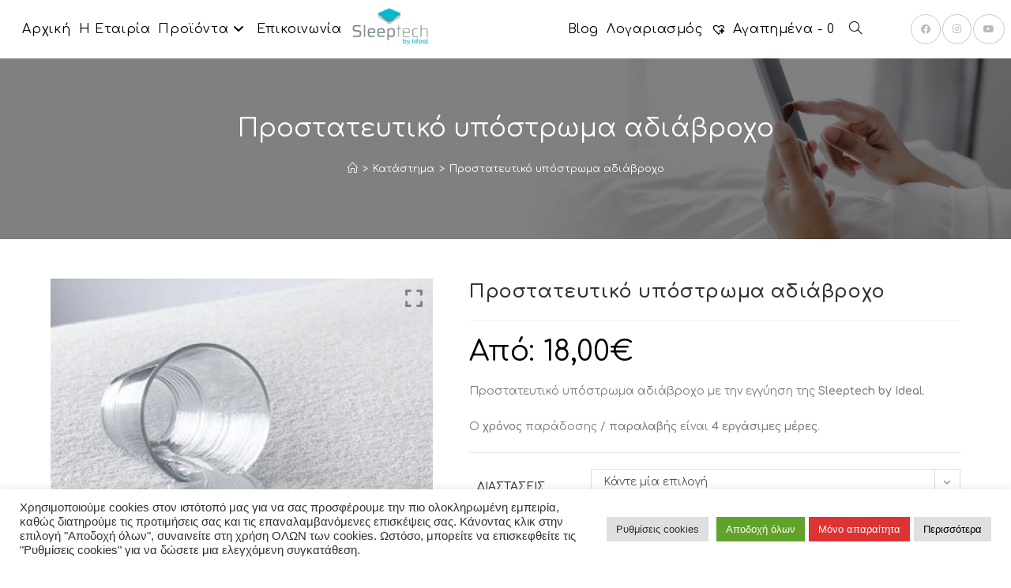

--- FILE ---
content_type: text/html; charset=UTF-8
request_url: https://sleeptech.gr/proionta/ypostromata/prostateutiko-ypostroma-adiavroxo/
body_size: 36332
content:
<!DOCTYPE html>
<html class="html" lang="el">
<head>
	<meta charset="UTF-8">
	<link rel="profile" href="https://gmpg.org/xfn/11">

	<title>Προστατευτικό υπόστρωμα αδιάβροχο &#8211; Sleeptech</title>
<meta name='robots' content='max-image-preview:large' />
	<style>img:is([sizes="auto" i], [sizes^="auto," i]) { contain-intrinsic-size: 3000px 1500px }</style>
	
<!-- Google Tag Manager for WordPress by gtm4wp.com -->
<script data-cfasync="false" data-pagespeed-no-defer>
	var gtm4wp_datalayer_name = "dataLayer";
	var dataLayer = dataLayer || [];
</script>
<!-- End Google Tag Manager for WordPress by gtm4wp.com --><meta name="viewport" content="width=device-width, initial-scale=1"><link rel='dns-prefetch' href='//www.googletagmanager.com' />
<link rel='dns-prefetch' href='//maxcdn.bootstrapcdn.com' />
<link rel='dns-prefetch' href='//fonts.googleapis.com' />
<link rel="alternate" type="application/rss+xml" title="Ροή RSS &raquo; Sleeptech" href="https://sleeptech.gr/feed/" />
<link rel="alternate" type="application/rss+xml" title="Ροή Σχολίων &raquo; Sleeptech" href="https://sleeptech.gr/comments/feed/" />
<link rel="alternate" type="application/rss+xml" title="Ροή Σχολίων Sleeptech &raquo; Προστατευτικό υπόστρωμα αδιάβροχο" href="https://sleeptech.gr/proionta/ypostromata/prostateutiko-ypostroma-adiavroxo/feed/" />
<script>
window._wpemojiSettings = {"baseUrl":"https:\/\/s.w.org\/images\/core\/emoji\/16.0.1\/72x72\/","ext":".png","svgUrl":"https:\/\/s.w.org\/images\/core\/emoji\/16.0.1\/svg\/","svgExt":".svg","source":{"concatemoji":"https:\/\/sleeptech.gr\/wp-includes\/js\/wp-emoji-release.min.js?ver=6.8.3"}};
/*! This file is auto-generated */
!function(s,n){var o,i,e;function c(e){try{var t={supportTests:e,timestamp:(new Date).valueOf()};sessionStorage.setItem(o,JSON.stringify(t))}catch(e){}}function p(e,t,n){e.clearRect(0,0,e.canvas.width,e.canvas.height),e.fillText(t,0,0);var t=new Uint32Array(e.getImageData(0,0,e.canvas.width,e.canvas.height).data),a=(e.clearRect(0,0,e.canvas.width,e.canvas.height),e.fillText(n,0,0),new Uint32Array(e.getImageData(0,0,e.canvas.width,e.canvas.height).data));return t.every(function(e,t){return e===a[t]})}function u(e,t){e.clearRect(0,0,e.canvas.width,e.canvas.height),e.fillText(t,0,0);for(var n=e.getImageData(16,16,1,1),a=0;a<n.data.length;a++)if(0!==n.data[a])return!1;return!0}function f(e,t,n,a){switch(t){case"flag":return n(e,"\ud83c\udff3\ufe0f\u200d\u26a7\ufe0f","\ud83c\udff3\ufe0f\u200b\u26a7\ufe0f")?!1:!n(e,"\ud83c\udde8\ud83c\uddf6","\ud83c\udde8\u200b\ud83c\uddf6")&&!n(e,"\ud83c\udff4\udb40\udc67\udb40\udc62\udb40\udc65\udb40\udc6e\udb40\udc67\udb40\udc7f","\ud83c\udff4\u200b\udb40\udc67\u200b\udb40\udc62\u200b\udb40\udc65\u200b\udb40\udc6e\u200b\udb40\udc67\u200b\udb40\udc7f");case"emoji":return!a(e,"\ud83e\udedf")}return!1}function g(e,t,n,a){var r="undefined"!=typeof WorkerGlobalScope&&self instanceof WorkerGlobalScope?new OffscreenCanvas(300,150):s.createElement("canvas"),o=r.getContext("2d",{willReadFrequently:!0}),i=(o.textBaseline="top",o.font="600 32px Arial",{});return e.forEach(function(e){i[e]=t(o,e,n,a)}),i}function t(e){var t=s.createElement("script");t.src=e,t.defer=!0,s.head.appendChild(t)}"undefined"!=typeof Promise&&(o="wpEmojiSettingsSupports",i=["flag","emoji"],n.supports={everything:!0,everythingExceptFlag:!0},e=new Promise(function(e){s.addEventListener("DOMContentLoaded",e,{once:!0})}),new Promise(function(t){var n=function(){try{var e=JSON.parse(sessionStorage.getItem(o));if("object"==typeof e&&"number"==typeof e.timestamp&&(new Date).valueOf()<e.timestamp+604800&&"object"==typeof e.supportTests)return e.supportTests}catch(e){}return null}();if(!n){if("undefined"!=typeof Worker&&"undefined"!=typeof OffscreenCanvas&&"undefined"!=typeof URL&&URL.createObjectURL&&"undefined"!=typeof Blob)try{var e="postMessage("+g.toString()+"("+[JSON.stringify(i),f.toString(),p.toString(),u.toString()].join(",")+"));",a=new Blob([e],{type:"text/javascript"}),r=new Worker(URL.createObjectURL(a),{name:"wpTestEmojiSupports"});return void(r.onmessage=function(e){c(n=e.data),r.terminate(),t(n)})}catch(e){}c(n=g(i,f,p,u))}t(n)}).then(function(e){for(var t in e)n.supports[t]=e[t],n.supports.everything=n.supports.everything&&n.supports[t],"flag"!==t&&(n.supports.everythingExceptFlag=n.supports.everythingExceptFlag&&n.supports[t]);n.supports.everythingExceptFlag=n.supports.everythingExceptFlag&&!n.supports.flag,n.DOMReady=!1,n.readyCallback=function(){n.DOMReady=!0}}).then(function(){return e}).then(function(){var e;n.supports.everything||(n.readyCallback(),(e=n.source||{}).concatemoji?t(e.concatemoji):e.wpemoji&&e.twemoji&&(t(e.twemoji),t(e.wpemoji)))}))}((window,document),window._wpemojiSettings);
</script>
<style id='wp-emoji-styles-inline-css'>

	img.wp-smiley, img.emoji {
		display: inline !important;
		border: none !important;
		box-shadow: none !important;
		height: 1em !important;
		width: 1em !important;
		margin: 0 0.07em !important;
		vertical-align: -0.1em !important;
		background: none !important;
		padding: 0 !important;
	}
</style>
<style id='filebird-block-filebird-gallery-style-inline-css'>
ul.filebird-block-filebird-gallery{margin:auto!important;padding:0!important;width:100%}ul.filebird-block-filebird-gallery.layout-grid{display:grid;grid-gap:20px;align-items:stretch;grid-template-columns:repeat(var(--columns),1fr);justify-items:stretch}ul.filebird-block-filebird-gallery.layout-grid li img{border:1px solid #ccc;box-shadow:2px 2px 6px 0 rgba(0,0,0,.3);height:100%;max-width:100%;-o-object-fit:cover;object-fit:cover;width:100%}ul.filebird-block-filebird-gallery.layout-masonry{-moz-column-count:var(--columns);-moz-column-gap:var(--space);column-gap:var(--space);-moz-column-width:var(--min-width);columns:var(--min-width) var(--columns);display:block;overflow:auto}ul.filebird-block-filebird-gallery.layout-masonry li{margin-bottom:var(--space)}ul.filebird-block-filebird-gallery li{list-style:none}ul.filebird-block-filebird-gallery li figure{height:100%;margin:0;padding:0;position:relative;width:100%}ul.filebird-block-filebird-gallery li figure figcaption{background:linear-gradient(0deg,rgba(0,0,0,.7),rgba(0,0,0,.3) 70%,transparent);bottom:0;box-sizing:border-box;color:#fff;font-size:.8em;margin:0;max-height:100%;overflow:auto;padding:3em .77em .7em;position:absolute;text-align:center;width:100%;z-index:2}ul.filebird-block-filebird-gallery li figure figcaption a{color:inherit}.fb-block-hover-animation-zoomIn figure{overflow:hidden}.fb-block-hover-animation-zoomIn figure img{transform:scale(1);transition:.3s ease-in-out}.fb-block-hover-animation-zoomIn figure:hover img{transform:scale(1.3)}.fb-block-hover-animation-shine figure{overflow:hidden;position:relative}.fb-block-hover-animation-shine figure:before{background:linear-gradient(90deg,hsla(0,0%,100%,0) 0,hsla(0,0%,100%,.3));content:"";display:block;height:100%;left:-75%;position:absolute;top:0;transform:skewX(-25deg);width:50%;z-index:2}.fb-block-hover-animation-shine figure:hover:before{animation:shine .75s}@keyframes shine{to{left:125%}}.fb-block-hover-animation-opacity figure{overflow:hidden}.fb-block-hover-animation-opacity figure img{opacity:1;transition:.3s ease-in-out}.fb-block-hover-animation-opacity figure:hover img{opacity:.5}.fb-block-hover-animation-grayscale figure img{filter:grayscale(100%);transition:.3s ease-in-out}.fb-block-hover-animation-grayscale figure:hover img{filter:grayscale(0)}

</style>
<link rel="stylesheet" href="https://sleeptech.gr/wp-content/cache/minify/e31bb.css" media="all" />

<link rel='stylesheet' id='wpgis-fontawesome-css-css' href='//maxcdn.bootstrapcdn.com/font-awesome/4.7.0/css/font-awesome.min.css?ver=1' media='all' />
<link rel="stylesheet" href="https://sleeptech.gr/wp-content/cache/minify/8ddaa.css" media="all" />






<style id='rs-plugin-settings-inline-css'>
#rs-demo-id {}
</style>
<style id='sticky-header-2020-custom-inline-css'>
body.sticky-header.processing{opacity:0.8}body.sticky-header #site-header *{outline:none}body.sticky-header.customizer-preview #site-header *{transition:width 0.3s,height 0.3s,padding 0.3s,margin 0.3s}body.sticky-header.admin-bar #site-header{top:32px !important}body.sticky-header .menu-modal.active{z-index:110}body.sticky-header{scroll-behavior:smooth;padding-top:74px;scroll-padding:74px}body.sticky-header #site-header{background:#ffffff;background-attachment:fixed;background-color:#ffffff;display:block;height:74px;min-height:74px;position:fixed !important;top:0 !important;transition:all 0.2s ease;-moz-transition:all 0.2s ease;-webkit-transition:all 0.2s ease;-o-transition:all 0.2s ease;width:100%;z-index:100}body.sticky-header #site-header .header-inner{padding:1rem 0}body.sticky-header #site-header .custom-logo{height:calc(74px - 2 * 1rem);max-height:calc(74px - 2 * 1rem) !important;width:auto}body.sticky-header #site-header img.custom-logo{display:flex}/* The minified desktop and tablet header and logo */body.sticky-header #site-header.sticky-header-minified{background:#ffffff;background-color:#ffffff;min-height:74px;height:74px}body.sticky-header #site-header.sticky-header-minified .header-inner{padding:1rem 0}body.sticky-header #site-header .custom-logo{transition:all 0.2s ease;-moz-transition:all 0.2s ease;-webkit-transition:all 0.2s ease;-o-transition:all 0.2s ease}body.sticky-header #site-header.sticky-header-minified .custom-logo{height:calc(74px - 2 * 1rem);max-height:calc(74px - 2 * 1rem) !important;max-width:unset;width:auto}body.template-cover.sticky-header .entry-header{bottom:74px}@media (max-width:782px){body.sticky-header{padding-top:6rem;scroll-padding:6rem}body.sticky-header.admin-bar #site-header{top:46px !important}body.sticky-header.admin-bar #site-header.sticky-header-minified{top:0px !important}body.sticky-header #site-header .header-inner,body.sticky-header #site-header.sticky-header-minified .header-inner{padding:1rem 0}body.sticky-header #site-header,body.sticky-header #site-header.sticky-header-minified{min-height:6rem;height:6rem}body.template-cover.sticky-header .entry-header,body.template-cover.sticky-header.sticky-header-minified .entry-header{bottom:6rem}body.sticky-header #site-header .site-logo,body.sticky-header #site-header.sticky-header-minified .site-logo,body.sticky-header #site-header .site-branding,body.sticky-header #site-header.sticky-header-minified .site-branding,body.sticky-header #site-header .custom-logo,body.sticky-header #site-header.sticky-header-minified .custom-logo{height:calc(6rem - 2 * 1rem);margin:0;max-height:calc(6rem - 2 * 1rem) !important;position:relative;max-width:unset;width:auto}body.sticky-header.admin-bar.primary-navigation-open #site-header .primary-navigation,body.sticky-header.admin-bar.primary-navigation-open #site-header.sticky-header-minified .primary-navigation{top:46px !important}body.sticky-header #site-header .primary-navigation,body.sticky-header #site-header.sticky-header-minified .primary-navigation{margin-left:auto;padding:0;padding-top:1rem;top:0;z-index:4000}body.sticky-header #site-header .menu-button-container,body.sticky-header #site-header .site-logo{padding:0;padding-top:0;position:relative;top:0}}body.sticky-header #site-header nav ul ul,body.sticky-header #site-header nav ul.submenu,body.sticky-header #site-header nav ul.submenu li,body.sticky-header #site-header .primary-navigation>div>.menu-wrapper>li>.sub-menu li{background:#eeeeee !important}body.sticky-header #site-header nav ul>li>ul:after{border-bottom-color:#eeeeee;border-left-color:transparent}body.sticky-header #site-header nav ul ul.sub-menu ul.sub-menu:after{border-bottom-color:transparent;border-left-color:#eeeeee}body.sticky-header #site-header .wp-block-navigation-item,body.sticky-header #site-header nav li.current-menu-item>a,body.sticky-header #site-header nav li.current-menu-ancestor>a{color:#000000 !important}
</style>
<link rel="stylesheet" href="https://sleeptech.gr/wp-content/cache/minify/2a78d.css" media="all" />


<style id='woocommerce-inline-inline-css'>
.woocommerce form .form-row .required { visibility: visible; }
</style>
<link rel='preload' as='font' type='font/woff2' crossorigin='anonymous' id='tinvwl-webfont-font-css' href='https://sleeptech.gr/wp-content/plugins/ti-woocommerce-wishlist/assets/fonts/tinvwl-webfont.woff2?ver=xu2uyi' media='all' />
<link rel="stylesheet" href="https://sleeptech.gr/wp-content/cache/minify/a6f94.css" media="all" />











<link rel='stylesheet' id='oceanwp-google-font-comfortaa-css' href='//fonts.googleapis.com/css?family=Comfortaa%3A100%2C200%2C300%2C400%2C500%2C600%2C700%2C800%2C900%2C100i%2C200i%2C300i%2C400i%2C500i%2C600i%2C700i%2C800i%2C900i&#038;subset=latin&#038;display=swap&#038;ver=6.8.3' media='all' />
<link rel="stylesheet" href="https://sleeptech.gr/wp-content/cache/minify/cfa94.css" media="all" />










<link rel='stylesheet' id='elementor-gf-roboto-css' href='https://fonts.googleapis.com/css?family=Roboto:100,100italic,200,200italic,300,300italic,400,400italic,500,500italic,600,600italic,700,700italic,800,800italic,900,900italic&#038;display=auto&#038;subset=greek' media='all' />
<link rel="stylesheet" href="https://sleeptech.gr/wp-content/cache/minify/b9bce.css" media="all" />


<script type="text/template" id="tmpl-variation-template">
	<div class="woocommerce-variation-description">{{{ data.variation.variation_description }}}</div>
	<div class="woocommerce-variation-price">{{{ data.variation.price_html }}}</div>
	<div class="woocommerce-variation-availability">{{{ data.variation.availability_html }}}</div>
</script>
<script type="text/template" id="tmpl-unavailable-variation-template">
	<p role="alert">Λυπούμαστε, αυτό το προϊόν δεν είναι διαθέσιμο. Παρακαλούμε, επιλέξτε έναν διαφορετικό συνδυασμό.</p>
</script>
<script id="woocommerce-google-analytics-integration-gtag-js-after">
/* Google Analytics for WooCommerce (gtag.js) */
					window.dataLayer = window.dataLayer || [];
					function gtag(){dataLayer.push(arguments);}
					// Set up default consent state.
					for ( const mode of [{"analytics_storage":"denied","ad_storage":"denied","ad_user_data":"denied","ad_personalization":"denied","region":["AT","BE","BG","HR","CY","CZ","DK","EE","FI","FR","DE","GR","HU","IS","IE","IT","LV","LI","LT","LU","MT","NL","NO","PL","PT","RO","SK","SI","ES","SE","GB","CH"]}] || [] ) {
						gtag( "consent", "default", { "wait_for_update": 500, ...mode } );
					}
					gtag("js", new Date());
					gtag("set", "developer_id.dOGY3NW", true);
					gtag("config", "G-H9HJXTECX6", {"track_404":true,"allow_google_signals":true,"logged_in":false,"linker":{"domains":[],"allow_incoming":false},"custom_map":{"dimension1":"logged_in"}});
</script>
<script  src="https://sleeptech.gr/wp-content/cache/minify/d2b59.js"></script>



<script id="cookie-law-info-js-extra">
var Cli_Data = {"nn_cookie_ids":["_gat_UA-*","CONSENT","_gcl_au","yt.innertube::nextId","yt-remote-connected-devices","IDE","_ga","_ga_*","_gid","woocommerce_recently_viewed","CookieLawInfoConsent","cookielawinfo-checkbox-advertisement","test_cookie","YSC","VISITOR_INFO1_LIVE","yt-remote-device-id","yt.innertube::requests","VISITOR_PRIVACY_METADATA"],"cookielist":[],"non_necessary_cookies":{"necessary":["CookieLawInfoConsent"],"analytics":["_gat_UA-*","CONSENT","_gcl_au","_ga","_ga_*","_gid"],"advertisement":["yt.innertube::nextId","yt-remote-connected-devices","IDE","yt-remote-device-id","yt.innertube::requests","test_cookie","YSC","VISITOR_INFO1_LIVE"],"others":["woocommerce_recently_viewed","VISITOR_PRIVACY_METADATA"]},"ccpaEnabled":"","ccpaRegionBased":"","ccpaBarEnabled":"","strictlyEnabled":["necessary","obligatoire"],"ccpaType":"gdpr","js_blocking":"1","custom_integration":"","triggerDomRefresh":"","secure_cookies":""};
var cli_cookiebar_settings = {"animate_speed_hide":"500","animate_speed_show":"500","background":"#FFF","border":"#b1a6a6c2","border_on":"","button_1_button_colour":"#2fbcb5","button_1_button_hover":"#269691","button_1_link_colour":"#fff","button_1_as_button":"1","button_1_new_win":"","button_2_button_colour":"#dedfe0","button_2_button_hover":"#b2b2b3","button_2_link_colour":"#000000","button_2_as_button":"1","button_2_hidebar":"","button_3_button_colour":"#dd3333","button_3_button_hover":"#b12929","button_3_link_colour":"#ffffff","button_3_as_button":"1","button_3_new_win":"","button_4_button_colour":"#dedfe0","button_4_button_hover":"#b2b2b3","button_4_link_colour":"#333333","button_4_as_button":"1","button_7_button_colour":"#61a229","button_7_button_hover":"#4e8221","button_7_link_colour":"#fff","button_7_as_button":"1","button_7_new_win":"","font_family":"Tahoma, Geneva, sans-serif","header_fix":"","notify_animate_hide":"1","notify_animate_show":"","notify_div_id":"#cookie-law-info-bar","notify_position_horizontal":"right","notify_position_vertical":"bottom","scroll_close":"","scroll_close_reload":"1","accept_close_reload":"1","reject_close_reload":"1","showagain_tab":"1","showagain_background":"#fff","showagain_border":"#000","showagain_div_id":"#cookie-law-info-again","showagain_x_position":"100px","text":"#333333","show_once_yn":"","show_once":"10000","logging_on":"","as_popup":"","popup_overlay":"1","bar_heading_text":"","cookie_bar_as":"banner","popup_showagain_position":"bottom-right","widget_position":"left"};
var log_object = {"ajax_url":"https:\/\/sleeptech.gr\/wp-admin\/admin-ajax.php"};
</script>
<script  src="https://sleeptech.gr/wp-content/cache/minify/d7bac.js"></script>

<script id="jquery-remove-uppercase-accents-js-extra">
var rua = {"accents":[{"original":"\u0386\u0399","convert":"\u0391\u03aa"},{"original":"\u0386\u03a5","convert":"\u0391\u03ab"},{"original":"\u0388\u0399","convert":"\u0395\u03aa"},{"original":"\u038c\u0399","convert":"\u039f\u03aa"},{"original":"\u0388\u03a5","convert":"\u0395\u03ab"},{"original":"\u038c\u03a5","convert":"\u039f\u03ab"},{"original":"\u03ac\u03b9","convert":"\u03b1\u03ca"},{"original":"\u03ad\u03b9","convert":"\u03b5\u03ca"},{"original":"\u0386\u03c5","convert":"\u03b1\u03cb"},{"original":"\u03ac\u03c5","convert":"\u03b1\u03cb"},{"original":"\u03cc\u03b9","convert":"\u03bf\u03ca"},{"original":"\u0388\u03c5","convert":"\u03b5\u03cb"},{"original":"\u03ad\u03c5","convert":"\u03b5\u03cb"},{"original":"\u03cc\u03c5","convert":"\u03bf\u03cb"},{"original":"\u038c\u03c5","convert":"\u03bf\u03cb"},{"original":"\u0386","convert":"\u0391"},{"original":"\u03ac","convert":"\u03b1"},{"original":"\u0388","convert":"\u0395"},{"original":"\u03ad","convert":"\u03b5"},{"original":"\u0389","convert":"\u0397"},{"original":"\u03ae","convert":"\u03b7"},{"original":"\u038a","convert":"\u0399"},{"original":"\u03aa","convert":"\u0399"},{"original":"\u03af","convert":"\u03b9"},{"original":"\u0390","convert":"\u03ca"},{"original":"\u038c","convert":"\u039f"},{"original":"\u03cc","convert":"\u03bf"},{"original":"\u038e","convert":"\u03a5"},{"original":"\u03cd","convert":"\u03c5"},{"original":"\u03b0","convert":"\u03cb"},{"original":"\u038f","convert":"\u03a9"},{"original":"\u03ce","convert":"\u03c9"}],"selectors":"","selAction":""};
</script>
<script  src="https://sleeptech.gr/wp-content/cache/minify/725b1.js"></script>




<script id="wc-add-to-cart-js-extra">
var wc_add_to_cart_params = {"ajax_url":"\/wp-admin\/admin-ajax.php","wc_ajax_url":"\/?wc-ajax=%%endpoint%%","i18n_view_cart":"\u039a\u03b1\u03bb\u03ac\u03b8\u03b9","cart_url":"https:\/\/sleeptech.gr\/kalathi\/","is_cart":"","cart_redirect_after_add":"no"};
</script>





<script id="wc-single-product-js-extra">
var wc_single_product_params = {"i18n_required_rating_text":"\u03a0\u03b1\u03c1\u03b1\u03ba\u03b1\u03bb\u03bf\u03cd\u03bc\u03b5, \u03b5\u03c0\u03b9\u03bb\u03ad\u03be\u03c4\u03b5 \u03bc\u03af\u03b1 \u03b2\u03b1\u03b8\u03bc\u03bf\u03bb\u03bf\u03b3\u03af\u03b1","i18n_rating_options":["1 \u03b1\u03c0\u03cc 5 \u03b1\u03c3\u03c4\u03ad\u03c1\u03b9\u03b1","2 \u03b1\u03c0\u03cc 5 \u03b1\u03c3\u03c4\u03ad\u03c1\u03b9\u03b1","3 \u03b1\u03c0\u03cc 5 \u03b1\u03c3\u03c4\u03ad\u03c1\u03b9\u03b1","4 \u03b1\u03c0\u03cc 5 \u03b1\u03c3\u03c4\u03ad\u03c1\u03b9\u03b1","5 \u03b1\u03c0\u03cc 5 \u03b1\u03c3\u03c4\u03ad\u03c1\u03b9\u03b1"],"i18n_product_gallery_trigger_text":"View full-screen image gallery","review_rating_required":"yes","flexslider":{"rtl":false,"animation":"slide","smoothHeight":true,"directionNav":false,"controlNav":"thumbnails","slideshow":false,"animationSpeed":500,"animationLoop":false,"allowOneSlide":false},"zoom_enabled":"1","zoom_options":[],"photoswipe_enabled":"1","photoswipe_options":{"shareEl":false,"closeOnScroll":false,"history":false,"hideAnimationDuration":0,"showAnimationDuration":0},"flexslider_enabled":"1"};
</script>

<script  src="https://sleeptech.gr/wp-content/cache/minify/63c68.js"></script>

<script id="woocommerce-js-extra">
var woocommerce_params = {"ajax_url":"\/wp-admin\/admin-ajax.php","wc_ajax_url":"\/?wc-ajax=%%endpoint%%","i18n_password_show":"\u0395\u03bc\u03c6\u03ac\u03bd\u03b9\u03c3\u03b7 \u03c3\u03c5\u03bd\u03b8\u03b7\u03bc\u03b1\u03c4\u03b9\u03ba\u03bf\u03cd","i18n_password_hide":"\u0391\u03c0\u03cc\u03ba\u03c1\u03c5\u03c8\u03b7 \u03c3\u03c5\u03bd\u03b8\u03b7\u03bc\u03b1\u03c4\u03b9\u03ba\u03bf\u03cd"};
</script>

<script  src="https://sleeptech.gr/wp-content/cache/minify/8d2a7.js"></script>

<script id="wp-util-js-extra">
var _wpUtilSettings = {"ajax":{"url":"\/wp-admin\/admin-ajax.php"}};
</script>
<script  src="https://sleeptech.gr/wp-content/cache/minify/76d15.js"></script>

<script id="wc-add-to-cart-variation-js-extra">
var wc_add_to_cart_variation_params = {"wc_ajax_url":"\/?wc-ajax=%%endpoint%%","i18n_no_matching_variations_text":"\u039b\u03c5\u03c0\u03bf\u03cd\u03bc\u03b1\u03c3\u03c4\u03b5, \u03ba\u03b1\u03bd\u03ad\u03bd\u03b1 \u03c0\u03c1\u03bf\u03ca\u03cc\u03bd \u03b4\u03b5\u03bd \u03c4\u03b1\u03af\u03c1\u03b9\u03b1\u03be\u03b5 \u03bc\u03b5 \u03c4\u03b7\u03bd \u03b5\u03c0\u03b9\u03bb\u03bf\u03b3\u03ae \u03c3\u03b1\u03c2. \u03a0\u03b1\u03c1\u03b1\u03ba\u03b1\u03bb\u03bf\u03cd\u03bc\u03b5, \u03b5\u03c0\u03b9\u03bb\u03ad\u03be\u03c4\u03b5 \u03ad\u03bd\u03b1\u03bd \u03b4\u03b9\u03b1\u03c6\u03bf\u03c1\u03b5\u03c4\u03b9\u03ba\u03cc \u03c3\u03c5\u03bd\u03b4\u03c5\u03b1\u03c3\u03bc\u03cc.","i18n_make_a_selection_text":"\u03a0\u03b1\u03c1\u03b1\u03ba\u03b1\u03bb\u03bf\u03cd\u03bc\u03b5, \u03b5\u03c0\u03b9\u03bb\u03ad\u03be\u03c4\u03b5 \u03ba\u03ac\u03c0\u03bf\u03b9\u03b5\u03c2 \u03b5\u03c0\u03b9\u03bb\u03bf\u03b3\u03ad\u03c2 \u03c0\u03c1\u03bf\u03ca\u03cc\u03bd\u03c4\u03bf\u03c2 \u03c0\u03c1\u03b9\u03bd \u03c0\u03c1\u03bf\u03c3\u03b8\u03ad\u03c3\u03b5\u03c4\u03b5 \u03b1\u03c5\u03c4\u03cc \u03c4\u03bf \u03c0\u03c1\u03bf\u03ca\u03cc\u03bd \u03c3\u03c4\u03bf \u03ba\u03b1\u03bb\u03ac\u03b8\u03b9 \u03c3\u03b1\u03c2.","i18n_unavailable_text":"\u039b\u03c5\u03c0\u03bf\u03cd\u03bc\u03b1\u03c3\u03c4\u03b5, \u03b1\u03c5\u03c4\u03cc \u03c4\u03bf \u03c0\u03c1\u03bf\u03ca\u03cc\u03bd \u03b4\u03b5\u03bd \u03b5\u03af\u03bd\u03b1\u03b9 \u03b4\u03b9\u03b1\u03b8\u03ad\u03c3\u03b9\u03bc\u03bf. \u03a0\u03b1\u03c1\u03b1\u03ba\u03b1\u03bb\u03bf\u03cd\u03bc\u03b5, \u03b5\u03c0\u03b9\u03bb\u03ad\u03be\u03c4\u03b5 \u03ad\u03bd\u03b1\u03bd \u03b4\u03b9\u03b1\u03c6\u03bf\u03c1\u03b5\u03c4\u03b9\u03ba\u03cc \u03c3\u03c5\u03bd\u03b4\u03c5\u03b1\u03c3\u03bc\u03cc.","i18n_reset_alert_text":"Your selection has been reset. Please select some product options before adding this product to your cart."};
</script>
<script  defer src="https://sleeptech.gr/wp-content/cache/minify/a6c28.js"></script>

<link rel="https://api.w.org/" href="https://sleeptech.gr/wp-json/" /><link rel="alternate" title="JSON" type="application/json" href="https://sleeptech.gr/wp-json/wp/v2/product/1534" /><link rel="EditURI" type="application/rsd+xml" title="RSD" href="https://sleeptech.gr/xmlrpc.php?rsd" />
<meta name="generator" content="WordPress 6.8.3" />
<meta name="generator" content="WooCommerce 10.4.3" />
<link rel="canonical" href="https://sleeptech.gr/proionta/ypostromata/prostateutiko-ypostroma-adiavroxo/" />
<link rel='shortlink' href='https://sleeptech.gr/?p=1534' />
<link rel="alternate" title="oEmbed (JSON)" type="application/json+oembed" href="https://sleeptech.gr/wp-json/oembed/1.0/embed?url=https%3A%2F%2Fsleeptech.gr%2Fproionta%2Fypostromata%2Fprostateutiko-ypostroma-adiavroxo%2F" />
<link rel="alternate" title="oEmbed (XML)" type="text/xml+oembed" href="https://sleeptech.gr/wp-json/oembed/1.0/embed?url=https%3A%2F%2Fsleeptech.gr%2Fproionta%2Fypostromata%2Fprostateutiko-ypostroma-adiavroxo%2F&#038;format=xml" />
<!-- start Simple Custom CSS and JS -->
<style>
.snow-bg {
   position: relative;
}

.snow-bg:after {
   content: '';
   display: block;
   position: absolute;
   z-index: 2;
   top: 0;
   left: 0;
   right: 0;
   bottom: 0;
   pointer-events: none;
   background-image: url('https://sleeptech.gr/wp-content/uploads/2022/12/s1.png'), url('https://sleeptech.gr/wp-content/uploads/2022/12/s2.png'), url('https://sleeptech.gr/wp-content/uploads/2022/12/s3.png');
    animation: snow 10s linear infinite;
}

@keyframes snow {
 0% {background-position: 0px 0px, 0px 0px, 0px 0px;}
 50% {background-position: 500px 500px, 100px 200px, -100px 150px;}
 100% {background-position: 500px 1000px, 200px 400px, -100px 300px;}
}</style>
<!-- end Simple Custom CSS and JS -->
<!-- start Simple Custom CSS and JS -->
<style>

.page=revslider&view=slide&id=33 {
  color: #c24863!important;
}

For brushing up on your CSS knowledge, check out http://www.w3schools.com/css/css_syntax.asp

End of comment */ 

</style>
<!-- end Simple Custom CSS and JS -->
<!-- start Simple Custom CSS and JS -->
<style>
div.owp-floating-bar.show {
  min-height: 75px!important;
  height: 100px!important;
  max-height: 200px!important;
  padding-top:10px!important;
  padding-bottom:10px!important;
}


/* apo_function */ 

div.owp-floating-bar.show span.price-prefix {
  color: #ffffff!important;
}

</style>
<!-- end Simple Custom CSS and JS -->
<!-- start Simple Custom CSS and JS -->
<style>
p.stock.out-of-stock {
  display: none!important;
}

p.stock.available-on-backorder {
  display: none!important;
}



div.tinv-wraper.woocommerce.tinv-wishlist.tinvwl-after-add-to-cart span.tinvwl_add_to_wishlist-text {
    visibility: visible!important;
}


div.tinv-wraper.woocommerce.tinv-wishlist.tinvwl-after-add-to-cart span.tinvwl_remove_from_wishlist-text {
    visibility: visible!important;
}

ul.products.oceanwp-row.clr.grid.tablet-col.tablet-2-col.mobile-col.mobile-1-col.infinite-scroll-wrap span.tinvwl_add_to_wishlist-text {
  visibility:hidden!important;
}


ul.products.oceanwp-row.clr.grid.tablet-col.tablet-2-col.mobile-col.mobile-1-col.infinite-scroll-wrap span.tinvwl_remove_from_wishlist-text {
  visibility:hidden!important;
}</style>
<!-- end Simple Custom CSS and JS -->
<!-- start Simple Custom CSS and JS -->
<style>
.woocommerce table.shop_table td {
  text-transform: initial!important;
}

</style>
<!-- end Simple Custom CSS and JS -->
<!-- start Simple Custom CSS and JS -->
<style>
.page-id-713 span.tinvwl_remove_from_wishlist-text {
  visibility: hidden!important;
}

.page-id-713 span.tinvwl_add_to_wishlist-text {
    visibility: hidden!important;

}

</style>
<!-- end Simple Custom CSS and JS -->
<!-- start Simple Custom CSS and JS -->
<style>
div.u-column1.col-1.woocommerce-Address {
    min-width:100%!important;
}

div.u-column2.col-2.woocommerce-Address {
    min-width:100%!important;
}


</style>
<!-- end Simple Custom CSS and JS -->
<!-- start Simple Custom CSS and JS -->
<style>
#ocean-search-form-1 {
font-size: 11px!important;
}

</style>
<!-- end Simple Custom CSS and JS -->
<!-- start Simple Custom CSS and JS -->
<style>
/* GENERAL */ 

div.outofstock-badge {
  display: none!important;
  
}

span.onsale {
  display: none!important;
}

.archive .woocommerce-result-count {
  display: none!important;
}

.archive form.woocommerce-ordering {
  display: none!important;
}

.archive .elementor-lightbox
 {
  display: none!important;
  
}

/* ADD TO CART - SHOW DETAILS ERROR FIX _ plus function */ 

div.entry-details-button {
  text-align:center!important;
  background-color: #ffffff!important;
  border-style: groove!important;
  border-color: #010101!important;
  border-top-width: 1px!important;
  border-left-width: 1px!important;
  border-bottom-width: 1px!important;
  border-right-width: 1px!important;
  border-radius:0px!important;
  width:100%!important;
}

a.ajax_add_to_cart.gs-add-to-cart-btn.add_to_cart_button.product_type_variable {
  text-align:center!important;
  background-color: #00BAD2!important;
  border-style: groove!important;
  border-color: #010101!important;
  border-top-width: 1px!important;
  border-left-width: 1px!important;
  border-bottom-width: 1px!important;
  border-right-width: 1px!important;
  border-radius:0px!important;
  width:100%!important;
}


a.ajax_add_to_cart.gs-add-to-cart-btn.add_to_cart_button.product_type_variable:hover {
  text-align:center!important;
  background-color: #fffff!important;
  border-style: groove!important;
  border-color: #010101!important;
  border-top-width: 1px!important;
  border-left-width: 1px!important;
  border-bottom-width: 1px!important;
  border-right-width: 1px!important;
  border-radius:0px!important;
  width:100%!important;
}



div.entry-details-button:hover {
  text-align:center!important;
  background-color: #00BAD2!important;
  border-style: groove!important;
  border-color: #010101!important;
  border-top-width: 1px!important;
  border-left-width: 1px!important;
  border-bottom-width: 1px!important;
  border-right-width: 1px!important;
  border-radius:0px!important;
  width:100%!important;
}
</style>
<!-- end Simple Custom CSS and JS -->

<!-- Google Tag Manager for WordPress by gtm4wp.com -->
<!-- GTM Container placement set to footer -->
<script data-cfasync="false" data-pagespeed-no-defer>
	var dataLayer_content = {"pagePostType":"product","pagePostType2":"single-product","pagePostAuthor":"sleeptech_admin"};
	dataLayer.push( dataLayer_content );
</script>
<script data-cfasync="false" data-pagespeed-no-defer>
(function(w,d,s,l,i){w[l]=w[l]||[];w[l].push({'gtm.start':
new Date().getTime(),event:'gtm.js'});var f=d.getElementsByTagName(s)[0],
j=d.createElement(s),dl=l!='dataLayer'?'&l='+l:'';j.async=true;j.src=
'//www.googletagmanager.com/gtm.js?id='+i+dl;f.parentNode.insertBefore(j,f);
})(window,document,'script','dataLayer','GTM-K6JMNP2');
</script>
<!-- End Google Tag Manager for WordPress by gtm4wp.com -->	<noscript><style>.woocommerce-product-gallery{ opacity: 1 !important; }</style></noscript>
	<meta name="generator" content="Elementor 3.33.4; features: additional_custom_breakpoints; settings: css_print_method-external, google_font-enabled, font_display-auto">
			<style>
				.e-con.e-parent:nth-of-type(n+4):not(.e-lazyloaded):not(.e-no-lazyload),
				.e-con.e-parent:nth-of-type(n+4):not(.e-lazyloaded):not(.e-no-lazyload) * {
					background-image: none !important;
				}
				@media screen and (max-height: 1024px) {
					.e-con.e-parent:nth-of-type(n+3):not(.e-lazyloaded):not(.e-no-lazyload),
					.e-con.e-parent:nth-of-type(n+3):not(.e-lazyloaded):not(.e-no-lazyload) * {
						background-image: none !important;
					}
				}
				@media screen and (max-height: 640px) {
					.e-con.e-parent:nth-of-type(n+2):not(.e-lazyloaded):not(.e-no-lazyload),
					.e-con.e-parent:nth-of-type(n+2):not(.e-lazyloaded):not(.e-no-lazyload) * {
						background-image: none !important;
					}
				}
			</style>
			<meta name="generator" content="Powered by Slider Revolution 6.2.22 - responsive, Mobile-Friendly Slider Plugin for WordPress with comfortable drag and drop interface." />
<link rel="icon" href="https://sleeptech.gr/wp-content/uploads/2021/04/cropped-sleeptech_logo-32x32.png" sizes="32x32" />
<link rel="icon" href="https://sleeptech.gr/wp-content/uploads/2021/04/cropped-sleeptech_logo-192x192.png" sizes="192x192" />
<link rel="apple-touch-icon" href="https://sleeptech.gr/wp-content/uploads/2021/04/cropped-sleeptech_logo-180x180.png" />
<meta name="msapplication-TileImage" content="https://sleeptech.gr/wp-content/uploads/2021/04/cropped-sleeptech_logo-270x270.png" />
<script type="text/javascript">function setREVStartSize(e){
			//window.requestAnimationFrame(function() {				 
				window.RSIW = window.RSIW===undefined ? window.innerWidth : window.RSIW;	
				window.RSIH = window.RSIH===undefined ? window.innerHeight : window.RSIH;	
				try {								
					var pw = document.getElementById(e.c).parentNode.offsetWidth,
						newh;
					pw = pw===0 || isNaN(pw) ? window.RSIW : pw;
					e.tabw = e.tabw===undefined ? 0 : parseInt(e.tabw);
					e.thumbw = e.thumbw===undefined ? 0 : parseInt(e.thumbw);
					e.tabh = e.tabh===undefined ? 0 : parseInt(e.tabh);
					e.thumbh = e.thumbh===undefined ? 0 : parseInt(e.thumbh);
					e.tabhide = e.tabhide===undefined ? 0 : parseInt(e.tabhide);
					e.thumbhide = e.thumbhide===undefined ? 0 : parseInt(e.thumbhide);
					e.mh = e.mh===undefined || e.mh=="" || e.mh==="auto" ? 0 : parseInt(e.mh,0);		
					if(e.layout==="fullscreen" || e.l==="fullscreen") 						
						newh = Math.max(e.mh,window.RSIH);					
					else{					
						e.gw = Array.isArray(e.gw) ? e.gw : [e.gw];
						for (var i in e.rl) if (e.gw[i]===undefined || e.gw[i]===0) e.gw[i] = e.gw[i-1];					
						e.gh = e.el===undefined || e.el==="" || (Array.isArray(e.el) && e.el.length==0)? e.gh : e.el;
						e.gh = Array.isArray(e.gh) ? e.gh : [e.gh];
						for (var i in e.rl) if (e.gh[i]===undefined || e.gh[i]===0) e.gh[i] = e.gh[i-1];
											
						var nl = new Array(e.rl.length),
							ix = 0,						
							sl;					
						e.tabw = e.tabhide>=pw ? 0 : e.tabw;
						e.thumbw = e.thumbhide>=pw ? 0 : e.thumbw;
						e.tabh = e.tabhide>=pw ? 0 : e.tabh;
						e.thumbh = e.thumbhide>=pw ? 0 : e.thumbh;					
						for (var i in e.rl) nl[i] = e.rl[i]<window.RSIW ? 0 : e.rl[i];
						sl = nl[0];									
						for (var i in nl) if (sl>nl[i] && nl[i]>0) { sl = nl[i]; ix=i;}															
						var m = pw>(e.gw[ix]+e.tabw+e.thumbw) ? 1 : (pw-(e.tabw+e.thumbw)) / (e.gw[ix]);					
						newh =  (e.gh[ix] * m) + (e.tabh + e.thumbh);
					}				
					if(window.rs_init_css===undefined) window.rs_init_css = document.head.appendChild(document.createElement("style"));					
					document.getElementById(e.c).height = newh+"px";
					window.rs_init_css.innerHTML += "#"+e.c+"_wrapper { height: "+newh+"px }";				
				} catch(e){
					console.log("Failure at Presize of Slider:" + e)
				}					   
			//});
		  };</script>
<!-- OceanWP CSS -->
<style type="text/css">
/* Colors */.woocommerce-MyAccount-navigation ul li a:before,.woocommerce-checkout .woocommerce-info a,.woocommerce-checkout #payment ul.payment_methods .wc_payment_method>input[type=radio]:first-child:checked+label:before,.woocommerce-checkout #payment .payment_method_paypal .about_paypal,.woocommerce ul.products li.product li.category a:hover,.woocommerce ul.products li.product .button:hover,.woocommerce ul.products li.product .product-inner .added_to_cart:hover,.product_meta .posted_in a:hover,.product_meta .tagged_as a:hover,.woocommerce div.product .woocommerce-tabs ul.tabs li a:hover,.woocommerce div.product .woocommerce-tabs ul.tabs li.active a,.woocommerce .oceanwp-grid-list a.active,.woocommerce .oceanwp-grid-list a:hover,.woocommerce .oceanwp-off-canvas-filter:hover,.widget_shopping_cart ul.cart_list li .owp-grid-wrap .owp-grid a.remove:hover,.widget_product_categories li a:hover ~ .count,.widget_layered_nav li a:hover ~ .count,.woocommerce ul.products li.product:not(.product-category) .woo-entry-buttons li a:hover,a:hover,a.light:hover,.theme-heading .text::before,.theme-heading .text::after,#top-bar-content >a:hover,#top-bar-social li.oceanwp-email a:hover,#site-navigation-wrap .dropdown-menu >li >a:hover,#site-header.medium-header #medium-searchform button:hover,.oceanwp-mobile-menu-icon a:hover,.blog-entry.post .blog-entry-header .entry-title a:hover,.blog-entry.post .blog-entry-readmore a:hover,.blog-entry.thumbnail-entry .blog-entry-category a,ul.meta li a:hover,.dropcap,.single nav.post-navigation .nav-links .title,body .related-post-title a:hover,body #wp-calendar caption,body .contact-info-widget.default i,body .contact-info-widget.big-icons i,body .custom-links-widget .oceanwp-custom-links li a:hover,body .custom-links-widget .oceanwp-custom-links li a:hover:before,body .posts-thumbnails-widget li a:hover,body .social-widget li.oceanwp-email a:hover,.comment-author .comment-meta .comment-reply-link,#respond #cancel-comment-reply-link:hover,#footer-widgets .footer-box a:hover,#footer-bottom a:hover,#footer-bottom #footer-bottom-menu a:hover,.sidr a:hover,.sidr-class-dropdown-toggle:hover,.sidr-class-menu-item-has-children.active >a,.sidr-class-menu-item-has-children.active >a >.sidr-class-dropdown-toggle,input[type=checkbox]:checked:before{color:#000000}.woocommerce .oceanwp-grid-list a.active .owp-icon use,.woocommerce .oceanwp-grid-list a:hover .owp-icon use,.single nav.post-navigation .nav-links .title .owp-icon use,.blog-entry.post .blog-entry-readmore a:hover .owp-icon use,body .contact-info-widget.default .owp-icon use,body .contact-info-widget.big-icons .owp-icon use{stroke:#000000}.woocommerce div.product div.images .open-image,.wcmenucart-details.count,.woocommerce-message a,.woocommerce-error a,.woocommerce-info a,.woocommerce .widget_price_filter .ui-slider .ui-slider-handle,.woocommerce .widget_price_filter .ui-slider .ui-slider-range,.owp-product-nav li a.owp-nav-link:hover,.woocommerce div.product.owp-tabs-layout-vertical .woocommerce-tabs ul.tabs li a:after,.woocommerce .widget_product_categories li.current-cat >a ~ .count,.woocommerce .widget_product_categories li.current-cat >a:before,.woocommerce .widget_layered_nav li.chosen a ~ .count,.woocommerce .widget_layered_nav li.chosen a:before,#owp-checkout-timeline .active .timeline-wrapper,.bag-style:hover .wcmenucart-cart-icon .wcmenucart-count,.show-cart .wcmenucart-cart-icon .wcmenucart-count,.woocommerce ul.products li.product:not(.product-category) .image-wrap .button,input[type="button"],input[type="reset"],input[type="submit"],button[type="submit"],.button,#site-navigation-wrap .dropdown-menu >li.btn >a >span,.thumbnail:hover i,.thumbnail:hover .link-post-svg-icon,.post-quote-content,.omw-modal .omw-close-modal,body .contact-info-widget.big-icons li:hover i,body .contact-info-widget.big-icons li:hover .owp-icon,body div.wpforms-container-full .wpforms-form input[type=submit],body div.wpforms-container-full .wpforms-form button[type=submit],body div.wpforms-container-full .wpforms-form .wpforms-page-button,.woocommerce-cart .wp-element-button,.woocommerce-checkout .wp-element-button,.wp-block-button__link{background-color:#000000}.current-shop-items-dropdown{border-top-color:#000000}.woocommerce div.product .woocommerce-tabs ul.tabs li.active a{border-bottom-color:#000000}.wcmenucart-details.count:before{border-color:#000000}.woocommerce ul.products li.product .button:hover{border-color:#000000}.woocommerce ul.products li.product .product-inner .added_to_cart:hover{border-color:#000000}.woocommerce div.product .woocommerce-tabs ul.tabs li.active a{border-color:#000000}.woocommerce .oceanwp-grid-list a.active{border-color:#000000}.woocommerce .oceanwp-grid-list a:hover{border-color:#000000}.woocommerce .oceanwp-off-canvas-filter:hover{border-color:#000000}.owp-product-nav li a.owp-nav-link:hover{border-color:#000000}.widget_shopping_cart_content .buttons .button:first-child:hover{border-color:#000000}.widget_shopping_cart ul.cart_list li .owp-grid-wrap .owp-grid a.remove:hover{border-color:#000000}.widget_product_categories li a:hover ~ .count{border-color:#000000}.woocommerce .widget_product_categories li.current-cat >a ~ .count{border-color:#000000}.woocommerce .widget_product_categories li.current-cat >a:before{border-color:#000000}.widget_layered_nav li a:hover ~ .count{border-color:#000000}.woocommerce .widget_layered_nav li.chosen a ~ .count{border-color:#000000}.woocommerce .widget_layered_nav li.chosen a:before{border-color:#000000}#owp-checkout-timeline.arrow .active .timeline-wrapper:before{border-top-color:#000000;border-bottom-color:#000000}#owp-checkout-timeline.arrow .active .timeline-wrapper:after{border-left-color:#000000;border-right-color:#000000}.bag-style:hover .wcmenucart-cart-icon .wcmenucart-count{border-color:#000000}.bag-style:hover .wcmenucart-cart-icon .wcmenucart-count:after{border-color:#000000}.show-cart .wcmenucart-cart-icon .wcmenucart-count{border-color:#000000}.show-cart .wcmenucart-cart-icon .wcmenucart-count:after{border-color:#000000}.woocommerce ul.products li.product:not(.product-category) .woo-product-gallery .active a{border-color:#000000}.woocommerce ul.products li.product:not(.product-category) .woo-product-gallery a:hover{border-color:#000000}.widget-title{border-color:#000000}blockquote{border-color:#000000}.wp-block-quote{border-color:#000000}#searchform-dropdown{border-color:#000000}.dropdown-menu .sub-menu{border-color:#000000}.blog-entry.large-entry .blog-entry-readmore a:hover{border-color:#000000}.oceanwp-newsletter-form-wrap input[type="email"]:focus{border-color:#000000}.social-widget li.oceanwp-email a:hover{border-color:#000000}#respond #cancel-comment-reply-link:hover{border-color:#000000}body .contact-info-widget.big-icons li:hover i{border-color:#000000}body .contact-info-widget.big-icons li:hover .owp-icon{border-color:#000000}#footer-widgets .oceanwp-newsletter-form-wrap input[type="email"]:focus{border-color:#000000}.woocommerce div.product div.images .open-image:hover,.woocommerce-error a:hover,.woocommerce-info a:hover,.woocommerce-message a:hover,.woocommerce-message a:focus,.woocommerce .button:focus,.woocommerce ul.products li.product:not(.product-category) .image-wrap .button:hover,input[type="button"]:hover,input[type="reset"]:hover,input[type="submit"]:hover,button[type="submit"]:hover,input[type="button"]:focus,input[type="reset"]:focus,input[type="submit"]:focus,button[type="submit"]:focus,.button:hover,.button:focus,#site-navigation-wrap .dropdown-menu >li.btn >a:hover >span,.post-quote-author,.omw-modal .omw-close-modal:hover,body div.wpforms-container-full .wpforms-form input[type=submit]:hover,body div.wpforms-container-full .wpforms-form button[type=submit]:hover,body div.wpforms-container-full .wpforms-form .wpforms-page-button:hover,.woocommerce-cart .wp-element-button:hover,.woocommerce-checkout .wp-element-button:hover,.wp-block-button__link:hover{background-color:#00bad2}a:hover{color:#00bad2}a:hover .owp-icon use{stroke:#00bad2}body .theme-button,body input[type="submit"],body button[type="submit"],body button,body .button,body div.wpforms-container-full .wpforms-form input[type=submit],body div.wpforms-container-full .wpforms-form button[type=submit],body div.wpforms-container-full .wpforms-form .wpforms-page-button,.woocommerce-cart .wp-element-button,.woocommerce-checkout .wp-element-button,.wp-block-button__link{background-color:#00bad2}body .theme-button,body input[type="submit"],body button[type="submit"],body button,body .button,body div.wpforms-container-full .wpforms-form input[type=submit],body div.wpforms-container-full .wpforms-form button[type=submit],body div.wpforms-container-full .wpforms-form .wpforms-page-button,.woocommerce-cart .wp-element-button,.woocommerce-checkout .wp-element-button,.wp-block-button__link{border-color:#ffffff}body .theme-button:hover,body input[type="submit"]:hover,body button[type="submit"]:hover,body button:hover,body .button:hover,body div.wpforms-container-full .wpforms-form input[type=submit]:hover,body div.wpforms-container-full .wpforms-form input[type=submit]:active,body div.wpforms-container-full .wpforms-form button[type=submit]:hover,body div.wpforms-container-full .wpforms-form button[type=submit]:active,body div.wpforms-container-full .wpforms-form .wpforms-page-button:hover,body div.wpforms-container-full .wpforms-form .wpforms-page-button:active,.woocommerce-cart .wp-element-button:hover,.woocommerce-checkout .wp-element-button:hover,.wp-block-button__link:hover{border-color:#ffffff}.site-breadcrumbs a:hover,.background-image-page-header .site-breadcrumbs a:hover{color:#00bad2}.site-breadcrumbs a:hover .owp-icon use,.background-image-page-header .site-breadcrumbs a:hover .owp-icon use{stroke:#00bad2}body{color:#7a7a7a}/* OceanWP Style Settings CSS */.theme-button,input[type="submit"],button[type="submit"],button,.button,body div.wpforms-container-full .wpforms-form input[type=submit],body div.wpforms-container-full .wpforms-form button[type=submit],body div.wpforms-container-full .wpforms-form .wpforms-page-button{border-style:solid}.theme-button,input[type="submit"],button[type="submit"],button,.button,body div.wpforms-container-full .wpforms-form input[type=submit],body div.wpforms-container-full .wpforms-form button[type=submit],body div.wpforms-container-full .wpforms-form .wpforms-page-button{border-width:1px}form input[type="text"],form input[type="password"],form input[type="email"],form input[type="url"],form input[type="date"],form input[type="month"],form input[type="time"],form input[type="datetime"],form input[type="datetime-local"],form input[type="week"],form input[type="number"],form input[type="search"],form input[type="tel"],form input[type="color"],form select,form textarea,.woocommerce .woocommerce-checkout .select2-container--default .select2-selection--single{border-style:solid}body div.wpforms-container-full .wpforms-form input[type=date],body div.wpforms-container-full .wpforms-form input[type=datetime],body div.wpforms-container-full .wpforms-form input[type=datetime-local],body div.wpforms-container-full .wpforms-form input[type=email],body div.wpforms-container-full .wpforms-form input[type=month],body div.wpforms-container-full .wpforms-form input[type=number],body div.wpforms-container-full .wpforms-form input[type=password],body div.wpforms-container-full .wpforms-form input[type=range],body div.wpforms-container-full .wpforms-form input[type=search],body div.wpforms-container-full .wpforms-form input[type=tel],body div.wpforms-container-full .wpforms-form input[type=text],body div.wpforms-container-full .wpforms-form input[type=time],body div.wpforms-container-full .wpforms-form input[type=url],body div.wpforms-container-full .wpforms-form input[type=week],body div.wpforms-container-full .wpforms-form select,body div.wpforms-container-full .wpforms-form textarea{border-style:solid}form input[type="text"],form input[type="password"],form input[type="email"],form input[type="url"],form input[type="date"],form input[type="month"],form input[type="time"],form input[type="datetime"],form input[type="datetime-local"],form input[type="week"],form input[type="number"],form input[type="search"],form input[type="tel"],form input[type="color"],form select,form textarea{border-radius:3px}body div.wpforms-container-full .wpforms-form input[type=date],body div.wpforms-container-full .wpforms-form input[type=datetime],body div.wpforms-container-full .wpforms-form input[type=datetime-local],body div.wpforms-container-full .wpforms-form input[type=email],body div.wpforms-container-full .wpforms-form input[type=month],body div.wpforms-container-full .wpforms-form input[type=number],body div.wpforms-container-full .wpforms-form input[type=password],body div.wpforms-container-full .wpforms-form input[type=range],body div.wpforms-container-full .wpforms-form input[type=search],body div.wpforms-container-full .wpforms-form input[type=tel],body div.wpforms-container-full .wpforms-form input[type=text],body div.wpforms-container-full .wpforms-form input[type=time],body div.wpforms-container-full .wpforms-form input[type=url],body div.wpforms-container-full .wpforms-form input[type=week],body div.wpforms-container-full .wpforms-form select,body div.wpforms-container-full .wpforms-form textarea{border-radius:3px}#scroll-top{background-color:#00bad2}.page-header,.has-transparent-header .page-header{padding:17px 0 17px 0}/* Header */#site-header-inner{padding:0 10px 0 0}@media (max-width:768px){#site-header-inner{padding:0 10px 0 0}}@media (max-width:480px){#site-header-inner{padding:0 7px 0 0}}#site-logo #site-logo-inner a img,#site-header.center-header #site-navigation-wrap .middle-site-logo a img{max-width:164px}#site-header #site-logo #site-logo-inner a img,#site-header.center-header #site-navigation-wrap .middle-site-logo a img{max-height:69px}#site-logo a.site-logo-text:hover{color:#00bad2}.effect-one #site-navigation-wrap .dropdown-menu >li >a.menu-link >span:after,.effect-three #site-navigation-wrap .dropdown-menu >li >a.menu-link >span:after,.effect-five #site-navigation-wrap .dropdown-menu >li >a.menu-link >span:before,.effect-five #site-navigation-wrap .dropdown-menu >li >a.menu-link >span:after,.effect-nine #site-navigation-wrap .dropdown-menu >li >a.menu-link >span:before,.effect-nine #site-navigation-wrap .dropdown-menu >li >a.menu-link >span:after{background-color:#00bad2}.effect-four #site-navigation-wrap .dropdown-menu >li >a.menu-link >span:before,.effect-four #site-navigation-wrap .dropdown-menu >li >a.menu-link >span:after,.effect-seven #site-navigation-wrap .dropdown-menu >li >a.menu-link:hover >span:after,.effect-seven #site-navigation-wrap .dropdown-menu >li.sfHover >a.menu-link >span:after{color:#00bad2}.effect-seven #site-navigation-wrap .dropdown-menu >li >a.menu-link:hover >span:after,.effect-seven #site-navigation-wrap .dropdown-menu >li.sfHover >a.menu-link >span:after{text-shadow:10px 0 #00bad2,-10px 0 #00bad2}#site-navigation-wrap .dropdown-menu >li >a{padding:0 5px}#site-navigation-wrap .dropdown-menu >li >a,.oceanwp-mobile-menu-icon a,#searchform-header-replace-close{color:#000000}#site-navigation-wrap .dropdown-menu >li >a .owp-icon use,.oceanwp-mobile-menu-icon a .owp-icon use,#searchform-header-replace-close .owp-icon use{stroke:#000000}#site-navigation-wrap .dropdown-menu >li >a:hover,.oceanwp-mobile-menu-icon a:hover,#searchform-header-replace-close:hover{color:#00bad2}#site-navigation-wrap .dropdown-menu >li >a:hover .owp-icon use,.oceanwp-mobile-menu-icon a:hover .owp-icon use,#searchform-header-replace-close:hover .owp-icon use{stroke:#00bad2}#site-navigation-wrap .dropdown-menu >.current-menu-item >a,#site-navigation-wrap .dropdown-menu >.current-menu-ancestor >a,#site-navigation-wrap .dropdown-menu >.current-menu-item >a:hover,#site-navigation-wrap .dropdown-menu >.current-menu-ancestor >a:hover{color:#00bad2}.dropdown-menu .sub-menu{min-width:350px}.dropdown-menu .sub-menu,#searchform-dropdown,.current-shop-items-dropdown{border-color:#00bad2}.oceanwp-social-menu ul li a,.oceanwp-social-menu .colored ul li a,.oceanwp-social-menu .minimal ul li a,.oceanwp-social-menu .dark ul li a{font-size:12px}.oceanwp-social-menu ul li a .owp-icon,.oceanwp-social-menu .colored ul li a .owp-icon,.oceanwp-social-menu .minimal ul li a .owp-icon,.oceanwp-social-menu .dark ul li a .owp-icon{width:12px;height:12px}@media (max-width:768px){.oceanwp-social-menu ul li a,.oceanwp-social-menu .colored ul li a,.oceanwp-social-menu .minimal ul li a,.oceanwp-social-menu .dark ul li a,.sidr-class-social-menu-inner ul li a{font-size:17px}}@media (max-width:768px){.oceanwp-social-menu ul li a .owp-icon,.oceanwp-social-menu .colored ul li a .owp-icon,.oceanwp-social-menu .minimal ul li a .owp-icon,.oceanwp-social-menu .dark ul li a .owp-icon{width:17px;height:17px}}@media (max-width:480px){.oceanwp-social-menu ul li a,.oceanwp-social-menu .colored ul li a,.oceanwp-social-menu .minimal ul li a,.oceanwp-social-menu .dark ul li a,.sidr-class-social-menu-inner ul li a{font-size:17px}}@media (max-width:480px){.oceanwp-social-menu ul li a .owp-icon,.oceanwp-social-menu .colored ul li a .owp-icon,.oceanwp-social-menu .minimal ul li a .owp-icon,.oceanwp-social-menu .dark ul li a .owp-icon{width:17px;height:17px}}.oceanwp-social-menu ul li a{padding:0 25px 0 0}.oceanwp-social-menu ul li a{margin:0 1px 0 1px}@media (max-width:768px){.oceanwp-social-menu ul li a{margin:0 1px 0 1px}}@media (max-width:480px){.oceanwp-social-menu ul li a{margin:0 1px 0 1px}}.oceanwp-social-menu.simple-social ul li a{color:#01bad2}.oceanwp-social-menu.simple-social ul li a .owp-icon use{stroke:#01bad2}.oceanwp-social-menu.simple-social ul li a:hover{color:#000000!important}.oceanwp-social-menu.simple-social ul li a:hover .owp-icon use{stroke:#000000!important}@media (max-width:1080px){#top-bar-nav,#site-navigation-wrap,.oceanwp-social-menu,.after-header-content{display:none}.center-logo #site-logo{float:none;position:absolute;left:50%;padding:0;-webkit-transform:translateX(-50%);transform:translateX(-50%)}#site-header.center-header #site-logo,.oceanwp-mobile-menu-icon,#oceanwp-cart-sidebar-wrap{display:block}body.vertical-header-style #outer-wrap{margin:0 !important}#site-header.vertical-header{position:relative;width:100%;left:0 !important;right:0 !important}#site-header.vertical-header .has-template >#site-logo{display:block}#site-header.vertical-header #site-header-inner{display:-webkit-box;display:-webkit-flex;display:-ms-flexbox;display:flex;-webkit-align-items:center;align-items:center;padding:0;max-width:90%}#site-header.vertical-header #site-header-inner >*:not(.oceanwp-mobile-menu-icon){display:none}#site-header.vertical-header #site-header-inner >*{padding:0 !important}#site-header.vertical-header #site-header-inner #site-logo{display:block;margin:0;width:50%;text-align:left}body.rtl #site-header.vertical-header #site-header-inner #site-logo{text-align:right}#site-header.vertical-header #site-header-inner .oceanwp-mobile-menu-icon{width:50%;text-align:right}body.rtl #site-header.vertical-header #site-header-inner .oceanwp-mobile-menu-icon{text-align:left}#site-header.vertical-header .vertical-toggle,body.vertical-header-style.vh-closed #site-header.vertical-header .vertical-toggle{display:none}#site-logo.has-responsive-logo .custom-logo-link{display:none}#site-logo.has-responsive-logo .responsive-logo-link{display:block}.is-sticky #site-logo.has-sticky-logo .responsive-logo-link{display:none}.is-sticky #site-logo.has-responsive-logo .sticky-logo-link{display:block}#top-bar.has-no-content #top-bar-social.top-bar-left,#top-bar.has-no-content #top-bar-social.top-bar-right{position:inherit;left:auto;right:auto;float:none;height:auto;line-height:1.5em;margin-top:0;text-align:center}#top-bar.has-no-content #top-bar-social li{float:none;display:inline-block}.owp-cart-overlay,#side-panel-wrap a.side-panel-btn{display:none !important}}#mobile-dropdown{max-height:999px}.mobile-menu .hamburger-inner,.mobile-menu .hamburger-inner::before,.mobile-menu .hamburger-inner::after{background-color:#000000}body .sidr a:hover,body .sidr-class-dropdown-toggle:hover,body .sidr-class-dropdown-toggle .fa,body .sidr-class-menu-item-has-children.active >a,body .sidr-class-menu-item-has-children.active >a >.sidr-class-dropdown-toggle,#mobile-dropdown ul li a:hover,#mobile-dropdown ul li a .dropdown-toggle:hover,#mobile-dropdown .menu-item-has-children.active >a,#mobile-dropdown .menu-item-has-children.active >a >.dropdown-toggle,#mobile-fullscreen ul li a:hover,#mobile-fullscreen .oceanwp-social-menu.simple-social ul li a:hover{color:#00bad2}#mobile-fullscreen a.close:hover .close-icon-inner,#mobile-fullscreen a.close:hover .close-icon-inner::after{background-color:#00bad2}/* Topbar */#top-bar{padding:0}@media (max-width:768px){#top-bar{padding:10px 0 10px 0}}@media (max-width:480px){#top-bar{padding:10px 0 10px 0}}#top-bar-social li a{font-size:30px}#top-bar-social li a{color:#01bad2}#top-bar-social li a .owp-icon use{stroke:#01bad2}#top-bar-social li a:hover{color:#ffffff!important}#top-bar-social li a:hover .owp-icon use{stroke:#ffffff!important}#top-bar-wrap{border-color:#00bad2}#top-bar-content a:hover,#top-bar-social-alt a:hover{color:#00bad2}/* Blog CSS */.ocean-single-post-header ul.meta-item li a:hover{color:#333333}/* Footer Widgets */#footer-widgets{background-color:#181818}#footer-widgets .footer-box a:hover,#footer-widgets a:hover{color:#00bad2}/* WooCommerce */.wcmenucart i{font-size:16px}.wcmenucart .owp-icon{width:16px;height:16px}.bag-style:hover .wcmenucart-cart-icon .wcmenucart-count,.show-cart .wcmenucart-cart-icon .wcmenucart-count{background-color:#00bad2;border-color:#00bad2}.bag-style:hover .wcmenucart-cart-icon .wcmenucart-count:after,.show-cart .wcmenucart-cart-icon .wcmenucart-count:after{border-color:#00bad2}.widget_shopping_cart ul.cart_list li .owp-grid-wrap .owp-grid a:hover{color:#00bad2}.widget_shopping_cart ul.cart_list li .owp-grid-wrap .owp-grid a.remove:hover{color:#00bad2;border-color:#00bad2}.widget_shopping_cart ul.cart_list li .owp-grid-wrap .owp-grid .amount{color:#000000}.widget_shopping_cart .total .amount{color:#000000}.owp-floating-bar form.cart .quantity .minus:hover,.owp-floating-bar form.cart .quantity .plus:hover{color:#ffffff}#owp-checkout-timeline .timeline-step{color:#cccccc}#owp-checkout-timeline .timeline-step{border-color:#cccccc}#owp-checkout-timeline .active .timeline-wrapper{background-color:#00bad2}#owp-checkout-timeline.arrow .active .timeline-wrapper:before{border-top-color:#00bad2;border-bottom-color:#00bad2}#owp-checkout-timeline.arrow .active .timeline-wrapper:after{border-left-color:#00bad2;border-right-color:#00bad2}.woocommerce span.onsale{background-color:rgba(255,255,255,0)}.woocommerce span.onsale{color:rgba(255,255,255,0)}.woocommerce ul.products li.product.outofstock .outofstock-badge{background-color:rgba(255,255,255,0)}.woocommerce ul.products li.product.outofstock .outofstock-badge{color:rgba(255,255,255,0)}.woocommerce .oceanwp-off-canvas-filter:hover{color:#00bad2}.woocommerce .oceanwp-off-canvas-filter:hover{border-color:#00bad2}.woocommerce .oceanwp-grid-list a:hover{color:#00bad2;border-color:#00bad2}.woocommerce .oceanwp-grid-list a:hover .owp-icon use{stroke:#00bad2}.woocommerce .oceanwp-grid-list a.active{color:#00bad2;border-color:#00bad2}.woocommerce .oceanwp-grid-list a.active .owp-icon use{stroke:#00bad2}.woocommerce ul.products li.product li.category a:hover{color:#00bad2}.woocommerce ul.products li.product li.title a:hover{color:#00bad2}.woocommerce ul.products li.product .price,.woocommerce ul.products li.product .price .amount{color:#000000}.woocommerce ul.products li.product li.owp-woo-cond-notice a:hover{color:#00bad2}.woocommerce ul.products li.product .woo-product-gallery .active a,.woocommerce ul.products li.product .woo-product-gallery a:hover{border-color:#00bad2}.woocommerce ul.products li.product .woo-entry-buttons li a.owp-quick-view{background-color:#00bad2}.woocommerce ul.products li.product .woo-entry-buttons li a.owp-quick-view:hover{background-color:#00bad2}.woocommerce ul.products li.product .woo-entry-buttons li a.tinvwl_add_to_wishlist_button:hover{color:#00bad2}.woocommerce ul.products li.product .button:hover,.woocommerce ul.products li.product .product-inner .added_to_cart:hover,.woocommerce ul.products li.product:not(.product-category) .image-wrap .button:hover{color:#00bad2}.woocommerce ul.products li.product .button:hover,.woocommerce ul.products li.product .product-inner .added_to_cart:hover,.woocommerce ul.products li.product:not(.product-category) .image-wrap .button:hover{border-color:#00bad2}.price,.amount{color:#000000}.product_meta .posted_in a:hover,.product_meta .tagged_as a:hover{color:#00bad2}.woocommerce div.owp-woo-single-cond-notice a:hover{color:#00bad2}.owp-product-nav li a.owp-nav-link:hover{background-color:#00bad2}.owp-product-nav li a.owp-nav-link:hover{border-color:#00bad2}.woocommerce div.product .woocommerce-tabs ul.tabs li a:hover{color:#00bad2}.woocommerce div.product .woocommerce-tabs ul.tabs li.active a{color:#00bad2}.woocommerce div.product .woocommerce-tabs ul.tabs li.active a{border-color:#00bad2}.woocommerce-MyAccount-navigation ul li a:before{color:#00bad2}.woocommerce-MyAccount-navigation ul li a:hover{color:#00bad2}.woocommerce-checkout .woocommerce-info a{color:#00bad2}.page-header{background-image:url( https://sleeptech.gr/wp-content/uploads/2022/02/sleeptech-greece-contact-001_sm.jpg ) !important;background-attachment:scroll;height:229px}/* Typography */body{font-family:Comfortaa;font-size:14px;line-height:1.8}h1,h2,h3,h4,h5,h6,.theme-heading,.widget-title,.oceanwp-widget-recent-posts-title,.comment-reply-title,.entry-title,.sidebar-box .widget-title{font-family:Comfortaa;line-height:1.4}h1{font-family:Comfortaa;font-size:23px;line-height:1.4}h2{font-family:Comfortaa;font-size:20px;line-height:1.4}h3{font-family:Comfortaa;font-size:18px;line-height:1.4}h4{font-family:Comfortaa;font-size:17px;line-height:1.4}h5{font-size:14px;line-height:1.4}h6{font-size:15px;line-height:1.4}.page-header .page-header-title,.page-header.background-image-page-header .page-header-title{font-family:Comfortaa;font-size:32px;line-height:1.4}.page-header .page-subheading{font-family:Comfortaa;font-size:15px;line-height:1.8}.site-breadcrumbs,.site-breadcrumbs a{font-family:Comfortaa;font-size:13px;line-height:1.4}#top-bar-content,#top-bar-social-alt{font-family:Comfortaa;font-size:12px;line-height:1.8}#site-logo a.site-logo-text{font-family:Comfortaa;font-size:24px;line-height:1.8}#site-navigation-wrap .dropdown-menu >li >a,#site-header.full_screen-header .fs-dropdown-menu >li >a,#site-header.top-header #site-navigation-wrap .dropdown-menu >li >a,#site-header.center-header #site-navigation-wrap .dropdown-menu >li >a,#site-header.medium-header #site-navigation-wrap .dropdown-menu >li >a,.oceanwp-mobile-menu-icon a{font-family:Comfortaa;font-size:16px}.dropdown-menu ul li a.menu-link,#site-header.full_screen-header .fs-dropdown-menu ul.sub-menu li a{font-family:Comfortaa;font-size:16px;line-height:1.2;letter-spacing:.6px}.sidr-class-dropdown-menu li a,a.sidr-class-toggle-sidr-close,#mobile-dropdown ul li a,body #mobile-fullscreen ul li a{font-family:Comfortaa;font-size:15px;line-height:1.8}.blog-entry.post .blog-entry-header .entry-title a{font-family:Comfortaa;font-size:24px;line-height:1.4}.ocean-single-post-header .single-post-title{font-size:34px;line-height:1.4;letter-spacing:.6px}.ocean-single-post-header ul.meta-item li,.ocean-single-post-header ul.meta-item li a{font-size:13px;line-height:1.4;letter-spacing:.6px}.ocean-single-post-header .post-author-name,.ocean-single-post-header .post-author-name a{font-size:14px;line-height:1.4;letter-spacing:.6px}.ocean-single-post-header .post-author-description{font-size:12px;line-height:1.4;letter-spacing:.6px}.single-post .entry-title{font-family:Comfortaa;line-height:1.4;letter-spacing:.6px}.single-post ul.meta li,.single-post ul.meta li a{font-size:14px;line-height:1.4;letter-spacing:.6px}.sidebar-box .widget-title,.sidebar-box.widget_block .wp-block-heading{font-family:Comfortaa;font-size:13px;line-height:1;letter-spacing:1px}.sidebar-box,.footer-box{font-family:Comfortaa}#footer-widgets .footer-box .widget-title{font-family:Comfortaa;font-size:13px;line-height:1;letter-spacing:1px}#footer-bottom #copyright{font-family:Comfortaa;font-size:12px;line-height:1}#footer-bottom #footer-bottom-menu{font-family:Comfortaa;font-size:12px;line-height:1}.woocommerce-store-notice.demo_store{line-height:2;letter-spacing:1.5px}.demo_store .woocommerce-store-notice__dismiss-link{line-height:2;letter-spacing:1.5px}.woocommerce ul.products li.product li.title h2,.woocommerce ul.products li.product li.title a{font-family:Comfortaa;font-size:14px;line-height:1.5}.woocommerce ul.products li.product li.category,.woocommerce ul.products li.product li.category a{font-family:Comfortaa;font-size:12px;line-height:1}.woocommerce ul.products li.product .price{font-family:Comfortaa;font-size:18px;line-height:1}.woocommerce ul.products li.product .button,.woocommerce ul.products li.product .product-inner .added_to_cart{font-family:Comfortaa;font-size:12px;line-height:1.5;letter-spacing:1px}.woocommerce ul.products li.owp-woo-cond-notice span,.woocommerce ul.products li.owp-woo-cond-notice a{font-family:Comfortaa;font-size:16px;line-height:1;letter-spacing:1px;font-weight:600;text-transform:capitalize}.woocommerce div.product .product_title{font-family:Comfortaa;font-size:24px;line-height:1.4;letter-spacing:.6px}.woocommerce div.product p.price{font-family:Comfortaa;font-size:36px;line-height:1}.woocommerce .owp-btn-normal .summary form button.button,.woocommerce .owp-btn-big .summary form button.button,.woocommerce .owp-btn-very-big .summary form button.button{font-family:Comfortaa;font-size:12px;line-height:1.5;letter-spacing:1px;text-transform:uppercase}.woocommerce div.owp-woo-single-cond-notice span,.woocommerce div.owp-woo-single-cond-notice a{font-family:Comfortaa;font-size:18px;line-height:2;letter-spacing:1.5px;font-weight:600;text-transform:capitalize}.ocean-preloader--active .preloader-after-content{font-size:20px;line-height:1.8;letter-spacing:.6px}
</style></head>

<body class="wp-singular product-template-default single single-product postid-1534 wp-custom-logo wp-embed-responsive wp-theme-oceanwp wp-child-theme-oceanwp-child-theme-master theme-oceanwp woocommerce woocommerce-page woocommerce-no-js tinvwl-theme-style oceanwp-theme dropdown-mobile no-header-border content-full-width content-max-width page-with-background-title has-breadcrumbs has-parallax-footer has-grid-list account-original-style elementor-default elementor-kit-8 sticky-header" itemscope="itemscope" itemtype="https://schema.org/WebPage">

	
	
	<div id="outer-wrap" class="site clr">

		<a class="skip-link screen-reader-text" href="#main">Skip to content</a>

		
		<div id="wrap" class="clr">

			
			
<header id="site-header" class="center-header has-social effect-six clr" data-height="74" itemscope="itemscope" itemtype="https://schema.org/WPHeader" role="banner">

	
		

<div id="site-header-inner" class="clr closer">

	
	

<div id="site-logo" class="clr" itemscope itemtype="https://schema.org/Brand" >

	
	<div id="site-logo-inner" class="clr">

		<a href="https://sleeptech.gr/" class="custom-logo-link" rel="home"><img width="300" height="141" src="https://sleeptech.gr/wp-content/uploads/2020/08/cropped-sleeptech-logo-1.png" class="custom-logo" decoding="async" srcset="https://sleeptech.gr/wp-content/uploads/2020/08/cropped-sleeptech-logo-1.png 1x, https://sleeptech.gr/wp-content/uploads/2021/07/sleeptech-logo.png 2x" /></a>
	</div><!-- #site-logo-inner -->

	
	
</div><!-- #site-logo -->


	
<div class="oceanwp-social-menu clr social-with-style">

	<div class="social-menu-inner clr minimal">

		
			<ul aria-label="Social links">

				<li class="oceanwp-facebook"><a href="https://www.facebook.com/sleeptechbyideal/" aria-label="Facebook (opens in a new tab)" target="_blank" rel="noopener noreferrer"><i class=" fab fa-facebook" aria-hidden="true" role="img"></i></a></li><li class="oceanwp-instagram"><a href="https://www.instagram.com/sleeptechbyideal/" aria-label="Instagram (opens in a new tab)" target="_blank" rel="noopener noreferrer"><i class=" fab fa-instagram" aria-hidden="true" role="img"></i></a></li><li class="oceanwp-youtube"><a href="https://www.youtube.com/channel/UCxMLE3TqvAZ8AkLHS-yKPeA" aria-label="Youtube (opens in a new tab)" target="_blank" rel="noopener noreferrer"><i class=" fab fa-youtube" aria-hidden="true" role="img"></i></a></li>
			</ul>

		
	</div>

</div>

	
	<div id="site-navigation-wrap" class="clr">

		
		<nav id="site-navigation" class="navigation main-navigation clr" itemscope="itemscope" itemtype="https://schema.org/SiteNavigationElement" role="navigation">

			<ul class="left-menu main-menu dropdown-menu sf-menu clr">
				<li id="menu-item-3867" class="menu-item menu-item-type-post_type menu-item-object-page menu-item-home menu-item-3867"><a href="https://sleeptech.gr/" class="menu-link"><span class="text-wrap">Αρχική</span></a></li><li id="menu-item-2177" class="menu-item menu-item-type-post_type menu-item-object-page menu-item-2177"><a href="https://sleeptech.gr/etairia/" class="menu-link"><span class="text-wrap">Η Εταιρία</span></a></li><li id="menu-item-2170" class="menu-item menu-item-type-post_type menu-item-object-page menu-item-has-children current_page_parent dropdown menu-item-2170"><a href="https://sleeptech.gr/proionta/" class="menu-link"><span class="text-wrap">Προϊόντα<i class="nav-arrow fa fa-angle-down" aria-hidden="true" role="img"></i></span></a>
<ul class="sub-menu">
	<li id="menu-item-2171" class="menu-item menu-item-type-custom menu-item-object-custom menu-item-2171"><a href="https://sleeptech.gr/katigoria/stromata/" class="menu-link"><span class="text-wrap">Στρώματα</span></a></li>	<li id="menu-item-4587" class="menu-item menu-item-type-taxonomy menu-item-object-product_cat menu-item-4587"><a href="https://sleeptech.gr/katigoria/beds/" class="menu-link"><span class="text-wrap">Κρεβάτια</span></a></li>	<li id="menu-item-2172" class="menu-item menu-item-type-custom menu-item-object-custom menu-item-2172"><a href="https://sleeptech.gr/katigoria/maxilaria/" class="menu-link"><span class="text-wrap">Μαξιλάρια</span></a></li>	<li id="menu-item-2173" class="menu-item menu-item-type-custom menu-item-object-custom menu-item-2173"><a href="https://sleeptech.gr/katigoria/vaseis-anatomika-plaisia/" class="menu-link"><span class="text-wrap">Ανατομικά Πλαίσια &#038; Βάσεις</span></a></li>	<li id="menu-item-2174" class="menu-item menu-item-type-custom menu-item-object-custom menu-item-2174"><a href="https://sleeptech.gr/katigoria/ptyssomena/" class="menu-link"><span class="text-wrap">Πτυσσόμενα</span></a></li>	<li id="menu-item-2175" class="menu-item menu-item-type-custom menu-item-object-custom menu-item-2175"><a href="https://sleeptech.gr/katigoria/ypostromata/" class="menu-link"><span class="text-wrap">Υποστρώματα</span></a></li>	<li id="menu-item-2176" class="menu-item menu-item-type-custom menu-item-object-custom menu-item-2176"><a href="https://sleeptech.gr/katigoria/epistromata/" class="menu-link"><span class="text-wrap">Επιστρώματα</span></a></li></ul>
</li><li id="menu-item-2856" class="menu-item menu-item-type-post_type menu-item-object-page menu-item-2856"><a href="https://sleeptech.gr/epikoinonia/" class="menu-link"><span class="text-wrap">Επικοινωνία</span></a></li>			</ul>

			
			<div class="middle-site-logo clr">

				
				<a href="https://sleeptech.gr/" class="custom-logo-link" rel="home"><img width="300" height="141" src="https://sleeptech.gr/wp-content/uploads/2020/08/cropped-sleeptech-logo-1.png" class="custom-logo" decoding="async" srcset="https://sleeptech.gr/wp-content/uploads/2020/08/cropped-sleeptech-logo-1.png 1x, https://sleeptech.gr/wp-content/uploads/2021/07/sleeptech-logo.png 2x" /></a>
				
			</div>

			
			<ul class="right-menu main-menu dropdown-menu sf-menu clr">

				<li id="menu-item-5416" class="menu-item menu-item-type-taxonomy menu-item-object-category menu-item-5416"><a href="https://sleeptech.gr/category/blog/" class="menu-link"><span class="text-wrap">Blog</span></a></li><li id="menu-item-2180" class="menu-item menu-item-type-post_type menu-item-object-page menu-item-2180"><a href="https://sleeptech.gr/o-logariasmos-mou/" class="menu-link"><span class="text-wrap">Λογαριασμός</span></a></li><li class="woo-wishlist-link"><a href="https://sleeptech.gr/agapimena/"
   name="%ce%b1%ce%b3%ce%b1%cf%80%ce%b7%ce%bc%ce%ad%ce%bd%ce%b1"
   aria-label="Αγαπημένα -"
   class="wishlist_products_counter top_wishlist-heart-plus top_wishlist- wishlist-counter-with-products">
		<span class="wishlist_products_counter_text">Αγαπημένα -</span>
			<span class="wishlist_products_counter_number"></span>
	</a>
</li>
			<li class="woo-menu-icon wcmenucart-toggle-drop_down bag-style toggle-cart-widget">
							<a href="https://sleeptech.gr/kalathi/" class="wcmenucart wcmenucart-hide">
								<span class="wcmenucart-cart-icon">
											<span class="wcmenucart-count">0</span>
									</span>
			</a>

											<div class="current-shop-items-dropdown owp-mini-cart clr">
						<div class="current-shop-items-inner clr">
							<div class="widget woocommerce widget_shopping_cart"><div class="widget_shopping_cart_content"></div></div>						</div>
					</div>
							</li>

			<li class="search-toggle-li" ><a href="https://sleeptech.gr/#" class="site-search-toggle search-dropdown-toggle"><span class="screen-reader-text">Toggle website search</span><i class=" icon-magnifier" aria-hidden="true" role="img"></i></a></li>
<div id="searchform-dropdown" class="header-searchform-wrap clr" >
	
<form aria-label="Search this website" role="search" method="get" class="searchform" action="https://sleeptech.gr/">	
	<input aria-label="Insert search query" type="search" id="ocean-search-form-1" class="field" autocomplete="off" placeholder="Αναζήτηση προϊόντος &amp; enter... " name="s">
			<input type="hidden" name="post_type" value="product">
		</form>
</div><!-- #searchform-dropdown -->

			</ul>

			
		</nav><!-- #site-navigation -->

		
	</div><!-- #site-navigation-wrap -->

	
	
	<div class="oceanwp-mobile-menu-icon clr mobile-right">

		
		
					<a href="https://sleeptech.gr/kalathi/" class="wcmenucart wcmenucart-hide">
								<span class="wcmenucart-cart-icon">
											<span class="wcmenucart-count">0</span>
									</span>
			</a>

		
		<a href="https://sleeptech.gr/#mobile-menu-toggle" class="mobile-menu"  aria-label="Mobile Menu">
							<div class="hamburger hamburger--3dx-r" aria-expanded="false" role="navigation">
					<div class="hamburger-box">
						<div class="hamburger-inner"></div>
					</div>
				</div>
								<span class="oceanwp-text">Μενού</span>
				<span class="oceanwp-close-text">Κλείσιμο</span>
						</a>

		
		
		
	</div><!-- #oceanwp-mobile-menu-navbar -->

	

</div><!-- #site-header-inner -->


<div id="mobile-dropdown" class="clr" >

	<nav class="clr has-social" itemscope="itemscope" itemtype="https://schema.org/SiteNavigationElement">

		<ul id="menu-%ce%bf%cf%81%ce%b9%ce%b6%cf%8c%ce%bd%cf%84%ce%b9%ce%bf-%ce%b1%cf%81%ce%b9%cf%83%cf%84%ce%b5%cf%81%cf%8c-%ce%bc%ce%b5%ce%bd%ce%bf%cf%8d-1" class="menu"><li class="menu-item menu-item-type-post_type menu-item-object-page menu-item-home menu-item-3867"><a href="https://sleeptech.gr/">Αρχική</a></li>
<li class="menu-item menu-item-type-post_type menu-item-object-page menu-item-2177"><a href="https://sleeptech.gr/etairia/">Η Εταιρία</a></li>
<li class="menu-item menu-item-type-post_type menu-item-object-page menu-item-has-children current_page_parent menu-item-2170"><a href="https://sleeptech.gr/proionta/">Προϊόντα</a>
<ul class="sub-menu">
	<li class="menu-item menu-item-type-custom menu-item-object-custom menu-item-2171"><a href="https://sleeptech.gr/katigoria/stromata/">Στρώματα</a></li>
	<li class="menu-item menu-item-type-taxonomy menu-item-object-product_cat menu-item-4587"><a href="https://sleeptech.gr/katigoria/beds/">Κρεβάτια</a></li>
	<li class="menu-item menu-item-type-custom menu-item-object-custom menu-item-2172"><a href="https://sleeptech.gr/katigoria/maxilaria/">Μαξιλάρια</a></li>
	<li class="menu-item menu-item-type-custom menu-item-object-custom menu-item-2173"><a href="https://sleeptech.gr/katigoria/vaseis-anatomika-plaisia/">Ανατομικά Πλαίσια &#038; Βάσεις</a></li>
	<li class="menu-item menu-item-type-custom menu-item-object-custom menu-item-2174"><a href="https://sleeptech.gr/katigoria/ptyssomena/">Πτυσσόμενα</a></li>
	<li class="menu-item menu-item-type-custom menu-item-object-custom menu-item-2175"><a href="https://sleeptech.gr/katigoria/ypostromata/">Υποστρώματα</a></li>
	<li class="menu-item menu-item-type-custom menu-item-object-custom menu-item-2176"><a href="https://sleeptech.gr/katigoria/epistromata/">Επιστρώματα</a></li>
</ul>
</li>
<li class="menu-item menu-item-type-post_type menu-item-object-page menu-item-2856"><a href="https://sleeptech.gr/epikoinonia/">Επικοινωνία</a></li>
</ul><ul id="menu-%ce%bf%cf%81%ce%b9%ce%b6%cf%8c%ce%bd%cf%84%ce%b9%ce%bf-%ce%b4%ce%b5%ce%be%ce%af-%ce%bc%ce%b5%ce%bd%ce%bf%cf%8d-1" class="menu"><li class="menu-item menu-item-type-taxonomy menu-item-object-category menu-item-5416"><a href="https://sleeptech.gr/category/blog/">Blog</a></li>
<li class="menu-item menu-item-type-post_type menu-item-object-page menu-item-2180"><a href="https://sleeptech.gr/o-logariasmos-mou/">Λογαριασμός</a></li>
<li class="woo-wishlist-link"><a href="https://sleeptech.gr/agapimena/"
   name="%ce%b1%ce%b3%ce%b1%cf%80%ce%b7%ce%bc%ce%ad%ce%bd%ce%b1"
   aria-label="Αγαπημένα -"
   class="wishlist_products_counter top_wishlist-heart-plus top_wishlist- wishlist-counter-with-products">
		<span class="wishlist_products_counter_text">Αγαπημένα -</span>
			<span class="wishlist_products_counter_number"></span>
	</a>
</li>
			<li class="woo-menu-icon wcmenucart-toggle-drop_down bag-style toggle-cart-widget">
							<a href="https://sleeptech.gr/kalathi/" class="wcmenucart wcmenucart-hide">
								<span class="wcmenucart-cart-icon">
											<span class="wcmenucart-count">0</span>
									</span>
			</a>

											<div class="current-shop-items-dropdown owp-mini-cart clr">
						<div class="current-shop-items-inner clr">
							<div class="widget woocommerce widget_shopping_cart"><div class="widget_shopping_cart_content"></div></div>						</div>
					</div>
							</li>

			<li class="search-toggle-li" ><a href="https://sleeptech.gr/#" class="site-search-toggle search-dropdown-toggle"><span class="screen-reader-text">Toggle website search</span><i class=" icon-magnifier" aria-hidden="true" role="img"></i></a></li></ul>
<div class="oceanwp-social-menu clr social-with-style">

	<div class="social-menu-inner clr minimal">

		
			<ul aria-label="Social links">

				<li class="oceanwp-facebook"><a href="https://www.facebook.com/sleeptechbyideal/" aria-label="Facebook (opens in a new tab)" target="_blank" rel="noopener noreferrer"><i class=" fab fa-facebook" aria-hidden="true" role="img"></i></a></li><li class="oceanwp-instagram"><a href="https://www.instagram.com/sleeptechbyideal/" aria-label="Instagram (opens in a new tab)" target="_blank" rel="noopener noreferrer"><i class=" fab fa-instagram" aria-hidden="true" role="img"></i></a></li><li class="oceanwp-youtube"><a href="https://www.youtube.com/channel/UCxMLE3TqvAZ8AkLHS-yKPeA" aria-label="Youtube (opens in a new tab)" target="_blank" rel="noopener noreferrer"><i class=" fab fa-youtube" aria-hidden="true" role="img"></i></a></li>
			</ul>

		
	</div>

</div>

<div id="mobile-menu-search" class="clr">
	<form aria-label="Search this website" method="get" action="https://sleeptech.gr/" class="mobile-searchform">
		<input aria-label="Insert search query" value="" class="field" id="ocean-mobile-search-2" type="search" name="s" autocomplete="off" placeholder="Αναζήτηση προϊόντος &amp; enter... " />
		<button aria-label="Submit search" type="submit" class="searchform-submit">
			<i class=" icon-magnifier" aria-hidden="true" role="img"></i>		</button>
					<input type="hidden" name="post_type" value="product">
					</form>
</div><!-- .mobile-menu-search -->

	</nav>

</div>


		
		
</header><!-- #site-header -->


			
			<div class="owp-floating-bar">
				<div class="container clr">
					<div class="left">
						<p class="selected">Βλέπετε:</p>
						<h2 class="entry-title" itemprop="name">Προστατευτικό υπόστρωμα αδιάβροχο</h2>
					</div>
											<div class="right">
							<div class="product_price">
								<p class="price"><span class="price-prefix">Από: </span><span class="woocommerce-Price-amount amount"><bdi>18,00<span class="woocommerce-Price-currencySymbol">&euro;</span></bdi></span></p>
							</div>
																			<button type="submit" class="button top">Επιλογές</button>
													</div>
										</div>
			</div>

			
			<main id="main" class="site-main clr"  role="main">

				

<header class="page-header background-image-page-header">

	
	<div class="container clr page-header-inner">

		
			<h1 class="page-header-title clr" itemprop="headline">Προστατευτικό υπόστρωμα αδιάβροχο</h1>

			
		
		<nav role="navigation" aria-label="Breadcrumbs" class="site-breadcrumbs clr"><ol class="trail-items" itemscope itemtype="http://schema.org/BreadcrumbList"><meta name="numberOfItems" content="3" /><meta name="itemListOrder" content="Ascending" /><li class="trail-item trail-begin" itemprop="itemListElement" itemscope itemtype="https://schema.org/ListItem"><a href="https://sleeptech.gr" rel="home" aria-label="" itemprop="item"><span itemprop="name"><i class=" icon-home" aria-hidden="true" role="img"></i><span class="breadcrumb-home has-icon"></span></span></a><span class="breadcrumb-sep">></span><meta itemprop="position" content="1" /></li><li class="trail-item" itemprop="itemListElement" itemscope itemtype="https://schema.org/ListItem"><a href="https://sleeptech.gr/proionta/" itemprop="item"><span itemprop="name">Κατάστημα</span></a><span class="breadcrumb-sep">></span><meta itemprop="position" content="2" /></li><li class="trail-item trail-end" itemprop="itemListElement" itemscope itemtype="https://schema.org/ListItem"><span itemprop="name"><a href="https://sleeptech.gr/proionta/ypostromata/prostateutiko-ypostroma-adiavroxo/">Προστατευτικό υπόστρωμα αδιάβροχο</a></span><meta itemprop="position" content="3" /></li></ol></nav>
	</div><!-- .page-header-inner -->

	<span class="background-image-page-header-overlay"></span>
	
</header><!-- .page-header -->


	

<div id="content-wrap" class="container clr">

	
	<div id="primary" class="content-area clr">

		
		<div id="content" class="clr site-content">

			
			<article class="entry-content entry clr">

					
			<div class="woocommerce-notices-wrapper"></div>
<div id="product-1534" class="entry has-media owp-thumbs-layout-horizontal owp-btn-normal owp-tabs-layout-horizontal has-product-nav product type-product post-1534 status-publish first instock product_cat-ypostromata has-post-thumbnail sale shipping-taxable purchasable product-type-variable">

	
	<span class="onsale">Προσφορά!</span>
	<div class="images">
	<div class="slider wpgis-slider-for"><div class="zoom"><img fetchpriority="high" width="1000" height="1000" src="https://sleeptech.gr/wp-content/uploads/2021/06/sleeptech-adiavroxo-ypostroma_sm.jpg" class="attachment-full size-full wp-post-image" decoding="async" srcset="https://sleeptech.gr/wp-content/uploads/2021/06/sleeptech-adiavroxo-ypostroma_sm.jpg 1000w, https://sleeptech.gr/wp-content/uploads/2021/06/sleeptech-adiavroxo-ypostroma_sm-300x300.jpg 300w, https://sleeptech.gr/wp-content/uploads/2021/06/sleeptech-adiavroxo-ypostroma_sm-100x100.jpg 100w, https://sleeptech.gr/wp-content/uploads/2021/06/sleeptech-adiavroxo-ypostroma_sm-600x600.jpg 600w, https://sleeptech.gr/wp-content/uploads/2021/06/sleeptech-adiavroxo-ypostroma_sm-150x150.jpg 150w, https://sleeptech.gr/wp-content/uploads/2021/06/sleeptech-adiavroxo-ypostroma_sm-768x768.jpg 768w" sizes="(max-width: 1000px) 100vw, 1000px" /><img width="600" height="600" src="https://sleeptech.gr/wp-content/uploads/2021/06/sleeptech-adiavroxo-ypostroma_sm-600x600.jpg" class="attachment-shop_single size-shop_single wp-post-image" decoding="async" srcset="https://sleeptech.gr/wp-content/uploads/2021/06/sleeptech-adiavroxo-ypostroma_sm-600x600.jpg 600w, https://sleeptech.gr/wp-content/uploads/2021/06/sleeptech-adiavroxo-ypostroma_sm-300x300.jpg 300w, https://sleeptech.gr/wp-content/uploads/2021/06/sleeptech-adiavroxo-ypostroma_sm-100x100.jpg 100w, https://sleeptech.gr/wp-content/uploads/2021/06/sleeptech-adiavroxo-ypostroma_sm-150x150.jpg 150w, https://sleeptech.gr/wp-content/uploads/2021/06/sleeptech-adiavroxo-ypostroma_sm-768x768.jpg 768w, https://sleeptech.gr/wp-content/uploads/2021/06/sleeptech-adiavroxo-ypostroma_sm.jpg 1000w" sizes="(max-width: 600px) 100vw, 600px" /><a href="https://sleeptech.gr/wp-content/uploads/2021/06/sleeptech-adiavroxo-ypostroma_sm.jpg" class="wpgis-popup fa fa-expand" data-fancybox="product-gallery"></a></div><div class="zoom"><img src="https://sleeptech.gr/wp-content/uploads/2021/06/sleeptech-adiavroxo-ypostroma-002.png" /><img src="https://sleeptech.gr/wp-content/uploads/2021/06/sleeptech-adiavroxo-ypostroma-002-600x600.png" /><a href="https://sleeptech.gr/wp-content/uploads/2021/06/sleeptech-adiavroxo-ypostroma-002.png" class="wpgis-popup fa fa-expand" data-fancybox="product-gallery"></a></div></div>    
	<div id="wpgis-gallery" class="slider wpgis-slider-nav"><li title=""><img loading="lazy" width="150" height="150" src="https://sleeptech.gr/wp-content/uploads/2021/06/sleeptech-adiavroxo-ypostroma_sm-150x150.jpg" class="attachment-thumbnail size-thumbnail" decoding="async" srcset="https://sleeptech.gr/wp-content/uploads/2021/06/sleeptech-adiavroxo-ypostroma_sm-150x150.jpg 150w, https://sleeptech.gr/wp-content/uploads/2021/06/sleeptech-adiavroxo-ypostroma_sm-300x300.jpg 300w, https://sleeptech.gr/wp-content/uploads/2021/06/sleeptech-adiavroxo-ypostroma_sm-100x100.jpg 100w, https://sleeptech.gr/wp-content/uploads/2021/06/sleeptech-adiavroxo-ypostroma_sm-600x600.jpg 600w, https://sleeptech.gr/wp-content/uploads/2021/06/sleeptech-adiavroxo-ypostroma_sm-768x768.jpg 768w, https://sleeptech.gr/wp-content/uploads/2021/06/sleeptech-adiavroxo-ypostroma_sm.jpg 1000w" sizes="(max-width: 150px) 100vw, 150px" /></li><li title=""><img loading="lazy" width="150" height="150" src="https://sleeptech.gr/wp-content/uploads/2021/06/sleeptech-adiavroxo-ypostroma-002-150x150.png" class="attachment-thumbnail size-thumbnail" decoding="async" srcset="https://sleeptech.gr/wp-content/uploads/2021/06/sleeptech-adiavroxo-ypostroma-002-150x150.png 150w, https://sleeptech.gr/wp-content/uploads/2021/06/sleeptech-adiavroxo-ypostroma-002-300x300.png 300w, https://sleeptech.gr/wp-content/uploads/2021/06/sleeptech-adiavroxo-ypostroma-002-100x100.png 100w, https://sleeptech.gr/wp-content/uploads/2021/06/sleeptech-adiavroxo-ypostroma-002-600x600.png 600w, https://sleeptech.gr/wp-content/uploads/2021/06/sleeptech-adiavroxo-ypostroma-002-768x768.png 768w, https://sleeptech.gr/wp-content/uploads/2021/06/sleeptech-adiavroxo-ypostroma-002-500x500.png 500w, https://sleeptech.gr/wp-content/uploads/2021/06/sleeptech-adiavroxo-ypostroma-002.png 1000w" sizes="(max-width: 150px) 100vw, 150px" /></li></div>
	</div>
			<div class="owp-product-nav-wrap clr">
				<ul class="owp-product-nav">
									</ul>
			</div>

			
		<div class="summary entry-summary">
			
<h2 class="single-post-title product_title entry-title" itemprop="name">Προστατευτικό υπόστρωμα αδιάβροχο</h2>
<p class="price"><span class="price-prefix">Από: </span><span class="woocommerce-Price-amount amount"><bdi>18,00<span class="woocommerce-Price-currencySymbol">&euro;</span></bdi></span></p>
<div class="woocommerce-product-details__short-description">
	<p>Προστατευτικό υπόστρωμα αδιάβροχο με την εγγύηση της <strong>Sleeptech by Ideal</strong>.</p>
<p>Ο <strong>χρόνος</strong> παράδοσης / <strong>παραλαβής</strong> είναι <strong>4 εργάσιμες μέρες</strong>.</p>
</div>

<form class="variations_form cart" action="https://sleeptech.gr/proionta/ypostromata/prostateutiko-ypostroma-adiavroxo/" method="post" enctype='multipart/form-data' data-product_id="1534" data-product_variations="[{&quot;attributes&quot;:{&quot;attribute_%ce%b4%ce%b9%ce%b1%cf%83%cf%84%ce%ac%cf%83%ce%b5%ce%b9%cf%82&quot;:&quot;0,90m x 2,00m x 0,30m&quot;},&quot;availability_html&quot;:&quot;&quot;,&quot;backorders_allowed&quot;:false,&quot;dimensions&quot;:{&quot;length&quot;:&quot;&quot;,&quot;width&quot;:&quot;&quot;,&quot;height&quot;:&quot;&quot;},&quot;dimensions_html&quot;:&quot;\u039c\/\u0394&quot;,&quot;display_price&quot;:18,&quot;display_regular_price&quot;:30,&quot;image&quot;:{&quot;title&quot;:&quot;sleeptech-adiavroxo-ypostroma_sm&quot;,&quot;caption&quot;:&quot;&quot;,&quot;url&quot;:&quot;https:\/\/sleeptech.gr\/wp-content\/uploads\/2021\/06\/sleeptech-adiavroxo-ypostroma_sm.jpg&quot;,&quot;alt&quot;:&quot;sleeptech-adiavroxo-ypostroma_sm&quot;,&quot;src&quot;:&quot;https:\/\/sleeptech.gr\/wp-content\/uploads\/2021\/06\/sleeptech-adiavroxo-ypostroma_sm-600x600.jpg&quot;,&quot;srcset&quot;:&quot;https:\/\/sleeptech.gr\/wp-content\/uploads\/2021\/06\/sleeptech-adiavroxo-ypostroma_sm-600x600.jpg 600w, https:\/\/sleeptech.gr\/wp-content\/uploads\/2021\/06\/sleeptech-adiavroxo-ypostroma_sm-300x300.jpg 300w, https:\/\/sleeptech.gr\/wp-content\/uploads\/2021\/06\/sleeptech-adiavroxo-ypostroma_sm-100x100.jpg 100w, https:\/\/sleeptech.gr\/wp-content\/uploads\/2021\/06\/sleeptech-adiavroxo-ypostroma_sm-150x150.jpg 150w, https:\/\/sleeptech.gr\/wp-content\/uploads\/2021\/06\/sleeptech-adiavroxo-ypostroma_sm-768x768.jpg 768w, https:\/\/sleeptech.gr\/wp-content\/uploads\/2021\/06\/sleeptech-adiavroxo-ypostroma_sm.jpg 1000w&quot;,&quot;sizes&quot;:&quot;(max-width: 600px) 100vw, 600px&quot;,&quot;full_src&quot;:&quot;https:\/\/sleeptech.gr\/wp-content\/uploads\/2021\/06\/sleeptech-adiavroxo-ypostroma_sm.jpg&quot;,&quot;full_src_w&quot;:1000,&quot;full_src_h&quot;:1000,&quot;gallery_thumbnail_src&quot;:&quot;https:\/\/sleeptech.gr\/wp-content\/uploads\/2021\/06\/sleeptech-adiavroxo-ypostroma_sm-100x100.jpg&quot;,&quot;gallery_thumbnail_src_w&quot;:100,&quot;gallery_thumbnail_src_h&quot;:100,&quot;thumb_src&quot;:&quot;https:\/\/sleeptech.gr\/wp-content\/uploads\/2021\/06\/sleeptech-adiavroxo-ypostroma_sm-300x300.jpg&quot;,&quot;thumb_src_w&quot;:300,&quot;thumb_src_h&quot;:300,&quot;src_w&quot;:600,&quot;src_h&quot;:600},&quot;image_id&quot;:4698,&quot;is_downloadable&quot;:false,&quot;is_in_stock&quot;:true,&quot;is_purchasable&quot;:true,&quot;is_sold_individually&quot;:&quot;no&quot;,&quot;is_virtual&quot;:false,&quot;max_qty&quot;:&quot;&quot;,&quot;min_qty&quot;:1,&quot;price_html&quot;:&quot;&lt;span class=\&quot;price\&quot;&gt;&lt;del aria-hidden=\&quot;true\&quot;&gt;&lt;span class=\&quot;woocommerce-Price-amount amount\&quot;&gt;&lt;bdi&gt;30,00&lt;span class=\&quot;woocommerce-Price-currencySymbol\&quot;&gt;&amp;euro;&lt;\/span&gt;&lt;\/bdi&gt;&lt;\/span&gt;&lt;\/del&gt; &lt;span class=\&quot;screen-reader-text\&quot;&gt;Original price was: 30,00&amp;euro;.&lt;\/span&gt;&lt;ins aria-hidden=\&quot;true\&quot;&gt;&lt;span class=\&quot;woocommerce-Price-amount amount\&quot;&gt;&lt;bdi&gt;18,00&lt;span class=\&quot;woocommerce-Price-currencySymbol\&quot;&gt;&amp;euro;&lt;\/span&gt;&lt;\/bdi&gt;&lt;\/span&gt;&lt;\/ins&gt;&lt;span class=\&quot;screen-reader-text\&quot;&gt;\u0397 \u03c4\u03c1\u03ad\u03c7\u03bf\u03c5\u03c3\u03b1 \u03c4\u03b9\u03bc\u03ae \u03b5\u03af\u03bd\u03b1\u03b9: 18,00&amp;euro;.&lt;\/span&gt;&lt;\/span&gt;&quot;,&quot;sku&quot;:&quot;prost_ypostr_adiavroxo_090x200&quot;,&quot;variation_description&quot;:&quot;&quot;,&quot;variation_id&quot;:1630,&quot;variation_is_active&quot;:true,&quot;variation_is_visible&quot;:true,&quot;weight&quot;:&quot;&quot;,&quot;weight_html&quot;:&quot;\u039c\/\u0394&quot;},{&quot;attributes&quot;:{&quot;attribute_%ce%b4%ce%b9%ce%b1%cf%83%cf%84%ce%ac%cf%83%ce%b5%ce%b9%cf%82&quot;:&quot;1,00m x 2,00m x 0,30m&quot;},&quot;availability_html&quot;:&quot;&quot;,&quot;backorders_allowed&quot;:false,&quot;dimensions&quot;:{&quot;length&quot;:&quot;&quot;,&quot;width&quot;:&quot;&quot;,&quot;height&quot;:&quot;&quot;},&quot;dimensions_html&quot;:&quot;\u039c\/\u0394&quot;,&quot;display_price&quot;:20,&quot;display_regular_price&quot;:32,&quot;image&quot;:{&quot;title&quot;:&quot;sleeptech-adiavroxo-ypostroma_sm&quot;,&quot;caption&quot;:&quot;&quot;,&quot;url&quot;:&quot;https:\/\/sleeptech.gr\/wp-content\/uploads\/2021\/06\/sleeptech-adiavroxo-ypostroma_sm.jpg&quot;,&quot;alt&quot;:&quot;sleeptech-adiavroxo-ypostroma_sm&quot;,&quot;src&quot;:&quot;https:\/\/sleeptech.gr\/wp-content\/uploads\/2021\/06\/sleeptech-adiavroxo-ypostroma_sm-600x600.jpg&quot;,&quot;srcset&quot;:&quot;https:\/\/sleeptech.gr\/wp-content\/uploads\/2021\/06\/sleeptech-adiavroxo-ypostroma_sm-600x600.jpg 600w, https:\/\/sleeptech.gr\/wp-content\/uploads\/2021\/06\/sleeptech-adiavroxo-ypostroma_sm-300x300.jpg 300w, https:\/\/sleeptech.gr\/wp-content\/uploads\/2021\/06\/sleeptech-adiavroxo-ypostroma_sm-100x100.jpg 100w, https:\/\/sleeptech.gr\/wp-content\/uploads\/2021\/06\/sleeptech-adiavroxo-ypostroma_sm-150x150.jpg 150w, https:\/\/sleeptech.gr\/wp-content\/uploads\/2021\/06\/sleeptech-adiavroxo-ypostroma_sm-768x768.jpg 768w, https:\/\/sleeptech.gr\/wp-content\/uploads\/2021\/06\/sleeptech-adiavroxo-ypostroma_sm.jpg 1000w&quot;,&quot;sizes&quot;:&quot;(max-width: 600px) 100vw, 600px&quot;,&quot;full_src&quot;:&quot;https:\/\/sleeptech.gr\/wp-content\/uploads\/2021\/06\/sleeptech-adiavroxo-ypostroma_sm.jpg&quot;,&quot;full_src_w&quot;:1000,&quot;full_src_h&quot;:1000,&quot;gallery_thumbnail_src&quot;:&quot;https:\/\/sleeptech.gr\/wp-content\/uploads\/2021\/06\/sleeptech-adiavroxo-ypostroma_sm-100x100.jpg&quot;,&quot;gallery_thumbnail_src_w&quot;:100,&quot;gallery_thumbnail_src_h&quot;:100,&quot;thumb_src&quot;:&quot;https:\/\/sleeptech.gr\/wp-content\/uploads\/2021\/06\/sleeptech-adiavroxo-ypostroma_sm-300x300.jpg&quot;,&quot;thumb_src_w&quot;:300,&quot;thumb_src_h&quot;:300,&quot;src_w&quot;:600,&quot;src_h&quot;:600},&quot;image_id&quot;:4698,&quot;is_downloadable&quot;:false,&quot;is_in_stock&quot;:true,&quot;is_purchasable&quot;:true,&quot;is_sold_individually&quot;:&quot;no&quot;,&quot;is_virtual&quot;:false,&quot;max_qty&quot;:&quot;&quot;,&quot;min_qty&quot;:1,&quot;price_html&quot;:&quot;&lt;span class=\&quot;price\&quot;&gt;&lt;del aria-hidden=\&quot;true\&quot;&gt;&lt;span class=\&quot;woocommerce-Price-amount amount\&quot;&gt;&lt;bdi&gt;32,00&lt;span class=\&quot;woocommerce-Price-currencySymbol\&quot;&gt;&amp;euro;&lt;\/span&gt;&lt;\/bdi&gt;&lt;\/span&gt;&lt;\/del&gt; &lt;span class=\&quot;screen-reader-text\&quot;&gt;Original price was: 32,00&amp;euro;.&lt;\/span&gt;&lt;ins aria-hidden=\&quot;true\&quot;&gt;&lt;span class=\&quot;woocommerce-Price-amount amount\&quot;&gt;&lt;bdi&gt;20,00&lt;span class=\&quot;woocommerce-Price-currencySymbol\&quot;&gt;&amp;euro;&lt;\/span&gt;&lt;\/bdi&gt;&lt;\/span&gt;&lt;\/ins&gt;&lt;span class=\&quot;screen-reader-text\&quot;&gt;\u0397 \u03c4\u03c1\u03ad\u03c7\u03bf\u03c5\u03c3\u03b1 \u03c4\u03b9\u03bc\u03ae \u03b5\u03af\u03bd\u03b1\u03b9: 20,00&amp;euro;.&lt;\/span&gt;&lt;\/span&gt;&quot;,&quot;sku&quot;:&quot;prost_ypostr_adiavroxo_100x200&quot;,&quot;variation_description&quot;:&quot;&quot;,&quot;variation_id&quot;:1631,&quot;variation_is_active&quot;:true,&quot;variation_is_visible&quot;:true,&quot;weight&quot;:&quot;&quot;,&quot;weight_html&quot;:&quot;\u039c\/\u0394&quot;},{&quot;attributes&quot;:{&quot;attribute_%ce%b4%ce%b9%ce%b1%cf%83%cf%84%ce%ac%cf%83%ce%b5%ce%b9%cf%82&quot;:&quot;1,20m x 2,00m x 0,30m&quot;},&quot;availability_html&quot;:&quot;&quot;,&quot;backorders_allowed&quot;:false,&quot;dimensions&quot;:{&quot;length&quot;:&quot;&quot;,&quot;width&quot;:&quot;&quot;,&quot;height&quot;:&quot;&quot;},&quot;dimensions_html&quot;:&quot;\u039c\/\u0394&quot;,&quot;display_price&quot;:21,&quot;display_regular_price&quot;:35,&quot;image&quot;:{&quot;title&quot;:&quot;sleeptech-adiavroxo-ypostroma_sm&quot;,&quot;caption&quot;:&quot;&quot;,&quot;url&quot;:&quot;https:\/\/sleeptech.gr\/wp-content\/uploads\/2021\/06\/sleeptech-adiavroxo-ypostroma_sm.jpg&quot;,&quot;alt&quot;:&quot;sleeptech-adiavroxo-ypostroma_sm&quot;,&quot;src&quot;:&quot;https:\/\/sleeptech.gr\/wp-content\/uploads\/2021\/06\/sleeptech-adiavroxo-ypostroma_sm-600x600.jpg&quot;,&quot;srcset&quot;:&quot;https:\/\/sleeptech.gr\/wp-content\/uploads\/2021\/06\/sleeptech-adiavroxo-ypostroma_sm-600x600.jpg 600w, https:\/\/sleeptech.gr\/wp-content\/uploads\/2021\/06\/sleeptech-adiavroxo-ypostroma_sm-300x300.jpg 300w, https:\/\/sleeptech.gr\/wp-content\/uploads\/2021\/06\/sleeptech-adiavroxo-ypostroma_sm-100x100.jpg 100w, https:\/\/sleeptech.gr\/wp-content\/uploads\/2021\/06\/sleeptech-adiavroxo-ypostroma_sm-150x150.jpg 150w, https:\/\/sleeptech.gr\/wp-content\/uploads\/2021\/06\/sleeptech-adiavroxo-ypostroma_sm-768x768.jpg 768w, https:\/\/sleeptech.gr\/wp-content\/uploads\/2021\/06\/sleeptech-adiavroxo-ypostroma_sm.jpg 1000w&quot;,&quot;sizes&quot;:&quot;(max-width: 600px) 100vw, 600px&quot;,&quot;full_src&quot;:&quot;https:\/\/sleeptech.gr\/wp-content\/uploads\/2021\/06\/sleeptech-adiavroxo-ypostroma_sm.jpg&quot;,&quot;full_src_w&quot;:1000,&quot;full_src_h&quot;:1000,&quot;gallery_thumbnail_src&quot;:&quot;https:\/\/sleeptech.gr\/wp-content\/uploads\/2021\/06\/sleeptech-adiavroxo-ypostroma_sm-100x100.jpg&quot;,&quot;gallery_thumbnail_src_w&quot;:100,&quot;gallery_thumbnail_src_h&quot;:100,&quot;thumb_src&quot;:&quot;https:\/\/sleeptech.gr\/wp-content\/uploads\/2021\/06\/sleeptech-adiavroxo-ypostroma_sm-300x300.jpg&quot;,&quot;thumb_src_w&quot;:300,&quot;thumb_src_h&quot;:300,&quot;src_w&quot;:600,&quot;src_h&quot;:600},&quot;image_id&quot;:4698,&quot;is_downloadable&quot;:false,&quot;is_in_stock&quot;:true,&quot;is_purchasable&quot;:true,&quot;is_sold_individually&quot;:&quot;no&quot;,&quot;is_virtual&quot;:false,&quot;max_qty&quot;:&quot;&quot;,&quot;min_qty&quot;:1,&quot;price_html&quot;:&quot;&lt;span class=\&quot;price\&quot;&gt;&lt;del aria-hidden=\&quot;true\&quot;&gt;&lt;span class=\&quot;woocommerce-Price-amount amount\&quot;&gt;&lt;bdi&gt;35,00&lt;span class=\&quot;woocommerce-Price-currencySymbol\&quot;&gt;&amp;euro;&lt;\/span&gt;&lt;\/bdi&gt;&lt;\/span&gt;&lt;\/del&gt; &lt;span class=\&quot;screen-reader-text\&quot;&gt;Original price was: 35,00&amp;euro;.&lt;\/span&gt;&lt;ins aria-hidden=\&quot;true\&quot;&gt;&lt;span class=\&quot;woocommerce-Price-amount amount\&quot;&gt;&lt;bdi&gt;21,00&lt;span class=\&quot;woocommerce-Price-currencySymbol\&quot;&gt;&amp;euro;&lt;\/span&gt;&lt;\/bdi&gt;&lt;\/span&gt;&lt;\/ins&gt;&lt;span class=\&quot;screen-reader-text\&quot;&gt;\u0397 \u03c4\u03c1\u03ad\u03c7\u03bf\u03c5\u03c3\u03b1 \u03c4\u03b9\u03bc\u03ae \u03b5\u03af\u03bd\u03b1\u03b9: 21,00&amp;euro;.&lt;\/span&gt;&lt;\/span&gt;&quot;,&quot;sku&quot;:&quot;prost_ypostr_adiavroxo_120x200&quot;,&quot;variation_description&quot;:&quot;&quot;,&quot;variation_id&quot;:1632,&quot;variation_is_active&quot;:true,&quot;variation_is_visible&quot;:true,&quot;weight&quot;:&quot;&quot;,&quot;weight_html&quot;:&quot;\u039c\/\u0394&quot;},{&quot;attributes&quot;:{&quot;attribute_%ce%b4%ce%b9%ce%b1%cf%83%cf%84%ce%ac%cf%83%ce%b5%ce%b9%cf%82&quot;:&quot;1,50m x 2,00m x 0,30m&quot;},&quot;availability_html&quot;:&quot;&quot;,&quot;backorders_allowed&quot;:false,&quot;dimensions&quot;:{&quot;length&quot;:&quot;&quot;,&quot;width&quot;:&quot;&quot;,&quot;height&quot;:&quot;&quot;},&quot;dimensions_html&quot;:&quot;\u039c\/\u0394&quot;,&quot;display_price&quot;:23,&quot;display_regular_price&quot;:38,&quot;image&quot;:{&quot;title&quot;:&quot;sleeptech-adiavroxo-ypostroma_sm&quot;,&quot;caption&quot;:&quot;&quot;,&quot;url&quot;:&quot;https:\/\/sleeptech.gr\/wp-content\/uploads\/2021\/06\/sleeptech-adiavroxo-ypostroma_sm.jpg&quot;,&quot;alt&quot;:&quot;sleeptech-adiavroxo-ypostroma_sm&quot;,&quot;src&quot;:&quot;https:\/\/sleeptech.gr\/wp-content\/uploads\/2021\/06\/sleeptech-adiavroxo-ypostroma_sm-600x600.jpg&quot;,&quot;srcset&quot;:&quot;https:\/\/sleeptech.gr\/wp-content\/uploads\/2021\/06\/sleeptech-adiavroxo-ypostroma_sm-600x600.jpg 600w, https:\/\/sleeptech.gr\/wp-content\/uploads\/2021\/06\/sleeptech-adiavroxo-ypostroma_sm-300x300.jpg 300w, https:\/\/sleeptech.gr\/wp-content\/uploads\/2021\/06\/sleeptech-adiavroxo-ypostroma_sm-100x100.jpg 100w, https:\/\/sleeptech.gr\/wp-content\/uploads\/2021\/06\/sleeptech-adiavroxo-ypostroma_sm-150x150.jpg 150w, https:\/\/sleeptech.gr\/wp-content\/uploads\/2021\/06\/sleeptech-adiavroxo-ypostroma_sm-768x768.jpg 768w, https:\/\/sleeptech.gr\/wp-content\/uploads\/2021\/06\/sleeptech-adiavroxo-ypostroma_sm.jpg 1000w&quot;,&quot;sizes&quot;:&quot;(max-width: 600px) 100vw, 600px&quot;,&quot;full_src&quot;:&quot;https:\/\/sleeptech.gr\/wp-content\/uploads\/2021\/06\/sleeptech-adiavroxo-ypostroma_sm.jpg&quot;,&quot;full_src_w&quot;:1000,&quot;full_src_h&quot;:1000,&quot;gallery_thumbnail_src&quot;:&quot;https:\/\/sleeptech.gr\/wp-content\/uploads\/2021\/06\/sleeptech-adiavroxo-ypostroma_sm-100x100.jpg&quot;,&quot;gallery_thumbnail_src_w&quot;:100,&quot;gallery_thumbnail_src_h&quot;:100,&quot;thumb_src&quot;:&quot;https:\/\/sleeptech.gr\/wp-content\/uploads\/2021\/06\/sleeptech-adiavroxo-ypostroma_sm-300x300.jpg&quot;,&quot;thumb_src_w&quot;:300,&quot;thumb_src_h&quot;:300,&quot;src_w&quot;:600,&quot;src_h&quot;:600},&quot;image_id&quot;:4698,&quot;is_downloadable&quot;:false,&quot;is_in_stock&quot;:true,&quot;is_purchasable&quot;:true,&quot;is_sold_individually&quot;:&quot;no&quot;,&quot;is_virtual&quot;:false,&quot;max_qty&quot;:&quot;&quot;,&quot;min_qty&quot;:1,&quot;price_html&quot;:&quot;&lt;span class=\&quot;price\&quot;&gt;&lt;del aria-hidden=\&quot;true\&quot;&gt;&lt;span class=\&quot;woocommerce-Price-amount amount\&quot;&gt;&lt;bdi&gt;38,00&lt;span class=\&quot;woocommerce-Price-currencySymbol\&quot;&gt;&amp;euro;&lt;\/span&gt;&lt;\/bdi&gt;&lt;\/span&gt;&lt;\/del&gt; &lt;span class=\&quot;screen-reader-text\&quot;&gt;Original price was: 38,00&amp;euro;.&lt;\/span&gt;&lt;ins aria-hidden=\&quot;true\&quot;&gt;&lt;span class=\&quot;woocommerce-Price-amount amount\&quot;&gt;&lt;bdi&gt;23,00&lt;span class=\&quot;woocommerce-Price-currencySymbol\&quot;&gt;&amp;euro;&lt;\/span&gt;&lt;\/bdi&gt;&lt;\/span&gt;&lt;\/ins&gt;&lt;span class=\&quot;screen-reader-text\&quot;&gt;\u0397 \u03c4\u03c1\u03ad\u03c7\u03bf\u03c5\u03c3\u03b1 \u03c4\u03b9\u03bc\u03ae \u03b5\u03af\u03bd\u03b1\u03b9: 23,00&amp;euro;.&lt;\/span&gt;&lt;\/span&gt;&quot;,&quot;sku&quot;:&quot;prost_ypostr_adiavroxo_150x200&quot;,&quot;variation_description&quot;:&quot;&quot;,&quot;variation_id&quot;:1633,&quot;variation_is_active&quot;:true,&quot;variation_is_visible&quot;:true,&quot;weight&quot;:&quot;&quot;,&quot;weight_html&quot;:&quot;\u039c\/\u0394&quot;},{&quot;attributes&quot;:{&quot;attribute_%ce%b4%ce%b9%ce%b1%cf%83%cf%84%ce%ac%cf%83%ce%b5%ce%b9%cf%82&quot;:&quot;1,60m x 2,00m x 0,30m&quot;},&quot;availability_html&quot;:&quot;&quot;,&quot;backorders_allowed&quot;:false,&quot;dimensions&quot;:{&quot;length&quot;:&quot;&quot;,&quot;width&quot;:&quot;&quot;,&quot;height&quot;:&quot;&quot;},&quot;dimensions_html&quot;:&quot;\u039c\/\u0394&quot;,&quot;display_price&quot;:25,&quot;display_regular_price&quot;:42,&quot;image&quot;:{&quot;title&quot;:&quot;sleeptech-adiavroxo-ypostroma_sm&quot;,&quot;caption&quot;:&quot;&quot;,&quot;url&quot;:&quot;https:\/\/sleeptech.gr\/wp-content\/uploads\/2021\/06\/sleeptech-adiavroxo-ypostroma_sm.jpg&quot;,&quot;alt&quot;:&quot;sleeptech-adiavroxo-ypostroma_sm&quot;,&quot;src&quot;:&quot;https:\/\/sleeptech.gr\/wp-content\/uploads\/2021\/06\/sleeptech-adiavroxo-ypostroma_sm-600x600.jpg&quot;,&quot;srcset&quot;:&quot;https:\/\/sleeptech.gr\/wp-content\/uploads\/2021\/06\/sleeptech-adiavroxo-ypostroma_sm-600x600.jpg 600w, https:\/\/sleeptech.gr\/wp-content\/uploads\/2021\/06\/sleeptech-adiavroxo-ypostroma_sm-300x300.jpg 300w, https:\/\/sleeptech.gr\/wp-content\/uploads\/2021\/06\/sleeptech-adiavroxo-ypostroma_sm-100x100.jpg 100w, https:\/\/sleeptech.gr\/wp-content\/uploads\/2021\/06\/sleeptech-adiavroxo-ypostroma_sm-150x150.jpg 150w, https:\/\/sleeptech.gr\/wp-content\/uploads\/2021\/06\/sleeptech-adiavroxo-ypostroma_sm-768x768.jpg 768w, https:\/\/sleeptech.gr\/wp-content\/uploads\/2021\/06\/sleeptech-adiavroxo-ypostroma_sm.jpg 1000w&quot;,&quot;sizes&quot;:&quot;(max-width: 600px) 100vw, 600px&quot;,&quot;full_src&quot;:&quot;https:\/\/sleeptech.gr\/wp-content\/uploads\/2021\/06\/sleeptech-adiavroxo-ypostroma_sm.jpg&quot;,&quot;full_src_w&quot;:1000,&quot;full_src_h&quot;:1000,&quot;gallery_thumbnail_src&quot;:&quot;https:\/\/sleeptech.gr\/wp-content\/uploads\/2021\/06\/sleeptech-adiavroxo-ypostroma_sm-100x100.jpg&quot;,&quot;gallery_thumbnail_src_w&quot;:100,&quot;gallery_thumbnail_src_h&quot;:100,&quot;thumb_src&quot;:&quot;https:\/\/sleeptech.gr\/wp-content\/uploads\/2021\/06\/sleeptech-adiavroxo-ypostroma_sm-300x300.jpg&quot;,&quot;thumb_src_w&quot;:300,&quot;thumb_src_h&quot;:300,&quot;src_w&quot;:600,&quot;src_h&quot;:600},&quot;image_id&quot;:4698,&quot;is_downloadable&quot;:false,&quot;is_in_stock&quot;:true,&quot;is_purchasable&quot;:true,&quot;is_sold_individually&quot;:&quot;no&quot;,&quot;is_virtual&quot;:false,&quot;max_qty&quot;:&quot;&quot;,&quot;min_qty&quot;:1,&quot;price_html&quot;:&quot;&lt;span class=\&quot;price\&quot;&gt;&lt;del aria-hidden=\&quot;true\&quot;&gt;&lt;span class=\&quot;woocommerce-Price-amount amount\&quot;&gt;&lt;bdi&gt;42,00&lt;span class=\&quot;woocommerce-Price-currencySymbol\&quot;&gt;&amp;euro;&lt;\/span&gt;&lt;\/bdi&gt;&lt;\/span&gt;&lt;\/del&gt; &lt;span class=\&quot;screen-reader-text\&quot;&gt;Original price was: 42,00&amp;euro;.&lt;\/span&gt;&lt;ins aria-hidden=\&quot;true\&quot;&gt;&lt;span class=\&quot;woocommerce-Price-amount amount\&quot;&gt;&lt;bdi&gt;25,00&lt;span class=\&quot;woocommerce-Price-currencySymbol\&quot;&gt;&amp;euro;&lt;\/span&gt;&lt;\/bdi&gt;&lt;\/span&gt;&lt;\/ins&gt;&lt;span class=\&quot;screen-reader-text\&quot;&gt;\u0397 \u03c4\u03c1\u03ad\u03c7\u03bf\u03c5\u03c3\u03b1 \u03c4\u03b9\u03bc\u03ae \u03b5\u03af\u03bd\u03b1\u03b9: 25,00&amp;euro;.&lt;\/span&gt;&lt;\/span&gt;&quot;,&quot;sku&quot;:&quot;prost_ypostr_adiavroxo_160x200&quot;,&quot;variation_description&quot;:&quot;&quot;,&quot;variation_id&quot;:1634,&quot;variation_is_active&quot;:true,&quot;variation_is_visible&quot;:true,&quot;weight&quot;:&quot;&quot;,&quot;weight_html&quot;:&quot;\u039c\/\u0394&quot;},{&quot;attributes&quot;:{&quot;attribute_%ce%b4%ce%b9%ce%b1%cf%83%cf%84%ce%ac%cf%83%ce%b5%ce%b9%cf%82&quot;:&quot;1,80m x 2,00m x 0,30m&quot;},&quot;availability_html&quot;:&quot;&quot;,&quot;backorders_allowed&quot;:false,&quot;dimensions&quot;:{&quot;length&quot;:&quot;&quot;,&quot;width&quot;:&quot;&quot;,&quot;height&quot;:&quot;&quot;},&quot;dimensions_html&quot;:&quot;\u039c\/\u0394&quot;,&quot;display_price&quot;:27,&quot;display_regular_price&quot;:45,&quot;image&quot;:{&quot;title&quot;:&quot;sleeptech-adiavroxo-ypostroma_sm&quot;,&quot;caption&quot;:&quot;&quot;,&quot;url&quot;:&quot;https:\/\/sleeptech.gr\/wp-content\/uploads\/2021\/06\/sleeptech-adiavroxo-ypostroma_sm.jpg&quot;,&quot;alt&quot;:&quot;sleeptech-adiavroxo-ypostroma_sm&quot;,&quot;src&quot;:&quot;https:\/\/sleeptech.gr\/wp-content\/uploads\/2021\/06\/sleeptech-adiavroxo-ypostroma_sm-600x600.jpg&quot;,&quot;srcset&quot;:&quot;https:\/\/sleeptech.gr\/wp-content\/uploads\/2021\/06\/sleeptech-adiavroxo-ypostroma_sm-600x600.jpg 600w, https:\/\/sleeptech.gr\/wp-content\/uploads\/2021\/06\/sleeptech-adiavroxo-ypostroma_sm-300x300.jpg 300w, https:\/\/sleeptech.gr\/wp-content\/uploads\/2021\/06\/sleeptech-adiavroxo-ypostroma_sm-100x100.jpg 100w, https:\/\/sleeptech.gr\/wp-content\/uploads\/2021\/06\/sleeptech-adiavroxo-ypostroma_sm-150x150.jpg 150w, https:\/\/sleeptech.gr\/wp-content\/uploads\/2021\/06\/sleeptech-adiavroxo-ypostroma_sm-768x768.jpg 768w, https:\/\/sleeptech.gr\/wp-content\/uploads\/2021\/06\/sleeptech-adiavroxo-ypostroma_sm.jpg 1000w&quot;,&quot;sizes&quot;:&quot;(max-width: 600px) 100vw, 600px&quot;,&quot;full_src&quot;:&quot;https:\/\/sleeptech.gr\/wp-content\/uploads\/2021\/06\/sleeptech-adiavroxo-ypostroma_sm.jpg&quot;,&quot;full_src_w&quot;:1000,&quot;full_src_h&quot;:1000,&quot;gallery_thumbnail_src&quot;:&quot;https:\/\/sleeptech.gr\/wp-content\/uploads\/2021\/06\/sleeptech-adiavroxo-ypostroma_sm-100x100.jpg&quot;,&quot;gallery_thumbnail_src_w&quot;:100,&quot;gallery_thumbnail_src_h&quot;:100,&quot;thumb_src&quot;:&quot;https:\/\/sleeptech.gr\/wp-content\/uploads\/2021\/06\/sleeptech-adiavroxo-ypostroma_sm-300x300.jpg&quot;,&quot;thumb_src_w&quot;:300,&quot;thumb_src_h&quot;:300,&quot;src_w&quot;:600,&quot;src_h&quot;:600},&quot;image_id&quot;:4698,&quot;is_downloadable&quot;:false,&quot;is_in_stock&quot;:true,&quot;is_purchasable&quot;:true,&quot;is_sold_individually&quot;:&quot;no&quot;,&quot;is_virtual&quot;:false,&quot;max_qty&quot;:&quot;&quot;,&quot;min_qty&quot;:1,&quot;price_html&quot;:&quot;&lt;span class=\&quot;price\&quot;&gt;&lt;del aria-hidden=\&quot;true\&quot;&gt;&lt;span class=\&quot;woocommerce-Price-amount amount\&quot;&gt;&lt;bdi&gt;45,00&lt;span class=\&quot;woocommerce-Price-currencySymbol\&quot;&gt;&amp;euro;&lt;\/span&gt;&lt;\/bdi&gt;&lt;\/span&gt;&lt;\/del&gt; &lt;span class=\&quot;screen-reader-text\&quot;&gt;Original price was: 45,00&amp;euro;.&lt;\/span&gt;&lt;ins aria-hidden=\&quot;true\&quot;&gt;&lt;span class=\&quot;woocommerce-Price-amount amount\&quot;&gt;&lt;bdi&gt;27,00&lt;span class=\&quot;woocommerce-Price-currencySymbol\&quot;&gt;&amp;euro;&lt;\/span&gt;&lt;\/bdi&gt;&lt;\/span&gt;&lt;\/ins&gt;&lt;span class=\&quot;screen-reader-text\&quot;&gt;\u0397 \u03c4\u03c1\u03ad\u03c7\u03bf\u03c5\u03c3\u03b1 \u03c4\u03b9\u03bc\u03ae \u03b5\u03af\u03bd\u03b1\u03b9: 27,00&amp;euro;.&lt;\/span&gt;&lt;\/span&gt;&quot;,&quot;sku&quot;:&quot;prost_ypostr_adiavroxo_180x200&quot;,&quot;variation_description&quot;:&quot;&quot;,&quot;variation_id&quot;:1635,&quot;variation_is_active&quot;:true,&quot;variation_is_visible&quot;:true,&quot;weight&quot;:&quot;&quot;,&quot;weight_html&quot;:&quot;\u039c\/\u0394&quot;}]">
	
			<table class="variations" cellspacing="0" role="presentation">
			<tbody>
									<tr>
						<th class="label"><label for="%ce%b4%ce%b9%ce%b1%cf%83%cf%84%ce%ac%cf%83%ce%b5%ce%b9%cf%82">Διαστάσεις</label></th>
						<td class="value">
							<select id="%ce%b4%ce%b9%ce%b1%cf%83%cf%84%ce%ac%cf%83%ce%b5%ce%b9%cf%82" class="" name="attribute_%ce%b4%ce%b9%ce%b1%cf%83%cf%84%ce%ac%cf%83%ce%b5%ce%b9%cf%82" data-attribute_name="attribute_%ce%b4%ce%b9%ce%b1%cf%83%cf%84%ce%ac%cf%83%ce%b5%ce%b9%cf%82" data-show_option_none="yes"><option value="">Κάντε μία επιλογή</option><option value="0,90m x 2,00m x 0,30m" >0,90m x 2,00m x 0,30m</option><option value="1,00m x 2,00m x 0,30m" >1,00m x 2,00m x 0,30m</option><option value="1,20m x 2,00m x 0,30m" >1,20m x 2,00m x 0,30m</option><option value="1,50m x 2,00m x 0,30m" >1,50m x 2,00m x 0,30m</option><option value="1,60m x 2,00m x 0,30m" >1,60m x 2,00m x 0,30m</option><option value="1,80m x 2,00m x 0,30m" >1,80m x 2,00m x 0,30m</option></select><a class="reset_variations" href="#" aria-label="Clear options">Εκκαθάριση</a>						</td>
					</tr>
							</tbody>
		</table>
		<div class="reset_variations_alert screen-reader-text" role="alert" aria-live="polite" aria-relevant="all"></div>
		
		<div class="single_variation_wrap">
			<div class="woocommerce-variation single_variation" role="alert" aria-relevant="additions"></div><div class="woocommerce-variation-add-to-cart variations_button">
	
	<div class="quantity">
		<label class="screen-reader-text" for="quantity_697370eb94010">Προστατευτικό υπόστρωμα αδιάβροχο ποσότητα</label>
	<input
		type="number"
				id="quantity_697370eb94010"
		class="input-text qty text"
		name="quantity"
		value="1"
		aria-label="Ποσότητα προϊόντος"
				min="1"
							step="1"
			placeholder=""
			inputmode="numeric"
			autocomplete="off"
			/>
	</div>

	<button type="submit" class="single_add_to_cart_button button alt">Προσθήκη στο καλάθι</button>

	<div class="tinv-wraper woocommerce tinv-wishlist tinvwl-after-add-to-cart tinvwl-woocommerce_after_add_to_cart_button"
	 data-tinvwl_product_id="1534">
	<div class="tinv-wishlist-clear"></div><a role="button" tabindex="0" name="%cf%80%cf%81%ce%bf%cf%83%ce%b8%ce%ae%ce%ba%ce%b7-%cf%83%cf%84%ce%b1-%ce%b1%ce%b3%ce%b1%cf%80%ce%b7%ce%bc%ce%ad%ce%bd%ce%b1" aria-label=" Προσθήκη στα Αγαπημένα" class="tinvwl_add_to_wishlist_button tinvwl-icon-heart  tinvwl-position-after" data-tinv-wl-list="[]" data-tinv-wl-product="1534" data-tinv-wl-productvariation="0" data-tinv-wl-productvariations="[]" data-tinv-wl-producttype="variable" data-tinv-wl-action="add"><span class="tinvwl_add_to_wishlist-text"> Προσθήκη στα Αγαπημένα</span><span class="tinvwl_remove_from_wishlist-text"> Αφαίρεση από τα Αγαπημένα</span></a><div class="tinv-wishlist-clear"></div>		<div
		class="tinvwl-tooltip"> Προσθήκη στα Αγαπημένα</div>
</div>

	<input type="hidden" name="add-to-cart" value="1534" />
	<input type="hidden" name="product_id" value="1534" />
	<input type="hidden" name="variation_id" class="variation_id" value="0" />
</div>
		</div>
	
	</form>

<div class="product_meta">

	
	
		<span class="sku_wrapper">Κωδικός προϊόντος: <span class="sku">prost_ypostr_adiavrocho</span></span>

	
	<span class="posted_in">Κατηγορία: <a href="https://sleeptech.gr/katigoria/ypostromata/" rel="tag">Υποστρώματα</a></span>
	
	
</div>
		</div>

		<div class="clear-after-summary clr"></div>
	<div class="woocommerce-tabs wc-tabs-wrapper">
		<ul class="tabs wc-tabs" role="tablist">
							<li role="presentation" class="description_tab" id="tab-title-description">
					<a href="#tab-description" role="tab" aria-controls="tab-description">
						Περιγραφή					</a>
				</li>
							<li role="presentation" class="additional_information_tab" id="tab-title-additional_information">
					<a href="#tab-additional_information" role="tab" aria-controls="tab-additional_information">
						Επιπλέον πληροφορίες					</a>
				</li>
							<li role="presentation" class="reviews_tab" id="tab-title-reviews">
					<a href="#tab-reviews" role="tab" aria-controls="tab-reviews">
						Αξιολογήσεις (0)					</a>
				</li>
					</ul>
					<div class="woocommerce-Tabs-panel woocommerce-Tabs-panel--description panel entry-content wc-tab" id="tab-description" role="tabpanel" aria-labelledby="tab-title-description">
				
	<h2>Περιγραφή</h2>

<p>Προστατευτικό υπόστρωμα αδιάβροχο με την εγγύηση της <strong>Sleeptech by Ideal</strong>.</p>
<p>Ο <strong>χρόνος</strong> παράδοσης / <strong>παραλαβής</strong> είναι <strong>4 εργάσιμες μέρες</strong>.</p>
			</div>
					<div class="woocommerce-Tabs-panel woocommerce-Tabs-panel--additional_information panel entry-content wc-tab" id="tab-additional_information" role="tabpanel" aria-labelledby="tab-title-additional_information">
				
	<h2>Επιπλέον πληροφορίες</h2>

<table class="woocommerce-product-attributes shop_attributes" aria-label="Λεπτομέρειες προϊόντος">
			<tr class="woocommerce-product-attributes-item woocommerce-product-attributes-item--attribute_%cf%8d%cf%88%ce%bf%cf%82">
			<th class="woocommerce-product-attributes-item__label" scope="row">Ύψος</th>
			<td class="woocommerce-product-attributes-item__value"><p>30 cm</p>
</td>
		</tr>
			<tr class="woocommerce-product-attributes-item woocommerce-product-attributes-item--attribute_%cf%87%ce%b1%cf%81%ce%b1%ce%ba%cf%84%ce%b7%cf%81%ce%b9%cf%83%cf%84%ce%b9%ce%ba%ce%ac">
			<th class="woocommerce-product-attributes-item__label" scope="row">Χαρακτηριστικά</th>
			<td class="woocommerce-product-attributes-item__value"><p>Αδιάβροχο<br />
Ενισχυμένη προστασία</p>
</td>
		</tr>
			<tr class="woocommerce-product-attributes-item woocommerce-product-attributes-item--attribute_brand">
			<th class="woocommerce-product-attributes-item__label" scope="row">Brand</th>
			<td class="woocommerce-product-attributes-item__value"><p>Sleeptech by Ideal</p>
</td>
		</tr>
	</table>
			</div>
					<div class="woocommerce-Tabs-panel woocommerce-Tabs-panel--reviews panel entry-content wc-tab" id="tab-reviews" role="tabpanel" aria-labelledby="tab-title-reviews">
				<div id="reviews" class="woocommerce-Reviews">
	<div id="comments">
		<h2 class="woocommerce-Reviews-title">
			Αξιολογήσεις		</h2>

					<p class="woocommerce-noreviews">Δεν υπάρχει καμία αξιολόγηση ακόμη.</p>
			</div>

			<p class="woocommerce-verification-required">Μόνο συνδεδεμένοι πελάτες που έχουν αγοράσει αυτό το προϊόν μπορούν να αφήσουν μία αξιολόγηση.</p>
	
	<div class="clear"></div>
</div>
			</div>
		
			</div>


<div class="oew-product-share clr">

	<ul class="ocean-social-share clr" aria-label="Share this product on social media">

		
				<li class="facebook">
					<a href="https://www.facebook.com/sharer.php?u=https%3A%2F%2Fsleeptech.gr%2Fproionta%2Fypostromata%2Fprostateutiko-ypostroma-adiavroxo%2F" target="_blank" aria-label="Μοιραστείτε το προϊόν στο facebook" onclick="ops_onClick( this.href );return false;">
						<span class="screen-reader-text">Opens in a new window</span>
						<span class="ops-icon-wrap">
							<svg class="ops-icon" role="img" viewBox="0 0 512 512" xmlns="http://www.w3.org/2000/svg" aria-hidden="true" focusable="false">
								<path d="M504 256C504 119 393 8 256 8S8 119 8 256c0 123.78 90.69 226.38 209.25 245V327.69h-63V256h63v-54.64c0-62.15
								37-96.48 93.67-96.48 27.14 0 55.52 4.84 55.52 4.84v61h-31.28c-30.8 0-40.41 19.12-40.41 38.73V256h68.78l-11
								71.69h-57.78V501C413.31 482.38 504 379.78 504 256z"/>
							</svg>
						</span>
						<div class="product-share-text" aria-hidden="true">Μοιραστείτε το προϊόν στο facebook</div>
					</a>
				</li>

				
		
				<li class="email">
					<a href="mailto:?subject=Προστατευτικό υπόστρωμα αδιάβροχο&amp;body=https://sleeptech.gr/proionta/ypostromata/prostateutiko-ypostroma-adiavroxo/" target="_blank" aria-label="Share via email" onclick="ops_onClick( this.href );return false;">
						<span class="screen-reader-text">Opens in a new window</span>
						<span class="ops-icon-wrap">
							<svg class="ops-icon" role="img" viewBox="0 0 512 512" xmlns="http://www.w3.org/2000/svg" aria-hidden="true" focusable="false">
								<path d="M48 64C21.5 64 0 85.5 0 112c0 15.1 7.1 29.3 19.2 38.4L236.8 313.6c11.4 8.5 27 8.5 38.4 0L492.8 150.4c12.1-9.1 19.2-23.3
								19.2-38.4c0-26.5-21.5-48-48-48H48zM0 176V384c0 35.3 28.7 64 64 64H448c35.3 0 64-28.7 64-64V176L294.4 339.2c-22.8 17.1-54 17.1-76.8 0L0 176z"/>
							</svg>
						</span>
						<div class="product-share-text" aria-hidden="true">Μοιραστείτε το προϊόν μέσω email</div>
					</a>
				</li>

			
		
	</ul>

</div><!-- .entry-share -->
</div>


		
	
			</article><!-- #post -->

			
		</div><!-- #content -->

		
	</div><!-- #primary -->

	
</div><!-- #content-wrap -->


	

	</main><!-- #main -->

	
	
	
		
<footer id="footer" class="site-footer parallax-footer" itemscope="itemscope" itemtype="https://schema.org/WPFooter" role="contentinfo">

	
	<div id="footer-inner" class="clr">

		

<div id="footer-widgets" class="oceanwp-row clr">

	
	<div class="footer-widgets-inner">

				<div data-elementor-type="wp-post" data-elementor-id="2316" class="elementor elementor-2316">
						<section class="elementor-section elementor-top-section elementor-element elementor-element-b07e926 elementor-section-boxed elementor-section-height-default elementor-section-height-default" data-id="b07e926" data-element_type="section" data-settings="{&quot;background_background&quot;:&quot;classic&quot;}">
						<div class="elementor-container elementor-column-gap-default">
					<div class="elementor-column elementor-col-100 elementor-top-column elementor-element elementor-element-1ad1834" data-id="1ad1834" data-element_type="column">
			<div class="elementor-widget-wrap elementor-element-populated">
						<div class="elementor-element elementor-element-23236b1 elementor-widget elementor-widget-image" data-id="23236b1" data-element_type="widget" data-widget_type="image.default">
				<div class="elementor-widget-container">
															<img width="300" height="141" src="https://sleeptech.gr/wp-content/uploads/2021/07/sleeptech-logo.png" class="attachment-large size-large wp-image-2280" />															</div>
				</div>
				<div class="elementor-element elementor-element-fd20571 elementor-hidden-desktop elementor-hidden-phone elementor-widget elementor-widget-text-editor" data-id="fd20571" data-element_type="widget" data-widget_type="text-editor.default">
				<div class="elementor-widget-container">
									<p style="text-align: center;"><span style="background-color: #00bad2; border-radius: 10px; padding: 7px; text-align: center; width: 50%; color: #ffffff;"><a class="omw-open-modal" style="color: #ffffff;" href="#omw-3182">Εγγραφή στο Newsletter</a></span></p>								</div>
				</div>
				<div class="elementor-element elementor-element-a038eac elementor-shape-circle e-grid-align-left e-grid-align-tablet-center elementor-hidden-desktop elementor-hidden-phone elementor-grid-0 elementor-widget elementor-widget-social-icons" data-id="a038eac" data-element_type="widget" data-widget_type="social-icons.default">
				<div class="elementor-widget-container">
							<div class="elementor-social-icons-wrapper elementor-grid" role="list">
							<span class="elementor-grid-item" role="listitem">
					<a class="elementor-icon elementor-social-icon elementor-social-icon-facebook elementor-animation-pulse elementor-repeater-item-80417a5" href="https://www.facebook.com/sleeptechbyideal/" target="_blank">
						<span class="elementor-screen-only">Facebook</span>
						<i aria-hidden="true" class="fab fa-facebook"></i>					</a>
				</span>
							<span class="elementor-grid-item" role="listitem">
					<a class="elementor-icon elementor-social-icon elementor-social-icon-instagram elementor-animation-pulse elementor-repeater-item-802ca17" href="https://www.instagram.com/sleeptechbyideal/" target="_blank">
						<span class="elementor-screen-only">Instagram</span>
						<i aria-hidden="true" class="fab fa-instagram"></i>					</a>
				</span>
							<span class="elementor-grid-item" role="listitem">
					<a class="elementor-icon elementor-social-icon elementor-social-icon-youtube elementor-animation-pulse elementor-repeater-item-0efc481" href="https://www.youtube.com/channel/UCxMLE3TqvAZ8AkLHS-yKPeA" target="_blank">
						<span class="elementor-screen-only">Youtube</span>
						<i aria-hidden="true" class="fab fa-youtube"></i>					</a>
				</span>
					</div>
						</div>
				</div>
					</div>
		</div>
					</div>
		</section>
				<section class="elementor-section elementor-top-section elementor-element elementor-element-6ada872 elementor-section-full_width elementor-section-height-default elementor-section-height-default" data-id="6ada872" data-element_type="section" data-settings="{&quot;background_background&quot;:&quot;classic&quot;}">
						<div class="elementor-container elementor-column-gap-default">
					<div class="elementor-column elementor-col-20 elementor-top-column elementor-element elementor-element-7dfe294" data-id="7dfe294" data-element_type="column">
			<div class="elementor-widget-wrap elementor-element-populated">
						<div class="elementor-element elementor-element-1856741 elementor-widget elementor-widget-heading" data-id="1856741" data-element_type="widget" data-widget_type="heading.default">
				<div class="elementor-widget-container">
					<h4 class="elementor-heading-title elementor-size-default">ΕΔΡΑ</h4>				</div>
				</div>
				<div class="elementor-element elementor-element-edfe111 elementor-widget elementor-widget-text-editor" data-id="edfe111" data-element_type="widget" data-widget_type="text-editor.default">
				<div class="elementor-widget-container">
									<p><span style="color: #858585;"><a style="color: #858585;" href="https://goo.gl/maps/hWCmSLDo7guK3b1b7" target="_blank" rel="noopener">Ηρούς 70, Αθήνα 104 42</a></span><br /><span style="color: #858585;"><a style="color: #858585;" href="tel:00302160014651" target="_blank" rel="noopener">21600 14 651</a></span><br /><span style="color: #858585;"><a style="color: #858585;" href="mailto:sales@sleeptech.gr">sales@sleeptech.gr</a></span></p>								</div>
				</div>
					</div>
		</div>
				<div class="elementor-column elementor-col-20 elementor-top-column elementor-element elementor-element-86030ae" data-id="86030ae" data-element_type="column">
			<div class="elementor-widget-wrap elementor-element-populated">
						<div class="elementor-element elementor-element-00c7aed elementor-widget elementor-widget-heading" data-id="00c7aed" data-element_type="widget" data-widget_type="heading.default">
				<div class="elementor-widget-container">
					<h4 class="elementor-heading-title elementor-size-default">ΕΚΘΕΣΗ</h4>				</div>
				</div>
				<div class="elementor-element elementor-element-524593a elementor-widget elementor-widget-text-editor" data-id="524593a" data-element_type="widget" data-widget_type="text-editor.default">
				<div class="elementor-widget-container">
									<p><span style="color: #858585;"><a style="color: #858585;" href="https://goo.gl/maps/56v2rWYN3kuKrq2u9" target="_blank" rel="noopener">Λένορμαν 262, Αθήνα 104 43</a></span><br /><span style="color: #858585;"><a style="color: #858585;" href="tel:00302105128742" target="_blank" rel="noopener">210 512 87 42</a></span><br /><span style="color: #858585;"><a style="color: #858585;" href="mailto:sales@sleeptech.gr">sales@sleeptech.gr</a></span></p>								</div>
				</div>
					</div>
		</div>
				<div class="elementor-column elementor-col-20 elementor-top-column elementor-element elementor-element-228a98e" data-id="228a98e" data-element_type="column">
			<div class="elementor-widget-wrap elementor-element-populated">
						<div class="elementor-element elementor-element-b08dd18 elementor-widget elementor-widget-heading" data-id="b08dd18" data-element_type="widget" data-widget_type="heading.default">
				<div class="elementor-widget-container">
					<h4 class="elementor-heading-title elementor-size-default">ESHOP</h4>				</div>
				</div>
				<div class="elementor-element elementor-element-7d4d07d elementor-widget elementor-widget-text-editor" data-id="7d4d07d" data-element_type="widget" data-widget_type="text-editor.default">
				<div class="elementor-widget-container">
									<span style="color: #858585;"><a style="color: #858585;" href="https://sleeptech.gr/proionta/">Όλα τα Προϊόντα</a>
</span><span style="color: #858585;"><a style="color: #858585;" href="https://sleeptech.gr/o-logariasmos-mou/">Ο Λογαριασμός μου</a></span>
<span style="color: #858585;"><a style="color: #858585;" href="https://sleeptech.gr/katastasi-parangelias/">Κατάσταση Παραγγελίας</a></span>
<span style="color: #858585;"><a style="color: #858585;" href="https://sleeptech.gr/tropoi-plironis-epistrofes-apostoli/">Τρόποι πληρωμής / Αποστολές / Επιστροφές</a></span>
								</div>
				</div>
					</div>
		</div>
				<div class="elementor-column elementor-col-20 elementor-top-column elementor-element elementor-element-58789d2" data-id="58789d2" data-element_type="column">
			<div class="elementor-widget-wrap elementor-element-populated">
						<div class="elementor-element elementor-element-e130ef8 elementor-widget elementor-widget-heading" data-id="e130ef8" data-element_type="widget" data-widget_type="heading.default">
				<div class="elementor-widget-container">
					<h4 class="elementor-heading-title elementor-size-default">ΧΡΗΣΙΜΟΙ ΣΥΝΔΕΣΜΟΙ</h4>				</div>
				</div>
				<div class="elementor-element elementor-element-87c1767 elementor-widget elementor-widget-text-editor" data-id="87c1767" data-element_type="widget" data-widget_type="text-editor.default">
				<div class="elementor-widget-container">
									<ul><li><span style="color: #858585;"><a style="color: #858585;" href="https://sleeptech.gr/terms-and-conditions/">Όροι Χρήσης </a></span></li><li><span style="color: #858585;"><a style="color: #858585;" href="https://sleeptech.gr/politiki-aporritou/">Πολιτική Απορρήτου </a></span></li><li><span style="color: #858585;"><a style="color: #858585;" href="https://sleeptech.gr/cookie-policy/">Πολιτική Cookies </a></span></li><li><span style="color: #858585;"><a style="color: #858585;" href="https://sleeptech.gr/epikoinonia/">Επικοινωνία</a></span></li><li><span style="color: #858585;"><a style="color: #858585;" href="https://sleeptech.gr/etairia/">Η εταιρία μας</a></span></li><li><span style="color: #858585;"><a style="color: #858585;" href="https://sleeptech.gr/category/blog/">Άρθρα </a></span></li></ul>								</div>
				</div>
					</div>
		</div>
				<div class="elementor-column elementor-col-20 elementor-top-column elementor-element elementor-element-091350d elementor-hidden-tablet" data-id="091350d" data-element_type="column">
			<div class="elementor-widget-wrap elementor-element-populated">
						<div class="elementor-element elementor-element-4b74db8 elementor-widget elementor-widget-heading" data-id="4b74db8" data-element_type="widget" data-widget_type="heading.default">
				<div class="elementor-widget-container">
					<h4 class="elementor-heading-title elementor-size-default">SOCIAL MEDIA</h4>				</div>
				</div>
				<div class="elementor-element elementor-element-bf7dcb6 elementor-shape-circle e-grid-align-left elementor-grid-0 elementor-widget elementor-widget-social-icons" data-id="bf7dcb6" data-element_type="widget" data-widget_type="social-icons.default">
				<div class="elementor-widget-container">
							<div class="elementor-social-icons-wrapper elementor-grid" role="list">
							<span class="elementor-grid-item" role="listitem">
					<a class="elementor-icon elementor-social-icon elementor-social-icon-facebook elementor-animation-pulse elementor-repeater-item-80417a5" href="https://www.facebook.com/sleeptechbyideal/" target="_blank">
						<span class="elementor-screen-only">Facebook</span>
						<i aria-hidden="true" class="fab fa-facebook"></i>					</a>
				</span>
							<span class="elementor-grid-item" role="listitem">
					<a class="elementor-icon elementor-social-icon elementor-social-icon-instagram elementor-animation-pulse elementor-repeater-item-802ca17" href="https://www.instagram.com/sleeptechbyideal/" target="_blank">
						<span class="elementor-screen-only">Instagram</span>
						<i aria-hidden="true" class="fab fa-instagram"></i>					</a>
				</span>
							<span class="elementor-grid-item" role="listitem">
					<a class="elementor-icon elementor-social-icon elementor-social-icon-youtube elementor-animation-pulse elementor-repeater-item-0efc481" href="https://www.youtube.com/channel/UCxMLE3TqvAZ8AkLHS-yKPeA" target="_blank">
						<span class="elementor-screen-only">Youtube</span>
						<i aria-hidden="true" class="fab fa-youtube"></i>					</a>
				</span>
					</div>
						</div>
				</div>
				<div class="elementor-element elementor-element-abb0953 elementor-widget elementor-widget-text-editor" data-id="abb0953" data-element_type="widget" data-widget_type="text-editor.default">
				<div class="elementor-widget-container">
									<span style="background-color: #00bad2; border-radius: 10px; padding: 7px; text-align: center; width: 50%; color: #ffffff;"><a class="omw-open-modal" style="color: #ffffff;" href="#omw-3182">Εγγραφή στο Newsletter</a></span>								</div>
				</div>
					</div>
		</div>
					</div>
		</section>
				</div>
		
	</div><!-- .container -->

	
</div><!-- #footer-widgets -->



<div id="footer-bottom" class="clr no-footer-nav">

	
	<div id="footer-bottom-inner" class="container clr">

		
		
			<div id="copyright" class="clr" role="contentinfo">
				<p style="text-align: center"><span style="color: #7a7a7a">© 2023 Sleeptech. – </span><span style="color: #7a7a7a">Powered by <span style="text-decoration: underline"><strong><a style="color: #7a7a7a;text-decoration: underline" href="https://mediaplanners.gr/">Media Planners</a></strong></span></span></p>			</div><!-- #copyright -->

			
	</div><!-- #footer-bottom-inner -->

	
</div><!-- #footer-bottom -->


	</div><!-- #footer-inner -->

	
</footer><!-- #footer -->

	
				<div class="owp-cart-overlay"></div>
			
</div><!-- #wrap -->


</div><!-- #outer-wrap -->



<a aria-label="Scroll to the top of the page" href="#" id="scroll-top" class="scroll-top-right"><i class=" fa fa-angle-up" aria-hidden="true" role="img"></i></a>




<script type="speculationrules">
{"prefetch":[{"source":"document","where":{"and":[{"href_matches":"\/*"},{"not":{"href_matches":["\/wp-*.php","\/wp-admin\/*","\/wp-content\/uploads\/*","\/wp-content\/*","\/wp-content\/plugins\/*","\/wp-content\/themes\/oceanwp-child-theme-master\/*","\/wp-content\/themes\/oceanwp\/*","\/*\\?(.+)"]}},{"not":{"selector_matches":"a[rel~=\"nofollow\"]"}},{"not":{"selector_matches":".no-prefetch, .no-prefetch a"}}]},"eagerness":"conservative"}]}
</script>
<!--googleoff: all--><div id="cookie-law-info-bar" data-nosnippet="true"><span><div class="cli-bar-container cli-style-v2"><div class="cli-bar-message">Χρησιμοποιούμε cookies στον ιστότοπό μας για να σας προσφέρουμε την πιο ολοκληρωμένη εμπειρία, καθώς διατηρούμε τις προτιμήσεις σας και τις επαναλαμβανόμενες επισκέψεις σας. Κάνοντας κλικ στην επιλογή "Αποδοχή όλων", συναινείτε στη χρήση ΟΛΩΝ των cookies. Ωστόσο, μπορείτε να επισκεφθείτε τις "Ρυθμίσεις cookies" για να δώσετε μια ελεγχόμενη συγκατάθεση.</div><div class="cli-bar-btn_container"><a role='button' class="medium cli-plugin-button cli-plugin-main-button cli_settings_button" style="margin:0px 5px 0px 0px">Ρυθμίσεις cookies</a><a id="wt-cli-accept-all-btn" role='button' data-cli_action="accept_all" class="wt-cli-element medium cli-plugin-button wt-cli-accept-all-btn cookie_action_close_header cli_action_button">Αποδοχή όλων</a><a role='button' id="cookie_action_close_header_reject" class="medium cli-plugin-button cli-plugin-main-button cookie_action_close_header_reject cli_action_button wt-cli-reject-btn" data-cli_action="reject">Μόνο απαραίτητα</a><a href="https://sleeptech.gr/cookie-policy/" id="CONSTANT_OPEN_URL" target="_blank" class="medium cli-plugin-button cli-plugin-main-link" style="display:inline-block">Περισσότερα</a></div></div></span></div><div id="cookie-law-info-again" style="display:none" data-nosnippet="true"><span id="cookie_hdr_showagain">Διαχείριση συγκατάθεσης</span></div><div class="cli-modal" data-nosnippet="true" id="cliSettingsPopup" tabindex="-1" role="dialog" aria-labelledby="cliSettingsPopup" aria-hidden="true">
  <div class="cli-modal-dialog" role="document">
	<div class="cli-modal-content cli-bar-popup">
		  <button type="button" class="cli-modal-close" id="cliModalClose">
			<svg class="" viewBox="0 0 24 24"><path d="M19 6.41l-1.41-1.41-5.59 5.59-5.59-5.59-1.41 1.41 5.59 5.59-5.59 5.59 1.41 1.41 5.59-5.59 5.59 5.59 1.41-1.41-5.59-5.59z"></path><path d="M0 0h24v24h-24z" fill="none"></path></svg>
			<span class="wt-cli-sr-only">Close</span>
		  </button>
		  <div class="cli-modal-body">
			<div class="cli-container-fluid cli-tab-container">
	<div class="cli-row">
		<div class="cli-col-12 cli-align-items-stretch cli-px-0">
			<div class="cli-privacy-overview">
				<h4>Ενημέρωση για το απόρρητο</h4>				<div class="cli-privacy-content">
					<div class="cli-privacy-content-text">Αυτός ο ιστότοπος χρησιμοποιεί cookies για να βελτιώσει την εμπειρία σας κατά την πλοήγησή σας στον ιστότοπο. Από αυτά, τα cookies που χαρακτηρίζονται ως απαραίτητα αποθηκεύονται στο πρόγραμμα περιήγησής σας, καθώς είναι απαραίτητα για τη λειτουργία των βασικών λειτουργιών του ιστότοπου. Χρησιμοποιούμε επίσης cookies τρίτων που μας βοηθούν να αναλύσουμε και να κατανοήσουμε πώς χρησιμοποιείτε αυτόν τον ιστότοπο. Αυτά τα cookies αποθηκεύονται στο πρόγραμμα περιήγησής σας μόνο με τη συγκατάθεσή σας. Έχετε επίσης τη δυνατότητα να εξαιρεθείτε από αυτά τα cookies. Όμως, η εξαίρεσή σας από ορισμένα από αυτά τα cookies ενδέχεται να επηρεάσει την εμπειρία περιήγησής σας.</div>
				</div>
				<a class="cli-privacy-readmore" aria-label="Show more" role="button" data-readmore-text="Show more" data-readless-text="Show less"></a>			</div>
		</div>
		<div class="cli-col-12 cli-align-items-stretch cli-px-0 cli-tab-section-container">
												<div class="cli-tab-section">
						<div class="cli-tab-header">
							<a role="button" tabindex="0" class="cli-nav-link cli-settings-mobile" data-target="necessary" data-toggle="cli-toggle-tab">
								Απαραίτητα (necessary)							</a>
															<div class="wt-cli-necessary-checkbox">
									<input type="checkbox" class="cli-user-preference-checkbox"  id="wt-cli-checkbox-necessary" data-id="checkbox-necessary" checked="checked"  />
									<label class="form-check-label" for="wt-cli-checkbox-necessary">Απαραίτητα (necessary)</label>
								</div>
								<span class="cli-necessary-caption">Always Enabled</span>
													</div>
						<div class="cli-tab-content">
							<div class="cli-tab-pane cli-fade" data-id="necessary">
								<div class="wt-cli-cookie-description">
									Τα Aπαραίτητα cookies είναι απολύτως αναγκαία για τη σωστή λειτουργία του ιστότοπου. Αυτά τα cookies εξασφαλίζουν βασικές λειτουργίες και χαρακτηριστικά ασφαλείας του ιστότοπου, ανώνυμα.
<table class="cookielawinfo-row-cat-table cookielawinfo-winter"><thead><tr><th class="cookielawinfo-column-1">Cookie</th><th class="cookielawinfo-column-3">Duration</th><th class="cookielawinfo-column-4">Description</th></tr></thead><tbody><tr class="cookielawinfo-row"><td class="cookielawinfo-column-1">cookielawinfo-checkbox-advertisement</td><td class="cookielawinfo-column-3">1 year</td><td class="cookielawinfo-column-4">Set by the GDPR Cookie Consent plugin, this cookie records the user consent for the cookies in the "Advertisement" category.</td></tr><tr class="cookielawinfo-row"><td class="cookielawinfo-column-1">cookielawinfo-checkbox-analytics</td><td class="cookielawinfo-column-3">11 months</td><td class="cookielawinfo-column-4">This cookie is set by GDPR Cookie Consent plugin. The cookie is used to store the user consent for the cookies in the category "Analytics".</td></tr><tr class="cookielawinfo-row"><td class="cookielawinfo-column-1">cookielawinfo-checkbox-functional</td><td class="cookielawinfo-column-3">11 months</td><td class="cookielawinfo-column-4">The cookie is set by GDPR cookie consent to record the user consent for the cookies in the category "Functional".</td></tr><tr class="cookielawinfo-row"><td class="cookielawinfo-column-1">cookielawinfo-checkbox-necessary</td><td class="cookielawinfo-column-3">11 months</td><td class="cookielawinfo-column-4">This cookie is set by GDPR Cookie Consent plugin. The cookies is used to store the user consent for the cookies in the category "Necessary".</td></tr><tr class="cookielawinfo-row"><td class="cookielawinfo-column-1">cookielawinfo-checkbox-others</td><td class="cookielawinfo-column-3">11 months</td><td class="cookielawinfo-column-4">This cookie is set by GDPR Cookie Consent plugin. The cookie is used to store the user consent for the cookies in the category "Other.</td></tr><tr class="cookielawinfo-row"><td class="cookielawinfo-column-1">cookielawinfo-checkbox-performance</td><td class="cookielawinfo-column-3">11 months</td><td class="cookielawinfo-column-4">This cookie is set by GDPR Cookie Consent plugin. The cookie is used to store the user consent for the cookies in the category "Performance".</td></tr><tr class="cookielawinfo-row"><td class="cookielawinfo-column-1">CookieLawInfoConsent</td><td class="cookielawinfo-column-3">1 year</td><td class="cookielawinfo-column-4">CookieYes sets this cookie to record the default button state of the corresponding category and the status of CCPA. It works only in coordination with the primary cookie.</td></tr><tr class="cookielawinfo-row"><td class="cookielawinfo-column-1">viewed_cookie_policy</td><td class="cookielawinfo-column-3">11 months</td><td class="cookielawinfo-column-4">The cookie is set by the GDPR Cookie Consent plugin and is used to store whether or not user has consented to the use of cookies. It does not store any personal data.</td></tr></tbody></table>								</div>
							</div>
						</div>
					</div>
																	<div class="cli-tab-section">
						<div class="cli-tab-header">
							<a role="button" tabindex="0" class="cli-nav-link cli-settings-mobile" data-target="functional" data-toggle="cli-toggle-tab">
								Λειτουργικά (functional)							</a>
															<div class="cli-switch">
									<input type="checkbox" id="wt-cli-checkbox-functional" class="cli-user-preference-checkbox"  data-id="checkbox-functional" />
									<label for="wt-cli-checkbox-functional" class="cli-slider" data-cli-enable="Enabled" data-cli-disable="Disabled"><span class="wt-cli-sr-only">Λειτουργικά (functional)</span></label>
								</div>
													</div>
						<div class="cli-tab-content">
							<div class="cli-tab-pane cli-fade" data-id="functional">
								<div class="wt-cli-cookie-description">
									Τα Λειτουργικά cookies βοηθούν στην εκτέλεση ορισμένων λειτουργιών, όπως ο διαμοιρασμός του περιεχομένου του ιστότοπου σε πλατφόρμες κοινωνικής δικτύωσης, η συλλογή σχολίων και άλλες λειτουργίες τρίτων.
								</div>
							</div>
						</div>
					</div>
																	<div class="cli-tab-section">
						<div class="cli-tab-header">
							<a role="button" tabindex="0" class="cli-nav-link cli-settings-mobile" data-target="performance" data-toggle="cli-toggle-tab">
								Απόδοσης (performance)							</a>
															<div class="cli-switch">
									<input type="checkbox" id="wt-cli-checkbox-performance" class="cli-user-preference-checkbox"  data-id="checkbox-performance" />
									<label for="wt-cli-checkbox-performance" class="cli-slider" data-cli-enable="Enabled" data-cli-disable="Disabled"><span class="wt-cli-sr-only">Απόδοσης (performance)</span></label>
								</div>
													</div>
						<div class="cli-tab-content">
							<div class="cli-tab-pane cli-fade" data-id="performance">
								<div class="wt-cli-cookie-description">
									Τα cookies απόδοσης χρησιμοποιούνται για την κατανόηση και την ανάλυση των βασικών δεικτών απόδοσης του ιστότοπου, τα οποία βοηθούν στην παροχή καλύτερης εμπειρίας χρήσης για τους επισκέπτες.
								</div>
							</div>
						</div>
					</div>
																	<div class="cli-tab-section">
						<div class="cli-tab-header">
							<a role="button" tabindex="0" class="cli-nav-link cli-settings-mobile" data-target="analytics" data-toggle="cli-toggle-tab">
								Αναλυτικών στοιχείων (analytics)							</a>
															<div class="cli-switch">
									<input type="checkbox" id="wt-cli-checkbox-analytics" class="cli-user-preference-checkbox"  data-id="checkbox-analytics" />
									<label for="wt-cli-checkbox-analytics" class="cli-slider" data-cli-enable="Enabled" data-cli-disable="Disabled"><span class="wt-cli-sr-only">Αναλυτικών στοιχείων (analytics)</span></label>
								</div>
													</div>
						<div class="cli-tab-content">
							<div class="cli-tab-pane cli-fade" data-id="analytics">
								<div class="wt-cli-cookie-description">
									Τα Αναλυτικών στοιχείων cookies χρησιμοποιούνται για να κατανοήσουμε πώς οι επισκέπτες αλληλεπιδρούν με τον ιστότοπο. Αυτά τα cookies βοηθούν στην παροχή πληροφοριών σχετικά με τις μετρήσεις του αριθμού των επισκεπτών, του ποσοστού εγκατάλειψης, της προέλευσης της επισκεψιμότητας κ.λπ.
<table class="cookielawinfo-row-cat-table cookielawinfo-winter"><thead><tr><th class="cookielawinfo-column-1">Cookie</th><th class="cookielawinfo-column-3">Duration</th><th class="cookielawinfo-column-4">Description</th></tr></thead><tbody><tr class="cookielawinfo-row"><td class="cookielawinfo-column-1">CONSENT</td><td class="cookielawinfo-column-3">2 years</td><td class="cookielawinfo-column-4">YouTube sets this cookie via embedded YouTube videos and registers anonymous statistical data.</td></tr><tr class="cookielawinfo-row"><td class="cookielawinfo-column-1">_ga</td><td class="cookielawinfo-column-3">1 year 1 month 4 days 1 minute</td><td class="cookielawinfo-column-4">Google Analytics sets this cookie to calculate visitor, session and campaign data and track site usage for the site's analytics report. The cookie stores information anonymously and assigns a randomly generated number to recognise unique visitors.</td></tr><tr class="cookielawinfo-row"><td class="cookielawinfo-column-1">_gat_UA-*</td><td class="cookielawinfo-column-3">2 minutes</td><td class="cookielawinfo-column-4">Google Analytics sets this cookie for user behaviour tracking.n</td></tr><tr class="cookielawinfo-row"><td class="cookielawinfo-column-1">_ga_*</td><td class="cookielawinfo-column-3">1 year 1 month 4 days 1 minute</td><td class="cookielawinfo-column-4">Google Analytics sets this cookie to store and count page views.</td></tr><tr class="cookielawinfo-row"><td class="cookielawinfo-column-1">_gcl_au</td><td class="cookielawinfo-column-3">3 months</td><td class="cookielawinfo-column-4">Google Tag Manager sets the cookie to experiment advertisement efficiency of websites using their services.</td></tr><tr class="cookielawinfo-row"><td class="cookielawinfo-column-1">_gid</td><td class="cookielawinfo-column-3">1 day 1 minute</td><td class="cookielawinfo-column-4">Google Analytics sets this cookie to store information on how visitors use a website while also creating an analytics report of the website's performance. Some of the collected data includes the number of visitors, their source, and the pages they visit anonymously.</td></tr></tbody></table>								</div>
							</div>
						</div>
					</div>
																	<div class="cli-tab-section">
						<div class="cli-tab-header">
							<a role="button" tabindex="0" class="cli-nav-link cli-settings-mobile" data-target="advertisement" data-toggle="cli-toggle-tab">
								Διαφήμισης (advertisement)							</a>
															<div class="cli-switch">
									<input type="checkbox" id="wt-cli-checkbox-advertisement" class="cli-user-preference-checkbox"  data-id="checkbox-advertisement" />
									<label for="wt-cli-checkbox-advertisement" class="cli-slider" data-cli-enable="Enabled" data-cli-disable="Disabled"><span class="wt-cli-sr-only">Διαφήμισης (advertisement)</span></label>
								</div>
													</div>
						<div class="cli-tab-content">
							<div class="cli-tab-pane cli-fade" data-id="advertisement">
								<div class="wt-cli-cookie-description">
									Τα cookies διαφημίσεων χρησιμοποιούνται για να παρέχουν στους επισκέπτες σχετικές διαφημίσεις και καμπάνιες μάρκετινγκ. Αυτά τα cookies παρακολουθούν τους επισκέπτες σε όλους τους ιστότοπους και συλλέγουν πληροφορίες για την παροχή εξατομικευμένων διαφημίσεων
<table class="cookielawinfo-row-cat-table cookielawinfo-winter"><thead><tr><th class="cookielawinfo-column-1">Cookie</th><th class="cookielawinfo-column-3">Duration</th><th class="cookielawinfo-column-4">Description</th></tr></thead><tbody><tr class="cookielawinfo-row"><td class="cookielawinfo-column-1">IDE</td><td class="cookielawinfo-column-3">1 year 24 days 1 minute</td><td class="cookielawinfo-column-4">Google DoubleClick IDE cookies store information about how the user uses the website to present them with relevant ads according to the user profile.</td></tr><tr class="cookielawinfo-row"><td class="cookielawinfo-column-1">test_cookie</td><td class="cookielawinfo-column-3">16 minutes</td><td class="cookielawinfo-column-4">doubleclick.net sets this cookie to determine if the user's browser supports cookies.</td></tr><tr class="cookielawinfo-row"><td class="cookielawinfo-column-1">VISITOR_INFO1_LIVE</td><td class="cookielawinfo-column-3">6 months</td><td class="cookielawinfo-column-4">YouTube sets this cookie to measure bandwidth, determining whether the user gets the new or old player interface.</td></tr><tr class="cookielawinfo-row"><td class="cookielawinfo-column-1">YSC</td><td class="cookielawinfo-column-3">session</td><td class="cookielawinfo-column-4">Youtube sets this cookie to track the views of embedded videos on Youtube pages.</td></tr><tr class="cookielawinfo-row"><td class="cookielawinfo-column-1">yt-remote-connected-devices</td><td class="cookielawinfo-column-3">never</td><td class="cookielawinfo-column-4">YouTube sets this cookie to store the user's video preferences using embedded YouTube videos.</td></tr><tr class="cookielawinfo-row"><td class="cookielawinfo-column-1">yt-remote-device-id</td><td class="cookielawinfo-column-3">never</td><td class="cookielawinfo-column-4">YouTube sets this cookie to store the user's video preferences using embedded YouTube videos.</td></tr><tr class="cookielawinfo-row"><td class="cookielawinfo-column-1">yt.innertube::nextId</td><td class="cookielawinfo-column-3">never</td><td class="cookielawinfo-column-4">YouTube sets this cookie to register a unique ID to store data on what videos from YouTube the user has seen.</td></tr><tr class="cookielawinfo-row"><td class="cookielawinfo-column-1">yt.innertube::requests</td><td class="cookielawinfo-column-3">never</td><td class="cookielawinfo-column-4">YouTube sets this cookie to register a unique ID to store data on what videos from YouTube the user has seen.</td></tr></tbody></table>								</div>
							</div>
						</div>
					</div>
																	<div class="cli-tab-section">
						<div class="cli-tab-header">
							<a role="button" tabindex="0" class="cli-nav-link cli-settings-mobile" data-target="others" data-toggle="cli-toggle-tab">
								Άλλα (οthers)							</a>
															<div class="cli-switch">
									<input type="checkbox" id="wt-cli-checkbox-others" class="cli-user-preference-checkbox"  data-id="checkbox-others" />
									<label for="wt-cli-checkbox-others" class="cli-slider" data-cli-enable="Enabled" data-cli-disable="Disabled"><span class="wt-cli-sr-only">Άλλα (οthers)</span></label>
								</div>
													</div>
						<div class="cli-tab-content">
							<div class="cli-tab-pane cli-fade" data-id="others">
								<div class="wt-cli-cookie-description">
									Άλλα μη κατηγοριοποιημένα cookies είναι αυτά που αναλύονται και δεν έχουν ακόμη ταξινομηθεί σε κάποια κατηγορία.
<table class="cookielawinfo-row-cat-table cookielawinfo-winter"><thead><tr><th class="cookielawinfo-column-1">Cookie</th><th class="cookielawinfo-column-3">Duration</th><th class="cookielawinfo-column-4">Description</th></tr></thead><tbody><tr class="cookielawinfo-row"><td class="cookielawinfo-column-1">VISITOR_PRIVACY_METADATA</td><td class="cookielawinfo-column-3">6 months</td><td class="cookielawinfo-column-4">Description is currently not available.</td></tr><tr class="cookielawinfo-row"><td class="cookielawinfo-column-1">woocommerce_recently_viewed</td><td class="cookielawinfo-column-3">session</td><td class="cookielawinfo-column-4">WooCommerce sets this cookie to store performed actions on the website.</td></tr></tbody></table>								</div>
							</div>
						</div>
					</div>
										</div>
	</div>
</div>
		  </div>
		  <div class="cli-modal-footer">
			<div class="wt-cli-element cli-container-fluid cli-tab-container">
				<div class="cli-row">
					<div class="cli-col-12 cli-align-items-stretch cli-px-0">
						<div class="cli-tab-footer wt-cli-privacy-overview-actions">
						
															<a id="wt-cli-privacy-save-btn" role="button" tabindex="0" data-cli-action="accept" class="wt-cli-privacy-btn cli_setting_save_button wt-cli-privacy-accept-btn cli-btn">SAVE &amp; ACCEPT</a>
													</div>
												<div class="wt-cli-ckyes-footer-section">
							<div class="wt-cli-ckyes-brand-logo">Powered by <a href="https://www.cookieyes.com/"><img src="https://sleeptech.gr/wp-content/plugins/cookie-law-info/legacy/public/images/logo-cookieyes.svg" alt="CookieYes Logo"></a></div>
						</div>
						
					</div>
				</div>
			</div>
		</div>
	</div>
  </div>
</div>
<div class="cli-modal-backdrop cli-fade cli-settings-overlay"></div>
<div class="cli-modal-backdrop cli-fade cli-popupbar-overlay"></div>
<!--googleon: all-->
<!-- GTM Container placement set to footer -->
<!-- Google Tag Manager (noscript) -->
				<noscript><iframe src="https://www.googletagmanager.com/ns.html?id=GTM-K6JMNP2" height="0" width="0" style="display:none;visibility:hidden" aria-hidden="true"></iframe></noscript>
<!-- End Google Tag Manager (noscript) -->
<div id="owp-qv-wrap">
	<div class="owp-qv-container">
		<div class="owp-qv-content-wrap">
			<div class="owp-qv-content-inner">
				<a href="#" class="owp-qv-close" aria-label="Close quick preview">×</a>
				<div id="owp-qv-content" class="woocommerce single-product"></div>
			</div>
		</div>
	</div>
	<div class="owp-qv-overlay"></div>
</div>
<div id="oceanwp-cart-sidebar-wrap"><div class="oceanwp-cart-sidebar"><a href="#" class="oceanwp-cart-close">×</a><p class="owp-cart-title">Καλάθι</p><div class="divider"></div><div class="owp-mini-cart"><div class="widget woocommerce widget_shopping_cart"><div class="widget_shopping_cart_content"></div></div></div></div><div class="oceanwp-cart-sidebar-overlay"></div></div><script type="application/ld+json">{"@context":"https://schema.org/","@type":"Product","@id":"https://sleeptech.gr/proionta/ypostromata/prostateutiko-ypostroma-adiavroxo/#product","name":"\u03a0\u03c1\u03bf\u03c3\u03c4\u03b1\u03c4\u03b5\u03c5\u03c4\u03b9\u03ba\u03cc \u03c5\u03c0\u03cc\u03c3\u03c4\u03c1\u03c9\u03bc\u03b1 \u03b1\u03b4\u03b9\u03ac\u03b2\u03c1\u03bf\u03c7\u03bf","url":"https://sleeptech.gr/proionta/ypostromata/prostateutiko-ypostroma-adiavroxo/","description":"\u03a0\u03c1\u03bf\u03c3\u03c4\u03b1\u03c4\u03b5\u03c5\u03c4\u03b9\u03ba\u03cc \u03c5\u03c0\u03cc\u03c3\u03c4\u03c1\u03c9\u03bc\u03b1 \u03b1\u03b4\u03b9\u03ac\u03b2\u03c1\u03bf\u03c7\u03bf \u03bc\u03b5 \u03c4\u03b7\u03bd \u03b5\u03b3\u03b3\u03cd\u03b7\u03c3\u03b7 \u03c4\u03b7\u03c2 Sleeptech by Ideal.\r\n\r\n\u039f \u03c7\u03c1\u03cc\u03bd\u03bf\u03c2 \u03c0\u03b1\u03c1\u03ac\u03b4\u03bf\u03c3\u03b7\u03c2 / \u03c0\u03b1\u03c1\u03b1\u03bb\u03b1\u03b2\u03ae\u03c2 \u03b5\u03af\u03bd\u03b1\u03b9 4 \u03b5\u03c1\u03b3\u03ac\u03c3\u03b9\u03bc\u03b5\u03c2 \u03bc\u03ad\u03c1\u03b5\u03c2.","image":"https://sleeptech.gr/wp-content/uploads/2021/06/sleeptech-adiavroxo-ypostroma_sm.jpg","sku":"prost_ypostr_adiavrocho","offers":[{"@type":"AggregateOffer","lowPrice":"18.00","highPrice":"27.00","offerCount":6,"priceSpecification":[{"@type":"UnitPriceSpecification","priceType":"https://schema.org/SalePrice","price":"18.00","priceCurrency":"EUR","valueAddedTaxIncluded":false,"validThrough":"2027-12-31"}],"priceValidUntil":"2027-12-31","availability":"https://schema.org/InStock","url":"https://sleeptech.gr/proionta/ypostromata/prostateutiko-ypostroma-adiavroxo/","seller":{"@type":"Organization","name":"Sleeptech","url":"https://sleeptech.gr"},"priceCurrency":"EUR"}]}</script>
				<div id="omw-3182" class="omw-modal">

											<a href="https://sleeptech.gr/#modal-window-close" class="omw-close-modal"></a>
					
					<div class="omw-modal-inner clr">
						<h2 style="background-color: #; border-radius: 50px; padding: 7px; width: 100%; text-align: center; margin-left: 0%;"><span style="color: ##7a7a7a;">Sleeptech by Ideal Newsletter</span></h2>
<p style="text-align: center;">Μείνετε συντονισμένοι με το ενημερωτικό δελτίο της εταιρίας για να λαμβάνετε πρώτοι τα νέα &amp; αποκλειστικές προσφορές σχετικά με τις επερχόμενες συλλογές μας. Συμπληρώστε  το email σας!</p>
<p style="text-align: center;">
<div class="wpcf7 no-js" id="wpcf7-f1458-o1" lang="el" dir="ltr" data-wpcf7-id="1458">
<div class="screen-reader-response"><p role="status" aria-live="polite" aria-atomic="true"></p> <ul></ul></div>
<form action="/proionta/ypostromata/prostateutiko-ypostroma-adiavroxo/#wpcf7-f1458-o1" method="post" class="wpcf7-form init" aria-label="Φόρμα επικοινωνίας" novalidate="novalidate" data-status="init">
<fieldset class="hidden-fields-container"><input type="hidden" name="_wpcf7" value="1458" /><input type="hidden" name="_wpcf7_version" value="6.1.2" /><input type="hidden" name="_wpcf7_locale" value="el" /><input type="hidden" name="_wpcf7_unit_tag" value="wpcf7-f1458-o1" /><input type="hidden" name="_wpcf7_container_post" value="0" /><input type="hidden" name="_wpcf7_posted_data_hash" value="" />
</fieldset>
<center>
	<div class="gs-subscribe">
		<p><span class="wpcf7-form-control-wrap" data-name="email"><input size="40" maxlength="400" class="wpcf7-form-control wpcf7-email wpcf7-validates-as-required wpcf7-text wpcf7-validates-as-email" aria-required="true" aria-invalid="false" placeholder="email..." value="" type="email" name="email" /></span><br />
<br />
<span class="wpcf7-form-control-wrap" data-name="captcha-170"><input size="4" maxlength="4" class="wpcf7-form-control wpcf7-captchar" autocomplete="off" aria-invalid="false" placeholder="Κωδικός επαλήθευσης Captcha*" value="" type="text" name="captcha-170" /></span><span style="float:left;"><input type="hidden" name="_wpcf7_captcha_challenge_captcha-170" value="3497741444" /><img loading="lazy" decoding="async" class="wpcf7-form-control wpcf7-captchac wpcf7-captcha-captcha-170" width="72" height="24" alt="captcha" src="https://sleeptech.gr/wp-content/uploads/wpcf7_captcha/3497741444.png" /></span>
		</p>
		<p><span class="wpcf7-form-control-wrap" data-name="gdpr"><span class="wpcf7-form-control wpcf7-acceptance"><span class="wpcf7-list-item"><label><input type="checkbox" name="gdpr" value="1" aria-invalid="false" /><span class="wpcf7-list-item-label">"Διάβασα την <a href="#omw-2696" class="omw-open-modal"><strong>πολιτική απορρήτου</strong></a> και αποδέχομαι τους όρους χρήσης σχετικά με την προστασία των προσωπικών δεδομένων."</span></label></span></span></span>
		</p>
		<p><input class="wpcf7-form-control wpcf7-submit has-spinner gs-btn gs-btn-blue-color" type="submit" value="Εγγραφή σε Newsletter" />
		</p>
	</div>
</center><div class="wpcf7-response-output" aria-hidden="true"></div>
</form>
</div>
</p>
					</div>
				</div>

				
					<style type="text/css">#omw-3182{padding:25px}#omw-3182{font-family:Comfortaa}</style>

					
				<div id="omw-2696" class="omw-modal">

											<a href="https://sleeptech.gr/#modal-window-close" class="omw-close-modal"></a>
					
					<div class="omw-modal-inner clr">
						<h2>Πολιτική Απορρήτου:</h2>
<h3>Eπικοινωνία μέσω φόρμας (e-mail)</h3>
<p>Τελευταία ενημέρωση: 19 Νοεμβρίου 2023</p>
<p>Ως υπηρεσίες μέσω e-mail εννοούνται η επικοινωνία σας με το sleeptech.gr με ηλεκτρονικό ταχυδρομείο μέσω της σχετικής φόρμας επικοινωνίας που βρίσκετε στον ιστότοπο, όπως και όταν προωθείτε μέσω e-mail μία σελίδα του sleeptech.gr.</p>
<p>Στην περίπτωση αυτή συλλέγεται η IP σας και τα στοιχεία της αποστολής (το e-mail σας και το Ονοματεπώνυμο σας) τα οποία διατηρούνται για λόγους ασφαλείας όπως και για τη συμμόρφωσή μας με νομικές και ρυθμιστικές απαιτήσεις.</p>
<p>Σημειώνεται ότι στην περίπτωση επικοινωνίας σας μέσω e-mail με το sleeptech.gr, τα στοιχεία σας είναι προσβάσιμα μόνο από αυστηρά καθορισμένα πρόσωπα τα οποία λαμβάνουν και απαντούν στα μηνύματά σας με σκοπό τη συνεργασία μαζί σας, την καταγραφή των παρατηρήσεων – προτάσεών σας, ή οποιασδήποτε πληροφορίας που αφορά τα προϊόντα, της υπηρεσίες, την εταιρία sleeptech κ.ο.κ. Ενδέχεται ωστόσο να αξιοποιηθεί μελλοντικά από την εταιρία μας το email σας για μπορούν να σας σταλούν ενημερώσεις που θα αφορούν αποκλειστικά προϊόντα και υπηρεσίες της sleeptech μέσω διαφημίσεων remarketing, είτε μέσω ενημερωτικών newsletters.</p>
<p><a href="https://sleeptech.gr/politiki-aporritou/"><span style="color: #008080;"><strong>Αν θέλετε περισσότερες πληροφορίες σχετικά με τον τρόπο με τον οποίο χρησιμοποιούμε, αποθηκεύουμε και διατηρούμε τα προσωπικά σας δεδομένα ασφαλή, ανατρέξτε στην Πολιτική απορρήτου &amp; Συμμορφωσης GDPR</strong></span></a></p>
<p>&nbsp;</p>
<p>&nbsp;</p>
					</div>
				</div>

				
					<style type="text/css">#omw-2696{font-family:Comfortaa}</style>

								<div class="omw-modal-overlay"></div>

						<script>
				const lazyloadRunObserver = () => {
					const lazyloadBackgrounds = document.querySelectorAll( `.e-con.e-parent:not(.e-lazyloaded)` );
					const lazyloadBackgroundObserver = new IntersectionObserver( ( entries ) => {
						entries.forEach( ( entry ) => {
							if ( entry.isIntersecting ) {
								let lazyloadBackground = entry.target;
								if( lazyloadBackground ) {
									lazyloadBackground.classList.add( 'e-lazyloaded' );
								}
								lazyloadBackgroundObserver.unobserve( entry.target );
							}
						});
					}, { rootMargin: '200px 0px 200px 0px' } );
					lazyloadBackgrounds.forEach( ( lazyloadBackground ) => {
						lazyloadBackgroundObserver.observe( lazyloadBackground );
					} );
				};
				const events = [
					'DOMContentLoaded',
					'elementor/lazyload/observe',
				];
				events.forEach( ( event ) => {
					document.addEventListener( event, lazyloadRunObserver );
				} );
			</script>
			
<div id="photoswipe-fullscreen-dialog" class="pswp" tabindex="-1" role="dialog" aria-modal="true" aria-hidden="true" aria-label="Full screen image">
	<div class="pswp__bg"></div>
	<div class="pswp__scroll-wrap">
		<div class="pswp__container">
			<div class="pswp__item"></div>
			<div class="pswp__item"></div>
			<div class="pswp__item"></div>
		</div>
		<div class="pswp__ui pswp__ui--hidden">
			<div class="pswp__top-bar">
				<div class="pswp__counter"></div>
				<button class="pswp__button pswp__button--zoom" aria-label="Μεγέθυνση/Σμίκρυνση"></button>
				<button class="pswp__button pswp__button--fs" aria-label="Εναλλαγή πλήρους οθόνης"></button>
				<button class="pswp__button pswp__button--share" aria-label="Μοιραστείτε"></button>
				<button class="pswp__button pswp__button--close" aria-label="Κλείσιμο (Esc)"></button>
				<div class="pswp__preloader">
					<div class="pswp__preloader__icn">
						<div class="pswp__preloader__cut">
							<div class="pswp__preloader__donut"></div>
						</div>
					</div>
				</div>
			</div>
			<div class="pswp__share-modal pswp__share-modal--hidden pswp__single-tap">
				<div class="pswp__share-tooltip"></div>
			</div>
			<button class="pswp__button pswp__button--arrow--left" aria-label="Προηγούμενο (βέλος αριστερά)"></button>
			<button class="pswp__button pswp__button--arrow--right" aria-label="Επόμενο (βέλος δεξιά)"></button>
			<div class="pswp__caption">
				<div class="pswp__caption__center"></div>
			</div>
		</div>
	</div>
</div>
	<script>
		(function () {
			var c = document.body.className;
			c = c.replace(/woocommerce-no-js/, 'woocommerce-js');
			document.body.className = c;
		})();
	</script>
	<link rel="stylesheet" href="https://sleeptech.gr/wp-content/cache/minify/01a65.css" media="all" />










<link rel='stylesheet' id='elementor-gf-robotoslab-css' href='https://fonts.googleapis.com/css?family=Roboto+Slab:100,100italic,200,200italic,300,300italic,400,400italic,500,500italic,600,600italic,700,700italic,800,800italic,900,900italic&#038;display=auto&#038;subset=greek' media='all' />
<script async src="https://www.googletagmanager.com/gtag/js?id=G-H9HJXTECX6" id="google-tag-manager-js" data-wp-strategy="async"></script>

<script  src="https://sleeptech.gr/wp-content/cache/minify/501dc.js"></script>

<script id="wp-i18n-js-after">
wp.i18n.setLocaleData( { 'text direction\u0004ltr': [ 'ltr' ] } );
</script>


<script  src="https://sleeptech.gr/wp-content/cache/minify/66a8c.js"></script>

<script id="wpgis-front-js-js-extra">
var object_name = {"wpgis_slider_layout":"horizontal","wpgis_slidetoshow":"1","wpgis_slidetoscroll":"1","wpgis_sliderautoplay":"1","wpgis_arrowdisable":"0","wpgis_arrowinfinite":"0","wpgis_arrowcolor":"#ffffff","wpgis_arrowbgcolor":"#000000","wpgis_show_lightbox":"1","wpgis_show_zoom":"1"};
</script>

<script  src="https://sleeptech.gr/wp-content/cache/minify/4114c.js"></script>

<script id="contact-form-7-js-translations">
( function( domain, translations ) {
	var localeData = translations.locale_data[ domain ] || translations.locale_data.messages;
	localeData[""].domain = domain;
	wp.i18n.setLocaleData( localeData, domain );
} )( "contact-form-7", {"translation-revision-date":"2024-08-02 09:16:28+0000","generator":"GlotPress\/4.0.1","domain":"messages","locale_data":{"messages":{"":{"domain":"messages","plural-forms":"nplurals=2; plural=n != 1;","lang":"el_GR"},"This contact form is placed in the wrong place.":["\u0397 \u03c6\u03cc\u03c1\u03bc\u03b1 \u03b5\u03c0\u03b9\u03ba\u03bf\u03b9\u03bd\u03c9\u03bd\u03af\u03b1\u03c2 \u03b5\u03af\u03bd\u03b1\u03b9 \u03c3\u03b5 \u03bb\u03ac\u03b8\u03bf\u03c2 \u03b8\u03ad\u03c3\u03b7."],"Error:":["\u03a3\u03c6\u03ac\u03bb\u03bc\u03b1:"]}},"comment":{"reference":"includes\/js\/index.js"}} );
</script>
<script id="contact-form-7-js-before">
var wpcf7 = {
    "api": {
        "root": "https:\/\/sleeptech.gr\/wp-json\/",
        "namespace": "contact-form-7\/v1"
    },
    "cached": 1
};
</script>
<script  src="https://sleeptech.gr/wp-content/cache/minify/b68ea.js"></script>

<script id="sticky-header-2020-custom-js-after">
/* Script to toggle the custom sticky header class on scroll */let stk_scroll_pos = 0;let stk_ticking = false;let eventMin = new CustomEvent( 'stickyHeaderMinified',{done:true});let eventMax = new CustomEvent( 'stickyHeaderMaxified',{done:true});function toggleLogoClass( scroll_pos ){setTimeout( function (){let sel = document.querySelector( '#site-header' );if ( sel ){/* Do something with the scroll position. */if ( scroll_pos>6 ){if ( ! sel.classList.contains( 'sticky-header-minified' ) ){sel.classList.add( 'sticky-header-minified' );document.getElementsByTagName( 'body' )[0].classList.add('with-sticky-header-minified');window.dispatchEvent( eventMin );}}else{if ( sel.classList.contains( 'sticky-header-minified' ) ){sel.classList.remove( 'sticky-header-minified' );document.getElementsByTagName( 'body' )[0].classList.remove('with-sticky-header-minified');window.dispatchEvent( eventMax );}}}},200 );}window.addEventListener( 'scroll',function ( e ){stk_scroll_pos = window.scrollY;if ( ! stk_ticking ){window.requestAnimationFrame( function (){toggleLogoClass( stk_scroll_pos );stk_ticking = false;});stk_ticking = true;}});/* Listen for scroll to top click */const sh2020A = document.querySelectorAll( 'a[href="#site-header"]' );if ( sh2020A ){sh2020A.forEach( item =>{item.addEventListener( 'click',event =>{document.body.scrollTop = 0;document.documentElement.scrollTop = 0;});});}
</script>
<script id="wc-cart-fragments-js-extra">
var wc_cart_fragments_params = {"ajax_url":"\/wp-admin\/admin-ajax.php","wc_ajax_url":"\/?wc-ajax=%%endpoint%%","cart_hash_key":"wc_cart_hash_cd7b012518720fa95da829985187e25b","fragment_name":"wc_fragments_cd7b012518720fa95da829985187e25b","request_timeout":"5000"};
</script>
<script  src="https://sleeptech.gr/wp-content/cache/minify/b4041.js"></script>

<script id="tinvwl-js-extra">
var tinvwl_add_to_wishlist = {"text_create":"\u0394\u03b7\u03bc\u03b9\u03bf\u03c5\u03c1\u03b3\u03af\u03b1 \u03bd\u03ad\u03bf\u03c5","text_already_in":"{product_name} \u03b2\u03c1\u03af\u03c3\u03ba\u03b5\u03c4\u03b1\u03b9 \u03ae\u03b4\u03b7 \u03c3\u03c4\u03b1 \u0391\u03b3\u03b1\u03c0\u03b7\u03bc\u03ad\u03bd\u03b1","simple_flow":"1","hide_zero_counter":"","i18n_make_a_selection_text":"\u03a0\u03b1\u03c1\u03b1\u03ba\u03b1\u03bb\u03ce \u03b5\u03c0\u03b9\u03bb\u03ad\u03be\u03c4\u03b5 \u03bf\u03c1\u03b9\u03c3\u03bc\u03ad\u03bd\u03b5\u03c2 \u03b5\u03c0\u03b9\u03bb\u03bf\u03b3\u03ad\u03c2 \u03c0\u03c1\u03bf\u03ca\u03cc\u03bd\u03c4\u03bf\u03c2 \u03c0\u03c1\u03b9\u03bd \u03c0\u03c1\u03bf\u03c3\u03b8\u03ad\u03c3\u03b5\u03c4\u03b5 \u03b1\u03c5\u03c4\u03cc \u03c4\u03bf \u03c0\u03c1\u03bf\u03ca\u03cc\u03bd \u03c3\u03c4\u03b7 \u03bb\u03af\u03c3\u03c4\u03b1 \u03b5\u03c0\u03b9\u03b8\u03c5\u03bc\u03b9\u03ce\u03bd \u03c3\u03b1\u03c2.","tinvwl_break_submit":"\u0394\u03b5\u03bd \u03ad\u03c7\u03b5\u03b9 \u03b5\u03c0\u03b9\u03bb\u03b5\u03b3\u03b5\u03af \u03ba\u03b1\u03bd\u03ad\u03bd\u03b1 \u03c0\u03c1\u03bf\u03ca\u03cc\u03bd \u03ae \u03b5\u03bd\u03ad\u03c1\u03b3\u03b5\u03b9\u03b1.","tinvwl_clipboard":"\u0391\u03bd\u03c4\u03b9\u03b3\u03c1\u03ac\u03c6\u03b7\u03ba\u03b5!","allow_parent_variable":"","block_ajax_wishlists_data":"","update_wishlists_data":"","hash_key":"ti_wishlist_data_cd7b012518720fa95da829985187e25b","nonce":"b9fc6ab832","rest_root":"https:\/\/sleeptech.gr\/wp-json\/","plugin_url":"https:\/\/sleeptech.gr\/wp-content\/plugins\/ti-woocommerce-wishlist\/","wc_ajax_url":"\/?wc-ajax=tinvwl","stats":"","popup_timer":"6000"};
</script>

<script  async src="https://sleeptech.gr/wp-content/cache/minify/69faf.js"></script>

<script  src="https://sleeptech.gr/wp-content/cache/minify/0c7b1.js"></script>

<script id="oceanwp-main-js-extra">
var oceanwpLocalize = {"nonce":"0544ee5954","isRTL":"","menuSearchStyle":"drop_down","mobileMenuSearchStyle":"disabled","sidrSource":null,"sidrDisplace":"1","sidrSide":"left","sidrDropdownTarget":"icon","verticalHeaderTarget":"link","customScrollOffset":"0","customSelects":".woocommerce-ordering .orderby, #dropdown_product_cat, .widget_categories select, .widget_archive select, .single-product .variations_form .variations select","loadMoreLoadingText":"Loading...","wooCartStyle":"drop_down","is_cart":"","cart_url":"https:\/\/sleeptech.gr\/kalathi\/","ajax_url":"https:\/\/sleeptech.gr\/wp-admin\/admin-ajax.php","login_reminder_enabled":"1","is_logged_in":"","no_account_btn":"\u0394\u03b7\u03bc\u03b9\u03bf\u03c5\u03c1\u03b3\u03af\u03b1 \u03bd\u03ad\u03bf\u03c5 \u039b\u03bf\u03b3\u03b1\u03c1\u03b9\u03b1\u03c3\u03bc\u03bf\u03cd","next":"\u0395\u03c0\u03cc\u03bc\u03b5\u03bd\u03bf","cart_redirect_after_add":"no","view_cart":"View cart","floating_bar":"on","grouped_text":"View products","multistep_checkout_error":"Some required fields are empty. Please fill the required fields to go to the next step.","oe_mc_wpnonce":"93ce1b829e"};
</script>










<script  src="https://sleeptech.gr/wp-content/cache/minify/64d8e.js"></script>

<script id="oceanwp-woocommerce-custom-features-js-extra">
var oceanwpLocalize = {"nonce":"0544ee5954","isRTL":"","menuSearchStyle":"drop_down","mobileMenuSearchStyle":"disabled","sidrSource":null,"sidrDisplace":"1","sidrSide":"left","sidrDropdownTarget":"icon","verticalHeaderTarget":"link","customScrollOffset":"0","customSelects":".woocommerce-ordering .orderby, #dropdown_product_cat, .widget_categories select, .widget_archive select, .single-product .variations_form .variations select","loadMoreLoadingText":"Loading...","wooCartStyle":"drop_down","is_cart":"","cart_url":"https:\/\/sleeptech.gr\/kalathi\/","ajax_url":"https:\/\/sleeptech.gr\/wp-admin\/admin-ajax.php","login_reminder_enabled":"1","is_logged_in":"","no_account_btn":"\u0394\u03b7\u03bc\u03b9\u03bf\u03c5\u03c1\u03b3\u03af\u03b1 \u03bd\u03ad\u03bf\u03c5 \u039b\u03bf\u03b3\u03b1\u03c1\u03b9\u03b1\u03c3\u03bc\u03bf\u03cd","next":"\u0395\u03c0\u03cc\u03bc\u03b5\u03bd\u03bf","cart_redirect_after_add":"no","view_cart":"View cart","floating_bar":"on","grouped_text":"View products","multistep_checkout_error":"Some required fields are empty. Please fill the required fields to go to the next step.","oe_mc_wpnonce":"93ce1b829e"};
</script>
<script  src="https://sleeptech.gr/wp-content/cache/minify/affe1.js"></script>

<script id="flickr-widget-script-js-extra">
var flickrWidgetParams = {"widgets":[]};
</script>

<script  src="https://sleeptech.gr/wp-content/cache/minify/79685.js"></script>

<script id="wc-order-attribution-js-extra">
var wc_order_attribution = {"params":{"lifetime":1.0e-5,"session":30,"base64":false,"ajaxurl":"https:\/\/sleeptech.gr\/wp-admin\/admin-ajax.php","prefix":"wc_order_attribution_","allowTracking":true},"fields":{"source_type":"current.typ","referrer":"current_add.rf","utm_campaign":"current.cmp","utm_source":"current.src","utm_medium":"current.mdm","utm_content":"current.cnt","utm_id":"current.id","utm_term":"current.trm","utm_source_platform":"current.plt","utm_creative_format":"current.fmt","utm_marketing_tactic":"current.tct","session_entry":"current_add.ep","session_start_time":"current_add.fd","session_pages":"session.pgs","session_count":"udata.vst","user_agent":"udata.uag"}};
</script>












<script  src="https://sleeptech.gr/wp-content/cache/minify/854e7.js"></script>

<script id="elementor-frontend-js-before">
var elementorFrontendConfig = {"environmentMode":{"edit":false,"wpPreview":false,"isScriptDebug":false},"i18n":{"shareOnFacebook":"M\u03bf\u03b9\u03c1\u03b1\u03c3\u03c4\u03b5\u03af\u03c4\u03b5 \u03c3\u03c4\u03bf Facebook","shareOnTwitter":"\u039c\u03bf\u03b9\u03c1\u03b1\u03c3\u03c4\u03b5\u03af\u03c4\u03b5 \u03c3\u03c4\u03bf Twitter","pinIt":"\u039a\u03b1\u03c1\u03c6\u03af\u03c4\u03c3\u03c9\u03bc\u03b1","download":"\u039b\u03ae\u03c8\u03b7","downloadImage":"\u039a\u03b1\u03c4\u03ad\u03b2\u03b1\u03c3\u03bc\u03b1 \u03b5\u03b9\u03ba\u03cc\u03bd\u03b1\u03c2","fullscreen":"\u03a0\u03bb\u03ae\u03c1\u03b7\u03c2 \u03bf\u03b8\u03cc\u03bd\u03b7","zoom":"\u039c\u03b5\u03b3\u03ad\u03bd\u03b8\u03c5\u03bd\u03c3\u03b7","share":"\u039a\u03bf\u03b9\u03bd\u03ae \u03c7\u03c1\u03ae\u03c3\u03b7","playVideo":"\u0391\u03bd\u03b1\u03c0\u03b1\u03c1\u03b1\u03b3\u03c9\u03b3\u03ae \u0392\u03af\u03bd\u03c4\u03b5\u03bf","previous":"\u03a0\u03c1\u03bf\u03b7\u03b3\u03bf\u03cd\u03bc\u03b5\u03bd\u03bf","next":"\u0395\u03c0\u03cc\u03bc\u03b5\u03bd\u03bf","close":"\u039a\u03bb\u03b5\u03af\u03c3\u03b9\u03bc\u03bf","a11yCarouselPrevSlideMessage":"Previous slide","a11yCarouselNextSlideMessage":"Next slide","a11yCarouselFirstSlideMessage":"This is the first slide","a11yCarouselLastSlideMessage":"This is the last slide","a11yCarouselPaginationBulletMessage":"Go to slide"},"is_rtl":false,"breakpoints":{"xs":0,"sm":480,"md":768,"lg":1025,"xl":1440,"xxl":1600},"responsive":{"breakpoints":{"mobile":{"label":"\u039a\u03b1\u03c4\u03b1\u03ba\u03cc\u03c1\u03c5\u03c6\u03b7 \u039a\u03b9\u03bd\u03b7\u03c4\u03ae \u03a3\u03c5\u03c3\u03ba\u03b5\u03c5\u03ae","value":767,"default_value":767,"direction":"max","is_enabled":true},"mobile_extra":{"label":"\u039f\u03c1\u03b9\u03b6\u03cc\u03bd\u03c4\u03b9\u03b1 \u039a\u03b9\u03bd\u03b7\u03c4\u03ae \u03a3\u03c5\u03c3\u03ba\u03b5\u03c5\u03ae","value":880,"default_value":880,"direction":"max","is_enabled":false},"tablet":{"label":"Tablet Portrait","value":1024,"default_value":1024,"direction":"max","is_enabled":true},"tablet_extra":{"label":"Tablet Landscape","value":1200,"default_value":1200,"direction":"max","is_enabled":false},"laptop":{"label":"\u03a6\u03bf\u03c1\u03b7\u03c4\u03cc\u03c2 \u03c5\u03c0\u03bf\u03bb\u03bf\u03b3\u03b9\u03c3\u03c4\u03ae\u03c2","value":1366,"default_value":1366,"direction":"max","is_enabled":false},"widescreen":{"label":"Widescreen","value":2400,"default_value":2400,"direction":"min","is_enabled":false}},"hasCustomBreakpoints":false},"version":"3.33.4","is_static":false,"experimentalFeatures":{"additional_custom_breakpoints":true,"landing-pages":true,"home_screen":true,"global_classes_should_enforce_capabilities":true,"e_variables":true,"cloud-library":true,"e_opt_in_v4_page":true,"import-export-customization":true},"urls":{"assets":"https:\/\/sleeptech.gr\/wp-content\/plugins\/elementor\/assets\/","ajaxurl":"https:\/\/sleeptech.gr\/wp-admin\/admin-ajax.php","uploadUrl":"https:\/\/sleeptech.gr\/wp-content\/uploads"},"nonces":{"floatingButtonsClickTracking":"68b85807a6"},"swiperClass":"swiper","settings":{"page":[],"editorPreferences":[]},"kit":{"active_breakpoints":["viewport_mobile","viewport_tablet"],"global_image_lightbox":"yes","lightbox_enable_counter":"yes","lightbox_enable_fullscreen":"yes","lightbox_enable_zoom":"yes","lightbox_enable_share":"yes","lightbox_title_src":"title","lightbox_description_src":"description"},"post":{"id":1534,"title":"%CE%A0%CF%81%CE%BF%CF%83%CF%84%CE%B1%CF%84%CE%B5%CF%85%CF%84%CE%B9%CE%BA%CF%8C%20%CF%85%CF%80%CF%8C%CF%83%CF%84%CF%81%CF%89%CE%BC%CE%B1%20%CE%B1%CE%B4%CE%B9%CE%AC%CE%B2%CF%81%CE%BF%CF%87%CE%BF%20%E2%80%93%20Sleeptech","excerpt":"\u03a0\u03c1\u03bf\u03c3\u03c4\u03b1\u03c4\u03b5\u03c5\u03c4\u03b9\u03ba\u03cc \u03c5\u03c0\u03cc\u03c3\u03c4\u03c1\u03c9\u03bc\u03b1 \u03b1\u03b4\u03b9\u03ac\u03b2\u03c1\u03bf\u03c7\u03bf \u03bc\u03b5 \u03c4\u03b7\u03bd \u03b5\u03b3\u03b3\u03cd\u03b7\u03c3\u03b7 \u03c4\u03b7\u03c2 <strong>Sleeptech by Ideal<\/strong>.\r\n\r\n\u039f <strong>\u03c7\u03c1\u03cc\u03bd\u03bf\u03c2<\/strong> \u03c0\u03b1\u03c1\u03ac\u03b4\u03bf\u03c3\u03b7\u03c2 \/ <strong>\u03c0\u03b1\u03c1\u03b1\u03bb\u03b1\u03b2\u03ae\u03c2<\/strong> \u03b5\u03af\u03bd\u03b1\u03b9 <strong>4 \u03b5\u03c1\u03b3\u03ac\u03c3\u03b9\u03bc\u03b5\u03c2 \u03bc\u03ad\u03c1\u03b5\u03c2<\/strong>.","featuredImage":"https:\/\/sleeptech.gr\/wp-content\/uploads\/2021\/06\/sleeptech-adiavroxo-ypostroma_sm.jpg"}};
</script>
<script  src="https://sleeptech.gr/wp-content/cache/minify/9f110.js"></script>

<script id="woocommerce-google-analytics-integration-data-js-after">
window.ga4w = { data: {"cart":{"items":[],"coupons":[],"totals":{"currency_code":"EUR","total_price":0,"currency_minor_unit":2}},"product":{"id":1534,"name":"\u03a0\u03c1\u03bf\u03c3\u03c4\u03b1\u03c4\u03b5\u03c5\u03c4\u03b9\u03ba\u03cc \u03c5\u03c0\u03cc\u03c3\u03c4\u03c1\u03c9\u03bc\u03b1 \u03b1\u03b4\u03b9\u03ac\u03b2\u03c1\u03bf\u03c7\u03bf","categories":[{"name":"\u03a5\u03c0\u03bf\u03c3\u03c4\u03c1\u03ce\u03bc\u03b1\u03c4\u03b1"}],"prices":{"price":1800,"currency_minor_unit":2},"extensions":{"woocommerce_google_analytics_integration":{"identifier":"1534"}}},"events":["view_item"]}, settings: {"tracker_function_name":"gtag","events":["purchase","add_to_cart","remove_from_cart","view_item_list","select_content","view_item","begin_checkout"],"identifier":null} }; document.dispatchEvent(new Event("ga4w:ready"));
</script>
</body>
</html>

<!--
Performance optimized by W3 Total Cache. Learn more: https://www.boldgrid.com/w3-total-cache/

Page Caching using Disk: Enhanced 
Minified using Disk
Database Caching 101/241 queries in 0.062 seconds using Disk

Served from: sleeptech.gr @ 2026-01-23 15:00:28 by W3 Total Cache
-->

--- FILE ---
content_type: text/plain
request_url: https://www.google-analytics.com/j/collect?v=1&_v=j102&a=484314241&t=pageview&_s=1&dl=https%3A%2F%2Fsleeptech.gr%2Fproionta%2Fypostromata%2Fprostateutiko-ypostroma-adiavroxo%2F&ul=en-us%40posix&dt=%CE%A0%CF%81%CE%BF%CF%83%CF%84%CE%B1%CF%84%CE%B5%CF%85%CF%84%CE%B9%CE%BA%CF%8C%20%CF%85%CF%80%CF%8C%CF%83%CF%84%CF%81%CF%89%CE%BC%CE%B1%20%CE%B1%CE%B4%CE%B9%CE%AC%CE%B2%CF%81%CE%BF%CF%87%CE%BF%20%E2%80%93%20Sleeptech&sr=1280x720&vp=1280x720&_u=YADAAEABAAAAACAAI~&jid=1568898558&gjid=1840411481&cid=1647623690.1769173232&tid=UA-207006294-1&_gid=1055293976.1769173233&_r=1&_slc=1&gtm=45He61m1h2n81K6JMNP2v855201678za200zd855201678&gcs=G1--&gcd=13l3l3l3l5l1&dma=0&tag_exp=103116026~103200004~104527907~104528501~104684208~104684211~105391253~115616986~115938465~115938469~116682876~117041587~117042505~117099528&z=975190507
body_size: -562
content:
2,cG-C5YKRYJQ6Z